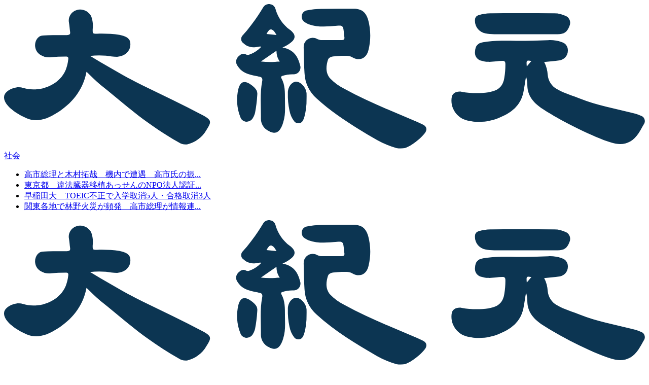

--- FILE ---
content_type: text/html; charset=UTF-8
request_url: https://m.epochtimes.jp/2024/05/226351.html
body_size: 21513
content:
<!DOCTYPE html>
<html xml:lang="ja" lang="ja" prefix="og: http://ogp.me/ns# fb: http://ogp.me/ns/fb#">

<head>
<meta http-equiv="Content-Type" content="text/html; charset=utf-8" />
<meta charset="UTF-8">

<link rel="preload" as="image" href="https://m.epochtimes.jp/assets/uploads/2024/05/00317.jpg" />

<!--
<link id="favicon1" rel="shortcut icon" type="image/x-icon" href="/ENTD_Favicon_16x16.png" sizes="16x16" />
<link id="favicon2" rel="apple-touch-icon-precomposed" type="image/x-icon" href="/ENTD_180x180.png" sizes="180x180"/>
<meta id="favicon3" name="msapplication-TileImage" type="image/x-icon" content="/ENTD_270x270.png" sizes="270x270"/>
-->

<link href="/assets/themes/ntd/images/icons/etfavicon.ico" rel="shortcut icon" />


<meta name="site" content="www.epochtimes.jp">
<meta name="viewport" content="width=device-width, initial-scale=1">
<meta property="fb:pages" content="1050102121733399" />

     <meta name="description" content="「諸外国では今回のコロナウイルスそのものが人工ウイルスではないかという議論があります。検討するのかしないのか、見解をお聞きかせください」。16日のWCH議連で神谷宗幣参議院議員が厚労省に質問した。" />

	<meta name="date" content="2024-05-17 10:03:24 PM" />

     <meta property="og:image" content="https://m.epochtimes.jp/assets/uploads/2024/05/00317.jpg" />
     <meta property="og:title" content="「新型コロナが人工物の可能性」含め、WCH議連が政府に感染症対策の見直し問う（下）" />
     <meta property="og:description" content="「諸外国では今回のコロナウイルスそのものが人工ウイルスではないかという議論があります。検討するのかしないのか、見解をお聞きかせください」。16日のWCH議連で神谷宗幣参議院議員が厚労省に質問した。" />
     <meta property="og:url" content="https://m.epochtimes.jp/2024/05/226351.html" />

     <meta property="twitter:card" content="summary_large_image">
     <meta property="twitter:image" content="https://m.epochtimes.jp/assets/uploads/2024/05/00317.jpg" />
     <meta property="twitter:title" content="「新型コロナが人工物の可能性」含め、WCH議連が政府に感染症対策の見直し問う（下）" />
     <meta property="twitter:description" content="「諸外国では今回のコロナウイルスそのものが人工ウイルスではないかという議論があります。検討するのかしないのか、見解をお聞きかせください」。16日のWCH議連で神谷宗幣参議院議員が厚労省に質問した。" />


<script type="application/ld+json">
    {
      "@context": "https://schema.org",
      "@type": "NewsArticle",
      "articleSection": "時事",
      "mainEntityOfPage": {
        "@type": "WebPage",
        "@id": "https://m.epochtimes.jp/2024/05/226351.html"
      },
      "headline": "「新型コロナが人工物の可能性」含め、WCH議連が政府に感染症対策の見直し問う（下）",
      "image": {
        "@type": "ImageObject",
        "url": "https://m.epochtimes.jp/assets/uploads/2024/05/00317.jpg"
      },
      "datePublished": "2024-05-17T22:03:24+00:00",
      "dateModified": "2024-05-18T11:41:41+00:00",
      "author": {
        "@type": "Person",
        "name": "寺田崚平"
      },
      "publisher": {
        "@type": "Organization",
        "name": "Epoch Times Japan",
        "logo": {
          "@type": "ImageObject",
          "url": "https://www.epochtimes.jp/assets/themes/ntd/images/img/logo_v2.svg"
        }
      },
      "description": "「諸外国では今回のコロナウイルスそのものが人工ウイルスではないかという議論があります。検討するのかしないのか、見解をお聞きかせください」。16日のWCH議連で神谷宗幣参議院議員が厚労省に質問した。"
    }
</script>


<title>「新型コロナが人工物の可能性」含め、WCH議連が政府に感染症対策の見直し問う（下） | パンデミック条約 | 国際保健規則 | ワクチン有害事象 | 大紀元 エポックタイムズ</title>
<link rel='dns-prefetch' href='//cdn.jsdelivr.net' />
<link rel='dns-prefetch' href='//s.w.org' />
<link rel='stylesheet' id='jet-news-css'  href='https://m.epochtimes.jp/assets/themes/ntd/css/jet_news.min.css?ver=2025122312' type='text/css' media='all' />
<link rel='stylesheet' id='genericons-new-css'  href='https://m.epochtimes.jp/assets/themes/ntd/css/genericons.css?ver=2025122312' type='text/css' media='all' />

<link rel="canonical" href="https://m.epochtimes.jp/2024/05/226351.html" />
<link rel="alternate" href="https://m.epochtimes.jp/2024/05/226351.html" />
<meta name="publication_scope" content="登録ユーザー"/><script>var jet_ga4_id = 'G-MB291ZJF14';
var jet_sub_site = 'NEWS';
var jet_post_id = '226351';
var jet_primary_category_id = '307';
var jet_primary_category_name = '社会';
var jet_cat_ids = '46651;307';
var jet_cat_names = '時事;社会';
var jet_term_ids = '48026;501';
var jet_all_term_ids = '48026;501;51689;53373;52835;46651;307;39927';
var jet_tags = 'パンデミック条約;ワクチン有害事象;国際保健規則;薬害';
var jet_post_title = '「新型コロナが人工物の可能性」含め、WCH議連が政府に感染症対策の見直し問う（下）';
var jet_publish_date = '2024/05/17';
var jet_updated_date = '2024/05/18';
var jet_authors = '寺田崚平';
var jet_word_count = '3268';
var jet_page_type = 'SINGLE';
</script>
<!-- Google Tag Manager -->
<script>(function(w,d,s,l,i){w[l]=w[l]||[];w[l].push({'gtm.start':
new Date().getTime(),event:'gtm.js'});var f=d.getElementsByTagName(s)[0],
j=d.createElement(s),dl=l!='dataLayer'?'&l='+l:'';j.async=true;j.src=
'https://www.googletagmanager.com/gtm.js?id='+i+dl;f.parentNode.insertBefore(j,f);
})(window,document,'script','dataLayer','GTM-T4T56S4');</script>
<!-- End Google Tag Manager --><script></script><script></script><link rel="amphtml" href="https://m.epochtimes.jp/2024/05/226351_amp.html" /><link rel="icon" href="https://m.epochtimes.jp/assets/uploads/2022/10/s_88x88.jpg" sizes="32x32" />
<link rel="icon" href="https://m.epochtimes.jp/assets/uploads/2022/10/s_88x88.jpg" sizes="192x192" />
<link rel="apple-touch-icon-precomposed" href="https://m.epochtimes.jp/assets/uploads/2022/10/s_88x88.jpg" />
<meta name="msapplication-TileImage" content="https://m.epochtimes.jp/assets/uploads/2022/10/s_88x88.jpg" />
<!--[if lt IE 9]>
     <script type="text/javascript" src="/assets/themes/ntd/js/html5.js"></script>
     <link href="/assets/themes/ntd/css/ie.css" rel="stylesheet" type="text/css" />
<![endif]-->

<link rel="preconnect" href="https://fonts.googleapis.com">
<link rel="preconnect" href="https://fonts.gstatic.com" crossorigin>
<link href="https://fonts.googleapis.com/css2?family=Noto+Sans+JP:wght@400;500;700;900&family=Noto+Serif+JP:wght@900&display=swap" rel="stylesheet">

<!-- User Heat Tag -->
<script type="text/javascript">
(function(add, cla){window['UserHeatTag']=cla;window[cla]=window[cla]||function(){(window[cla].q=window[cla].q||[]).push(arguments)},window[cla].l=1*new Date();var ul=document.createElement('script');var tag = document.getElementsByTagName('script')[0];ul.async=1;ul.src=add;tag.parentNode.insertBefore(ul,tag);})('//uh.nakanohito.jp/uhj2/uh.js', '_uhtracker');_uhtracker({id:'uh2WkRDGZz'});
</script>
<!-- End User Heat Tag -->

<!-- Tayori Help Center -->
<script>(function(t,a,y,o,r,i){r=a.createElement(y),i=a.getElementsByTagName(y)[0];r.type='text/javascript';r.async=1;r.src='//epochtimes.tayori.com/chat/98af8cfe99f0331cd4c419e418df9f86b810c904/tag.js';r.id='tayori-chat-tag';i.parentNode.insertBefore(r,i)})(window,document,'script');</script>
<!-- Tayori Help Center -->

<script src="https://cdn.onesignal.com/sdks/web/v16/OneSignalSDK.page.js" defer></script>
<script>
  window.OneSignalDeferred = window.OneSignalDeferred || [];
  OneSignalDeferred.push(async function(OneSignal) {
    await OneSignal.init({
      appId: "f1642623-4033-4132-b2a6-c24b52dbffbd",
    });
  });
</script>

</head>
<body class="post-template-default single single-post postid-226351 single-format-standard ntd_ja">
<!-- Google Tag Manager (noscript) -->
<noscript><iframe src="https://www.googletagmanager.com/ns.html?id=GTM-T4T56S4"
height="0" width="0" style="display:none;visibility:hidden"></iframe></noscript>
<!-- End Google Tag Manager (noscript) -->
<header id="header" class=" single">
    <div class='special_wrapper default_hidden hidden makesticky'>
    <div class='container'>
      <div class="top_wrapper">
        <div class="logo"><a href="https://m.epochtimes.jp/"><img src="/assets/themes/ntd/images/svg/daikigen.svg"></a></div>
        <div class='special_name'>
          <a href='https://m.epochtimes.jp/category/307'>
            社会          </a>
        </div>
        <div class='special_top_posts'>
          <ul>
                        <li><a href='https://m.epochtimes.jp/2026/01/342415.html'>高市総理と木村拓哉　機内で遭遇　高市氏の振...</a></li>
                        <li><a href='https://m.epochtimes.jp/2026/01/342293.html'>東京都　違法臓器移植あっせんのNPO法人認証...</a></li>
                        <li><a href='https://m.epochtimes.jp/2026/01/342192.html'>早稲田大　TOEIC不正で入学取消5人・合格取消3人</a></li>
                        <li><a href='https://m.epochtimes.jp/2026/01/341999.html'>関東各地で林野火災が頻発　高市総理が情報連...</a></li>
                    </ul>
        </div>
      </div>
    </div>
  </div>
    <div class='normal_wrapper '>
  <div class="container">
    <div class="top_wrapper">
      <div class="hamburger"><a href="javascript:void(0);"></a></div>
      <!-- <div class="left_col">
        <a class="toggle" href="javascript:void(0);"></a>
      </div> -->
      <div class="logo"><a href="https://m.epochtimes.jp/"><img src="/assets/themes/ntd/images/svg/daikigen.svg"></a></div>
      <div class="main_nav">
        <div class="menu-%e3%83%a1%e3%82%a4%e3%83%b3%e3%83%a1%e3%83%8b%e3%83%a5%e3%83%bcglobal-container"><ul id="menu-%e3%83%a1%e3%82%a4%e3%83%b3%e3%83%a1%e3%83%8b%e3%83%a5%e3%83%bcglobal" class="nav-menu"><li><a href="https://m.epochtimes.jp/tv">EPOCH TV</a></li>
<li><a href="https://m.epochtimes.jp/category/305">政治</a></li>
<li><a href="https://m.epochtimes.jp/category/56952">経済</a></li>
<li><a href="https://m.epochtimes.jp/category/307">社会</a></li>
<li><a href="https://m.epochtimes.jp/category/57037">防衛</a></li>
<li><a href="https://m.epochtimes.jp/category/100">中国</a></li>
<li><a href="https://m.epochtimes.jp/category/400">米国</a></li>
<li><a href="https://m.epochtimes.jp/category/169">国際</a></li>
<li><a href="https://m.epochtimes.jp/life">LIFE</a></li>
<li><a>すべて</a></li>
</ul></div>      </div>
      <div class="right_col user_and_search_col">
  <div id="login_wrapper"></div>
  <a class="search" href="javascript:void(0);">SEARCH</a>
</div>      <div id="search_pannel" class="hidden">
  <form action="https://m.epochtimes.jp/" class="search_form" method="get">
    <input type="search" class="search-field" placeholder="検索" value="" name="s" title="Search for:" autocomplete="off" required>
    <button type="submit" class="search_icon"></button>
  </form>
</div>    </div>
    <div id="navbox" class="dark_background hidden">
			<ul class="search_box">
				<form action="https://m.epochtimes.jp/" class="search_form" method="get">
					<input type="search" class="search-field" placeholder="検索" value="" name="s" title="Search for:" autocomplete="off" required>
					<button type="submit" class="search_icon"></button>
				</form>
			</ul>
			<ul class="front home">
  <li>
    <a href="/">ホーム</a>
  </li>
</ul>
<ul class="front todays_headline">
  <li><a href="/latest/">新着記事</a></li>
</ul>
<ul class="front editors_picks">
  <li><a href="/pickups/">編集部のおすすめ</a></li>
</ul>
<ul class="donation has_sub_menu">
  <li class="genericon-emg-heart"><a href="/donate/">ご寄付のお願い</a></li>
</ul>
<ul class="donation has_sub_menu">
  <li class=""><a href="/life/">LIFE</a></li>
</ul>
<ul class="front video">
  <li><a href="/tv/">EPOCH TV</a></li>
</ul>
<ul class="has_sub_menu cat_170">
  <li><a href="/category/170/">日本</a><span class="arrow_up_down"></span></li>
  <div class="menu-category-menu-us-container">
    <ul id="menu-category-menu-us" class="nav-menu">
      <li><a href="/category/305/">政治</a></li>
      <li><a href="/category/396/">経済</a></li>
      <li><a href="/category/307/">社会</a></li>
      <li><a href="/category/410/">外交</a></li>
      <li><a href="/category/306/">防衛</a></li>
    </ul>
  </div>
</ul>
<ul class="has_sub_menu cat_100">
  <li><a href="/category/100/">中国</a><span class="arrow_up_down"></span></li>
  <div class="menu-category-menu-us-container">
    <ul id="menu-category-menu-us" class="nav-menu">
      <li><a href="/category/314/">中国政治</a></li>
      <li><a href="/category/319/">社会問題</a></li>
      <li><a href="/category/318/">中国経済</a></li>
      <li><a href="/category/315/">中国軍事</a></li>
      <li><a href="/category/316/">人権問題</a></li>
      <li><a href="/category/317/">浸透工作</a></li>
    </ul>
  </div>
</ul>
<ul class="has_sub_menu cat_400">
  <li><a href="/category/400/">アメリカ</a><span class="arrow_up_down"></span></li>
  <div class="menu-category-menu-us-container">
    <ul id="menu-category-menu-us" class="nav-menu">
      <li><a href="/category/386/">アメリカ政治</a></li>
      <li><a href="/category/387/">アメリカ社会</a></li>
      <li><a href="/category/388/">アメリカ経済</a></li>
      <li><a href="/category/389/">アメリカ軍事</a></li>
    </ul>
  </div>
</ul>
<ul class="has_sub_menu cat_169">
  <li><a href="/category/169/">国際</a><span class="arrow_up_down"></span></li>
  <div class="menu-category-menu-us-container">
    <ul id="menu-category-menu-us" class="nav-menu">
      <li><a href="/category/401/">朝鮮半島</a></li>
      <li><a href="/category/402/">東南アジア・南アジア</a></li>
      <li><a href="/category/311/">欧州・ロシア</a></li>
      <li><a href="/category/310/">北米・中南米</a></li>
      <li><a href="/category/312/">中東・アフリカ</a></li>
      <li><a href="/category/313/">オセアニア</a></li>
    </ul>
  </div>
</ul>
<ul class="has_sub_menu cat_108">
  <li><a href="/category/108/">オピニオン</a><span class="arrow_up_down"></span></li>
  <div class="menu-category-menu-us-container">
    <ul id="menu-category-menu-us" class="nav-menu">
      <li><a href="/category/390/">大紀元社説</a></li>
      <li><a href="/category/391/">大紀元インタビュー</a></li>
      <li><a href="/category/392/">百家評論</a></li>
      <li><a href="/category/393/">悪魔が世界を統治している</a></li>
      <li><a href="/category/394/">共産主義の最終目的</a></li>
      <li><a href="/category/395/">共産党に関する九つの評論</a></li>
    </ul>
  </div>
</ul>
<ul class="has_sub_menu cat_104">
  <li><a href="/category/104/">暮らし</a><span class="arrow_up_down"></span></li>
  <div class="menu-category-menu-us-container">
    <ul id="menu-category-menu-us" class="nav-menu">
      <li><a href="/category/345/">料理・グルメ</a></li>
      <li><a href="/category/346/">ライフハック</a></li>
      <li><a href="/category/347/">感動ストーリー</a></li>
      <li><a href="/category/350/">スピリチュアル</a></li>
      <li><a href="/category/348/">こころを修める</a></li>
      <li><a href="/category/349/">社会問題（LIFE）</a></li>
    </ul>
  </div>
</ul>
<ul class="has_sub_menu cat_373">
  <li><a href="/category/373/">健康・美容</a><span class="arrow_up_down"></span></li>
  <div class="menu-category-menu-us-container">
    <ul id="menu-category-menu-us" class="nav-menu">
      <li><a href="/category/370">ダイエット</a></li>
      <li><a href="/category/369">栄養・食生活</a></li>
      <li><a href="/category/368">養生ライフ</a></li>
      <li><a href="/category/371">漢方・薬膳</a></li>
      <li><a href="/category/57608">医食同源</a></li>
      <li><a href="/category/58160">美容</a></li>
    </ul>
  </div>
</ul>
<ul class="has_sub_menu cat_58150">
  <li><a href="/category/58150/">病気・医療</a><span class="arrow_up_down"></span></li>
  <div class="menu-category-menu-us-container">
    <ul id="menu-category-menu-us" class="nav-menu">
      <li><a href="/category/58151">コロナウイルス</a></li>
      <li><a href="/category/58159">病気</a></li>
      <li><a href="/category/58152">症状</a></li>
   </ul>
  </div>
</ul>
<ul class="has_sub_menu cat_102">
  <li><a href="/category/102/">文化・歴史</a><span class="arrow_up_down"></span></li>
  <div class="menu-category-menu-us-container">
    <ul id="menu-category-menu-us" class="nav-menu">
      <li><a href="/category/352">ものがたり</a></li>
      <li><a href="/category/353">東洋文化</a></li>
      <li><a href="/category/58157">西洋文化</a></li>
      <li><a href="/category/354">先人の超技術</a></li>
      <li><a href="/category/58158">歴史</a></li>
      <li><a href="/category/351">伝記</a></li>
    </ul>
  </div>
</ul>
<ul class="has_sub_menu cat_372">
  <li><a href="/category/372/">教育・道徳</a><span class="arrow_up_down"></span></li>
  <div class="menu-category-menu-us-container">
    <ul id="menu-category-menu-us" class="nav-menu">
      <li><a href="/category/356/">こども豆知識</a></li>
      <li><a href="/category/357/">子供の教育</a></li>
      <li><a href="/category/355/">古人の知恵</a></li>
    </ul>
  </div>
</ul>
<ul class="has_sub_menu cat_103">
  <li><a href="/category/103/">自然・科学</a><span class="arrow_up_down"></span></li>
  <div class="menu-category-menu-us-container">
    <ul id="menu-category-menu-us" class="nav-menu">
      <li><a href="/category/360">テクノロジー</a></li>
      <li><a href="/category/361">驚きの研究</a></li>
      <li><a href="/category/359">素晴らしい自然</a></li>
      <li><a href="/category/358">宇宙</a></li>
    </ul>
  </div>
</ul>
<ul class="has_sub_menu cat_105">
  <li><a href="/category/105/">エンタメ</a><span class="arrow_up_down"></span></li>
  <div class="menu-category-menu-us-container">
    <ul id="menu-category-menu-us" class="nav-menu">
    <li><a href="/category/58153">動物プラザ</a></li>
      <li><a href="/category/366">旅行・アウトドア</a></li>
      <li><a href="/category/365">イベント・商品・サービス</a></li>
      <li><a href="/category/364">面白ネタ</a></li>
      <li><a href="/category/363">漢字パズル</a></li>
      <li><a href="/category/58154">PR</a></li>
    </ul>
  </div>
</ul>
<ul class="front ">
  <li><a href="https://www.epochtimes.jp/?UserProfile=true/">マイページ</a></li>
</ul>
<ul class="front ">
  <li><a href="https://help.epochtimes.jp/hc/ja" target="help">ヘルプセンター</a></li>
</ul>
<ul class="front ">
  <li><a href="https://help.epochtimes.jp/hc/ja#category-list" target="faq">FAQ（よくあるご質問）</a></li>
</ul>
<ul class="front ">
  <li><a href="https://epochtimes.tayori.com/q/customer-help-center/detail/660792/" target="_blank">月額寄付解約方法について</a></li>
</ul>		</div>
    
  </div>
</div>  <div id="hidden_menu" class="hidden">
  <div class="close_icon"><a href="javascript:void(0);">CLOSE</a></div>
  <div class="icon_wrapper">

    <!-- <a class="help_center geo_help_center" href="https://help.epochtimes.jp/hc/ja/articles/6767842767641"><span>お問い合わせ</span></a> -->
    <a class="help_center geo_help_center" href="https://help.epochtimes.jp/"><span>ヘルプセンター</span></a>
    <a class="subscribe pipa__guest_only" href="https://subscribe.epochtimes.jp/?utm_term=7"><span>定期購読</span></a>
    <!-- <a class="subscribe pipa__guest_only" href="https://desk.epochtimes.jp/register/"><span>会員登録</span></a> -->
    <!-- <a class="newsletter" href="/newsletter/"><span>ニュースレター</span></a> -->

  </div>
  <div class="full_menu_items">
    <div class="first_col">
      <div class="menu-%e3%81%8a%e3%81%99%e3%81%99%e3%82%81-container"><ul id="menu-%e3%81%8a%e3%81%99%e3%81%99%e3%82%81" class="nav-menu"><li><a href="https://www.epochtimes.jp/pickups">編集部おすすめ</a></li>
<li><a href="https://www.epochtimes.jp/category/19">中国共産党脱退の大波</a></li>
<li><a href="https://www.epochtimes.jp/latest">新着記事</a></li>
</ul></div>      <div class="menu-%e3%83%a1%e3%82%a4%e3%83%b3%ef%bc%91-container"><ul id="menu-%e3%83%a1%e3%82%a4%e3%83%b3%ef%bc%91" class="nav-menu"><li><a href="https://www.epochtimes.jp/category/170">日本</a>
<ul class="sub-menu">
	<li><a href="https://www.epochtimes.jp/category/305">政治</a></li>
	<li><a href="https://www.epochtimes.jp/category/396">経済</a></li>
	<li><a href="https://www.epochtimes.jp/category/307">社会</a></li>
	<li><a href="https://www.epochtimes.jp/category/410">外交</a></li>
	<li><a href="https://www.epochtimes.jp/category/306">防衛</a></li>
</ul>
</li>
<li><a href="https://www.epochtimes.jp/category/100">中国</a>
<ul class="sub-menu">
	<li><a href="https://www.epochtimes.jp/category/314">中国政治</a></li>
	<li><a href="https://www.epochtimes.jp/category/319">社会問題</a></li>
	<li><a href="https://www.epochtimes.jp/category/318">中国経済</a></li>
	<li><a href="https://www.epochtimes.jp/category/315">中国軍事</a></li>
	<li><a href="https://www.epochtimes.jp/category/317">浸透工作</a></li>
	<li><a href="https://www.epochtimes.jp/category/316">人権問題</a></li>
</ul>
</li>
</ul></div>    </div>
    <div class="second_col"><div class="menu-%e3%83%a1%e3%82%a4%e3%83%b3%ef%bc%92-container"><ul id="menu-%e3%83%a1%e3%82%a4%e3%83%b3%ef%bc%92" class="nav-menu"><li><a href="https://www.epochtimes.jp/category/400">米国</a>
<ul class="sub-menu">
	<li><a href="https://www.epochtimes.jp/category/386">アメリカ政治</a></li>
	<li><a href="https://www.epochtimes.jp/category/387">アメリカ社会</a></li>
	<li><a href="https://www.epochtimes.jp/category/388">アメリカ経済</a></li>
	<li><a href="https://www.epochtimes.jp/category/389">アメリカ軍事</a></li>
</ul>
</li>
<li><a href="https://www.epochtimes.jp/category/169">国際</a>
<ul class="sub-menu">
	<li><a href="https://www.epochtimes.jp/category/401">朝鮮半島</a></li>
	<li><a href="https://www.epochtimes.jp/category/308">台湾・香港</a></li>
	<li><a href="https://www.epochtimes.jp/category/402">東南アジア・南アジア</a></li>
	<li><a href="https://www.epochtimes.jp/category/311">欧州・ロシア</a></li>
	<li><a href="https://www.epochtimes.jp/category/310">北米・中南米</a></li>
	<li><a href="https://www.epochtimes.jp/category/312">中東・アフリカ</a></li>
	<li><a href="https://www.epochtimes.jp/category/313">オセアニア</a></li>
</ul>
</li>
<li><a href="https://www.epochtimes.jp/category/108">オピニオン</a>
<ul class="sub-menu">
	<li><a href="https://www.epochtimes.jp/category/390">大紀元社説</a></li>
	<li><a href="https://www.epochtimes.jp/category/391">大紀元インタビュー</a></li>
	<li><a href="https://www.epochtimes.jp/category/392">百家評論</a></li>
	<li><a href="https://www.epochtimes.jp/category/393">悪魔が世界を統治している</a></li>
	<li><a href="https://www.epochtimes.jp/category/394">共産主義の最終目的</a></li>
	<li><a href="https://www.epochtimes.jp/category/395">共産党についての九つの論評</a></li>
</ul>
</li>
</ul></div></div>
    <div class="third_col"><div class="menu-%e3%83%a1%e3%82%a4%e3%83%b3%ef%bc%93-container"><ul id="menu-%e3%83%a1%e3%82%a4%e3%83%b3%ef%bc%93" class="nav-menu"><li><a href="https://www.epochtimes.jp/category/104">暮らし</a>
<ul class="sub-menu">
	<li><a href="https://www.epochtimes.jp/category/345">料理・グルメ</a></li>
	<li><a href="https://www.epochtimes.jp/category/346">ライフハック</a></li>
	<li><a href="https://www.epochtimes.jp/category/347">感動ストーリー</a></li>
	<li><a href="https://www.epochtimes.jp/category/350">スピリチュアル</a></li>
	<li><a href="https://www.epochtimes.jp/category/348">こころを修める</a></li>
	<li><a href="https://www.epochtimes.jp/category/349">社会問題（LIFE）</a></li>
</ul>
</li>
<li><a href="https://www.epochtimes.jp/category/102">文化・歴史</a>
<ul class="sub-menu">
	<li><a href="https://www.epochtimes.jp/category/352">ものがたり</a></li>
	<li><a href="https://www.epochtimes.jp/category/353">東洋文化</a></li>
	<li><a href="https://www.epochtimes.jp/category/58157">西洋文化</a></li>
	<li><a href="https://www.epochtimes.jp/category/354">先人の超技術</a></li>
	<li><a href="https://www.epochtimes.jp/category/58158">歴史</a></li>
	<li><a href="https://www.epochtimes.jp/category/351">伝記</a></li>
</ul>
</li>
<li><a href="https://www.epochtimes.jp/category/372">教育・道徳</a>
<ul class="sub-menu">
	<li><a href="https://www.epochtimes.jp/category/356">ことば豆知識</a></li>
	<li><a href="https://www.epochtimes.jp/category/357">子供の教育</a></li>
	<li><a href="https://www.epochtimes.jp/category/355">古人の知恵</a></li>
</ul>
</li>
</ul></div></div>
    <div class="fourth_col"><div class="menu-%e3%83%a1%e3%82%a4%e3%83%b3%ef%bc%94-container"><ul id="menu-%e3%83%a1%e3%82%a4%e3%83%b3%ef%bc%94" class="nav-menu"><li><a href="https://www.epochtimes.jp/category/373">健康・美容</a>
<ul class="sub-menu">
	<li><a href="https://www.epochtimes.jp/category/370">ダイエット</a></li>
	<li><a href="https://www.epochtimes.jp/category/369">栄養・食生活</a></li>
	<li><a href="https://www.epochtimes.jp/category/368">養生ライフ</a></li>
	<li><a href="https://www.epochtimes.jp/category/371">漢方・薬膳</a></li>
	<li><a href="https://www.epochtimes.jp/category/57608">医食同源</a></li>
	<li><a href="https://www.epochtimes.jp/category/58160">美容</a></li>
</ul>
</li>
<li><a href="https://www.epochtimes.jp/category/58150">病気・医療</a>
<ul class="sub-menu">
	<li><a href="https://www.epochtimes.jp/category/58151">コロナウイルス</a></li>
	<li><a href="https://www.epochtimes.jp/category/58159">病気</a></li>
	<li><a href="https://www.epochtimes.jp/category/58152">症状</a></li>
</ul>
</li>
<li><a href="https://www.epochtimes.jp/category/103">自然・科学</a>
<ul class="sub-menu">
	<li><a href="https://www.epochtimes.jp/category/360">テクノロジー</a></li>
	<li><a href="https://www.epochtimes.jp/category/361">驚きの研究</a></li>
	<li><a href="https://www.epochtimes.jp/category/359">素晴らしい自然</a></li>
	<li><a href="https://www.epochtimes.jp/category/358">宇宙</a></li>
</ul>
</li>
<li><a href="https://www.epochtimes.jp/category/105">エンタメ</a>
<ul class="sub-menu">
	<li><a href="https://www.epochtimes.jp/category/58153">動物プラザ</a></li>
	<li><a href="https://www.epochtimes.jp/category/366">旅行・アウトドア</a></li>
	<li><a href="https://www.epochtimes.jp/category/364">面白ネタ</a></li>
	<li><a href="https://www.epochtimes.jp/category/363">漢字パズル</a></li>
</ul>
</li>
</ul></div></div>
  </div>
</div></header>
<div class="top_ad"></div>
<main id="main" role="main">
	<div class="main_content">
		<div class="one_post active">

      <!-- add left related box start -->
      <div class="tool_box">
                      </div>
      <!-- add left related box end -->
      <div class="left_col">
      <!-- <div class="comment" style="font-size: 12px; margin: 0 auto 20px; text-align: center; padding: 10px; background-color: #f5f5f5; width: 90%; margin-left: auto;">
        <div><font style="color:red; background-color:none; font-weight:600;">【ニュースレターが届かない場合】</font>無料会員の方でニュースレターが届いていないというケースが一部で発生しております。<br>届いていない方は、ニュースレター配信の再登録を致しますので、お手数ですが<a href="https://epochtimes.tayori.com/f/newsletterstart" target="_blank" style="color: blue;">こちらのリンク</a>からご連絡ください。</div>
      </div> -->
      <div class="active upper_row">

        <div class='post_feature default_style'>

            <div class="pricat_name">
    <a href="https://m.epochtimes.jp/category/307">
      社会    </a>
      </div>

<div class="post_title"><h1>「新型コロナが人工物の可能性」含め、WCH議連が政府に感染症対策の見直し問う（下）</h1></div>          <div class="featured_image">
  <div class="featured_img">
<div class="image">
  <div class='img_wrapper'>

      <a href="https://m.epochtimes.jp/2024/05/226351.html">
            <img alt="「新型コロナが人工物の可能性」含め、WCH議連が政府に感染症対策の見直し問う（下）" class="lazy_no" width="756px" height="453px" loading="eager" src="https://m.epochtimes.jp/assets/uploads/2024/05/00317.jpg" data-src="https://m.epochtimes.jp/assets/uploads/2024/05/00317.jpg">
          </a>
    
      </div>
</div></div><div class="featured_caption">2024年5月16日午前、第7回となる超党派WCH議員連盟による勉強会が参議院議員会館で開催された。写真は歯学博士で医療問題アナリストの吉野敏明氏（白露／大紀元）</div></div>          <div class="date_font">
  <div class="authors">
  <span class="author_name"><a href="https://m.epochtimes.jp/author/51163">寺田崚平</a></span></div>
  <div class="publish">2024/05/17</div>
  <div class="update">更新: 2024/05/18</div>
  <div class="right_float social">
    <div class="extra">
      <span class="printer"><a href="#Print" onclick="window.print(); return false;" target="_blank"></a></span>
      <span id="font_up" class="font-bigger"><a href="javascript:void(0);">&nbsp;</a></span><span id="font_down" class="font-smaller"><a href="javascript:void(0);">&nbsp;</a></span>
    </div>
  </div>
</div>          <!-- <div class='byline_social_share'>
                    </div> -->
          <div class="tags">
  <ul>
          <li><a href="https://m.epochtimes.jp/keyword/%e3%83%91%e3%83%b3%e3%83%87%e3%83%9f%e3%83%83%e3%82%af%e6%9d%a1%e7%b4%84">パンデミック条約</a> </li>
          <li><a href="https://m.epochtimes.jp/keyword/%e5%9b%bd%e9%9a%9b%e4%bf%9d%e5%81%a5%e8%a6%8f%e5%89%87">国際保健規則</a> </li>
          <li><a href="https://m.epochtimes.jp/keyword/%e3%83%af%e3%82%af%e3%83%81%e3%83%b3%e6%9c%89%e5%ae%b3%e4%ba%8b%e8%b1%a1">ワクチン有害事象</a> </li>
          <li><a href="https://m.epochtimes.jp/keyword/%E8%96%AC%E5%AE%B3">薬害</a> </li>
      </ul>
</div>
        </div>

        <div id="articleToolbox" class="toolbox_container">
          <div class="logo"><h1><a href="https://m.epochtimes.jp"><img src="/assets/themes/ntd/images/img/logo_v2.svg"></a></h1></div>
          <div class='block social_share socials '>

    <div id="share_now" class="major_social">
      <a href="https://twitter.com/intent/tweet?text=%E3%80%8C%E8%AB%B8%E5%A4%96%E5%9B%BD%E3%81%A7%E3%81%AF%E4%BB%8A%E5%9B%9E%E3%81%AE%E3%82%B3%E3%83%AD%E3%83%8A%E3%82%A6%E3%82%A4%E3%83%AB%E3%82%B9%E3%81%9D%E3%81%AE%E3%82%82%E3%81%AE%E3%81%8C%E4%BA%BA%E5%B7%A5%E3%82%A6%E3%82%A4%E3%83%AB%E3%82%B9%E3%81%A7%E3%81%AF%E3%81%AA%E3%81%84%E3%81%8B%E3%81%A8%E3%81%84%E3%81%86%E8%AD%B0%E8%AB%96%E3%81%8C%E3%81%82%E3%82%8A%E3%81%BE%E3%81%99%E3%80%82%E6%A4%9C%E8%A8%8E%E3%81%99%E3%82%8B%E3%81%AE%E3%81%8B%E3%81%97%E3%81%AA%E3%81%84%E3%81%AE%E3%81%8B%E3%80%81%E8%A6%8B%E8%A7%A3%E3%82%92%E3%81%8A%E8%81%9E%E3%81%8D%E3%81%8B%E3%81%9B%E3%81%8F%E3%81%A0%E3%81%95%E3%81%84%E3%80%8D%E3%80%8216%E6%97%A5%E3%81%AEWCH%E8%AD%B0%E9%80%A3%E3%81%A7%E7%A5%9E%E8%B0%B7%E5%AE%97%E5%B9%A3%E5%8F%82%E8%AD%B0%E9%99%A2%E8%AD%B0%E5%93%A1%E3%81%8C%E5%8E%9A%E5%8A%B4%E7%9C%81%E3%81%AB%E8%B3%AA%E5%95%8F%E3%81%97%E3%81%9F%E3%80%82&url=https%3A%2F%2Fm.epochtimes.jp%2Fshare%2F226351%3Futm_campaign%3Dsocialshare_twitter%26utm_source%3Dtwitter.com" target="_blank">
        <span class="share_icon twitter"><span class="inner">Tweet</span></span>
      </a>
      <a href="https://www.facebook.com/sharer/sharer.php?quote=%E3%80%8C%E8%AB%B8%E5%A4%96%E5%9B%BD%E3%81%A7%E3%81%AF%E4%BB%8A%E5%9B%9E%E3%81%AE%E3%82%B3%E3%83%AD%E3%83%8A%E3%82%A6%E3%82%A4%E3%83%AB%E3%82%B9%E3%81%9D%E3%81%AE%E3%82%82%E3%81%AE%E3%81%8C%E4%BA%BA%E5%B7%A5%E3%82%A6%E3%82%A4%E3%83%AB%E3%82%B9%E3%81%A7%E3%81%AF%E3%81%AA%E3%81%84%E3%81%8B%E3%81%A8%E3%81%84%E3%81%86%E8%AD%B0%E8%AB%96%E3%81%8C%E3%81%82%E3%82%8A%E3%81%BE%E3%81%99%E3%80%82%E6%A4%9C%E8%A8%8E%E3%81%99%E3%82%8B%E3%81%AE%E3%81%8B%E3%81%97%E3%81%AA%E3%81%84%E3%81%AE%E3%81%8B%E3%80%81%E8%A6%8B%E8%A7%A3%E3%82%92%E3%81%8A%E8%81%9E%E3%81%8D%E3%81%8B%E3%81%9B%E3%81%8F%E3%81%A0%E3%81%95%E3%81%84%E3%80%8D%E3%80%8216%E6%97%A5%E3%81%AEWCH%E8%AD%B0%E9%80%A3%E3%81%A7%E7%A5%9E%E8%B0%B7%E5%AE%97%E5%B9%A3%E5%8F%82%E8%AD%B0%E9%99%A2%E8%AD%B0%E5%93%A1%E3%81%8C%E5%8E%9A%E5%8A%B4%E7%9C%81%E3%81%AB%E8%B3%AA%E5%95%8F%E3%81%97%E3%81%9F%E3%80%82&u=https://m.epochtimes.jp/share/226351%3Futm_campaign%3Dsocialshare_fb%26utm_source%3Dfacebook.com" target="_blank">
        <span class="share_icon fb"><span class='inner'>Facebook</span></span>
      </a>

      <a href="https://line.me/R/msg/text?%E3%80%8C%E8%AB%B8%E5%A4%96%E5%9B%BD%E3%81%A7%E3%81%AF%E4%BB%8A%E5%9B%9E%E3%81%AE%E3%82%B3%E3%83%AD%E3%83%8A%E3%82%A6%E3%82%A4%E3%83%AB%E3%82%B9%E3%81%9D%E3%81%AE%E3%82%82%E3%81%AE%E3%81%8C%E4%BA%BA%E5%B7%A5%E3%82%A6%E3%82%A4%E3%83%AB%E3%82%B9%E3%81%A7%E3%81%AF%E3%81%AA%E3%81%84%E3%81%8B%E3%81%A8%E3%81%84%E3%81%86%E8%AD%B0%E8%AB%96%E3%81%8C%E3%81%82%E3%82%8A%E3%81%BE%E3%81%99%E3%80%82%E6%A4%9C%E8%A8%8E%E3%81%99%E3%82%8B%E3%81%AE%E3%81%8B%E3%81%97%E3%81%AA%E3%81%84%E3%81%AE%E3%81%8B%E3%80%81%E8%A6%8B%E8%A7%A3%E3%82%92%E3%81%8A%E8%81%9E%E3%81%8D%E3%81%8B%E3%81%9B%E3%81%8F%E3%81%A0%E3%81%95%E3%81%84%E3%80%8D%E3%80%8216%E6%97%A5%E3%81%AEWCH%E8%AD%B0%E9%80%A3%E3%81%A7%E7%A5%9E%E8%B0%B7%E5%AE%97%E5%B9%A3%E5%8F%82%E8%AD%B0%E9%99%A2%E8%AD%B0%E5%93%A1%E3%81%8C%E5%8E%9A%E5%8A%B4%E7%9C%81%E3%81%AB%E8%B3%AA%E5%95%8F%E3%81%97%E3%81%9F%E3%80%82 https%3A%2F%2Fm.epochtimes.jp%2Fshare%2F226351%3Futm_campaign%3Dsocialshare_line%26utm_source%3Dline.me" target="_blank">
        <span class="share_icon svg_icon line"><span class="inner">Line</span></span>
      </a>

      
      
<div class="ymk_social">
  <a class="share_link" href="javascript:void(0)">
    share
    <span data-post-id="226351" class="share" id="share_post_226351"></span>
  </a>

  <span id="share_dropdown_226351" class="share_dropdown" data-title="「新型コロナが人工物の可能性」含め、WCH議連が政府に感染症対策の見直し問う（下）" style='display: none;'>
    <div class="share">
      <a href="javascript:void(0)" class="copy_url" data-url="https://m.epochtimes.jp/share/226351"><span class="share_icon svg_icon link"><span class="inner"></span></span>
      <span class="copy_link_message">リンクをコピー</span>
      </a>
      <a target="_blank" href="https://twitter.com/intent/tweet?text=%E3%80%8C%E8%AB%B8%E5%A4%96%E5%9B%BD%E3%81%A7%E3%81%AF%E4%BB%8A%E5%9B%9E%E3%81%AE%E3%82%B3%E3%83%AD%E3%83%8A%E3%82%A6%E3%82%A4%E3%83%AB%E3%82%B9%E3%81%9D%E3%81%AE%E3%82%82%E3%81%AE%E3%81%8C%E4%BA%BA%E5%B7%A5%E3%82%A6%E3%82%A4%E3%83%AB%E3%82%B9%E3%81%A7%E3%81%AF%E3%81%AA%E3%81%84%E3%81%8B%E3%81%A8%E3%81%84%E3%81%86%E8%AD%B0%E8%AB%96%E3%81%8C%E3%81%82%E3%82%8A%E3%81%BE%E3%81%99%E3%80%82%E6%A4%9C%E8%A8%8E%E3%81%99%E3%82%8B%E3%81%AE%E3%81%8B%E3%81%97%E3%81%AA%E3%81%84%E3%81%AE%E3%81%8B%E3%80%81%E8%A6%8B%E8%A7%A3%E3%82%92%E3%81%8A%E8%81%9E%E3%81%8D%E3%81%8B%E3%81%9B%E3%81%8F%E3%81%A0%E3%81%95%E3%81%84%E3%80%8D%E3%80%8216%E6%97%A5%E3%81%AEWCH%E8%AD%B0%E9%80%A3%E3%81%A7%E7%A5%9E%E8%B0%B7%E5%AE%97%E5%B9%A3%E5%8F%82%E8%AD%B0%E9%99%A2%E8%AD%B0%E5%93%A1%E3%81%8C%E5%8E%9A%E5%8A%B4%E7%9C%81%E3%81%AB%E8%B3%AA%E5%95%8F%E3%81%97%E3%81%9F%E3%80%82&url=https%3A%2F%2Fm.epochtimes.jp%2Fshare%2F226351%3Futm_campaign%3Dsocialshare_twitter%26utm_source%3Dtwitter.com"><span class="share_icon twitter"><span class="inner"></span></span>
      Twitter
      </a>
      <a target="_blank" href="https://www.facebook.com/sharer/sharer.php?quote=%E3%80%8C%E8%AB%B8%E5%A4%96%E5%9B%BD%E3%81%A7%E3%81%AF%E4%BB%8A%E5%9B%9E%E3%81%AE%E3%82%B3%E3%83%AD%E3%83%8A%E3%82%A6%E3%82%A4%E3%83%AB%E3%82%B9%E3%81%9D%E3%81%AE%E3%82%82%E3%81%AE%E3%81%8C%E4%BA%BA%E5%B7%A5%E3%82%A6%E3%82%A4%E3%83%AB%E3%82%B9%E3%81%A7%E3%81%AF%E3%81%AA%E3%81%84%E3%81%8B%E3%81%A8%E3%81%84%E3%81%86%E8%AD%B0%E8%AB%96%E3%81%8C%E3%81%82%E3%82%8A%E3%81%BE%E3%81%99%E3%80%82%E6%A4%9C%E8%A8%8E%E3%81%99%E3%82%8B%E3%81%AE%E3%81%8B%E3%81%97%E3%81%AA%E3%81%84%E3%81%AE%E3%81%8B%E3%80%81%E8%A6%8B%E8%A7%A3%E3%82%92%E3%81%8A%E8%81%9E%E3%81%8D%E3%81%8B%E3%81%9B%E3%81%8F%E3%81%A0%E3%81%95%E3%81%84%E3%80%8D%E3%80%8216%E6%97%A5%E3%81%AEWCH%E8%AD%B0%E9%80%A3%E3%81%A7%E7%A5%9E%E8%B0%B7%E5%AE%97%E5%B9%A3%E5%8F%82%E8%AD%B0%E9%99%A2%E8%AD%B0%E5%93%A1%E3%81%8C%E5%8E%9A%E5%8A%B4%E7%9C%81%E3%81%AB%E8%B3%AA%E5%95%8F%E3%81%97%E3%81%9F%E3%80%82&u=https://m.epochtimes.jp/share/226351%3Futm_campaign%3Dsocialshare_fb%26utm_source%3Dfacebook.com"><span class="share_icon fb"><span class="inner"></span></span>
      Facebook
      </a>
      <a href="https://line.me/R/msg/text?%E3%80%8C%E8%AB%B8%E5%A4%96%E5%9B%BD%E3%81%A7%E3%81%AF%E4%BB%8A%E5%9B%9E%E3%81%AE%E3%82%B3%E3%83%AD%E3%83%8A%E3%82%A6%E3%82%A4%E3%83%AB%E3%82%B9%E3%81%9D%E3%81%AE%E3%82%82%E3%81%AE%E3%81%8C%E4%BA%BA%E5%B7%A5%E3%82%A6%E3%82%A4%E3%83%AB%E3%82%B9%E3%81%A7%E3%81%AF%E3%81%AA%E3%81%84%E3%81%8B%E3%81%A8%E3%81%84%E3%81%86%E8%AD%B0%E8%AB%96%E3%81%8C%E3%81%82%E3%82%8A%E3%81%BE%E3%81%99%E3%80%82%E6%A4%9C%E8%A8%8E%E3%81%99%E3%82%8B%E3%81%AE%E3%81%8B%E3%81%97%E3%81%AA%E3%81%84%E3%81%AE%E3%81%8B%E3%80%81%E8%A6%8B%E8%A7%A3%E3%82%92%E3%81%8A%E8%81%9E%E3%81%8D%E3%81%8B%E3%81%9B%E3%81%8F%E3%81%A0%E3%81%95%E3%81%84%E3%80%8D%E3%80%8216%E6%97%A5%E3%81%AEWCH%E8%AD%B0%E9%80%A3%E3%81%A7%E7%A5%9E%E8%B0%B7%E5%AE%97%E5%B9%A3%E5%8F%82%E8%AD%B0%E9%99%A2%E8%AD%B0%E5%93%A1%E3%81%8C%E5%8E%9A%E5%8A%B4%E7%9C%81%E3%81%AB%E8%B3%AA%E5%95%8F%E3%81%97%E3%81%9F%E3%80%82https%3A%2F%2Fm.epochtimes.jp%2Fshare%2F226351%3Futm_campaign%3Dsocialshare_line%26utm_source%3Dline.me"><span class="share_icon svg_icon line"><span class="inner"></span></span>
      <span>LINE</span>
      </a>
      <a href="https://t.me/share/url?text=%E3%80%8C%E8%AB%B8%E5%A4%96%E5%9B%BD%E3%81%A7%E3%81%AF%E4%BB%8A%E5%9B%9E%E3%81%AE%E3%82%B3%E3%83%AD%E3%83%8A%E3%82%A6%E3%82%A4%E3%83%AB%E3%82%B9%E3%81%9D%E3%81%AE%E3%82%82%E3%81%AE%E3%81%8C%E4%BA%BA%E5%B7%A5%E3%82%A6%E3%82%A4%E3%83%AB%E3%82%B9%E3%81%A7%E3%81%AF%E3%81%AA%E3%81%84%E3%81%8B%E3%81%A8%E3%81%84%E3%81%86%E8%AD%B0%E8%AB%96%E3%81%8C%E3%81%82%E3%82%8A%E3%81%BE%E3%81%99%E3%80%82%E6%A4%9C%E8%A8%8E%E3%81%99%E3%82%8B%E3%81%AE%E3%81%8B%E3%81%97%E3%81%AA%E3%81%84%E3%81%AE%E3%81%8B%E3%80%81%E8%A6%8B%E8%A7%A3%E3%82%92%E3%81%8A%E8%81%9E%E3%81%8D%E3%81%8B%E3%81%9B%E3%81%8F%E3%81%A0%E3%81%95%E3%81%84%E3%80%8D%E3%80%8216%E6%97%A5%E3%81%AEWCH%E8%AD%B0%E9%80%A3%E3%81%A7%E7%A5%9E%E8%B0%B7%E5%AE%97%E5%B9%A3%E5%8F%82%E8%AD%B0%E9%99%A2%E8%AD%B0%E5%93%A1%E3%81%8C%E5%8E%9A%E5%8A%B4%E7%9C%81%E3%81%AB%E8%B3%AA%E5%95%8F%E3%81%97%E3%81%9F%E3%80%82&url=https%3A%2F%2Fm.epochtimes.jp%2Fshare%2F226351%3Futm_campaign%3Dsocialshare_telegram%26utm_source%3Dt.me"><span class="share_icon svg_icon telegram"><span class="inner"></span></span>
      <span>Telegram</span>
      </a>
      <a href="mailto:?subject=%E3%80%8C%E6%96%B0%E5%9E%8B%E3%82%B3%E3%83%AD%E3%83%8A%E3%81%8C%E4%BA%BA%E5%B7%A5%E7%89%A9%E3%81%AE%E5%8F%AF%E8%83%BD%E6%80%A7%E3%80%8D%E5%90%AB%E3%82%81%E3%80%81WCH%E8%AD%B0%E9%80%A3%E3%81%8C%E6%94%BF%E5%BA%9C%E3%81%AB%E6%84%9F%E6%9F%93%E7%97%87%E5%AF%BE%E7%AD%96%E3%81%AE%E8%A6%8B%E7%9B%B4%E3%81%97%E5%95%8F%E3%81%86%EF%BC%88%E4%B8%8B%EF%BC%89&amp;body=「諸外国では今回のコロナウイルスそのものが人工ウイルスではないかという議論があります。検討するのかしないのか、見解をお聞きかせください」。16日のWCH議連で神谷宗幣参議院議員が厚労省に質問した。https://m.epochtimes.jp/share/226351?utm_campaign=socialshare_email%26utm_source=email"><span class="share_icon email"><span class="inner"></span></span>
      <span>メール</span>
      </a>
    </div>
  </span>

  <a class="cmt_link_jet" href="https://m.epochtimes.jp/2024/05/226351.html#comments">comments<span class="comments"
      id="cmt_post_226351"></span></a>

</div>


    </div>

  </div>        </div>

                <div class="post_content" itemprop="articleBody"><div class="callout callout-important">
<div class="callout-content">
<p><a class="noreferrer" href="https://www.epochtimes.jp/2024/05/226052.html" target="_blank" rel="noopener noreferrer">「新型コロナが人工物の可能性」含め、WCH議連が政府に感染症対策の見直し問う（上）</a></p>
</div>
</div>
<h2><strong>「コロナワクチン接種は一旦止めるべき」</strong></h2>
<p>村上康文・東京理科大学名誉教授は、パンデミックの切り札として導入されたmRNAワクチンの問題点を指摘した。新型コロナウイルスの構成要素であるスパイクタンパク質の遺伝子を人体に取り込むことで、細胞に抗原となるスパイクタンパク質を産生させるというのがこのワクチンの仕組みだ。</p>
<p>村上氏は、「有毒なスパイクの遺伝子を人に注入するというのは、非常に大きな間違いです」と述べた。「2、3年前なら、十分に証明されていないという話だったかもしれませんが、今では『スパイク毒性学』という分野まで出てきています。なぜ厚労省はこんなことをしているのでしょうか。もし改めずに被害者が大勢出たら、訴えられると思います」</p>
<p>一方で厚労省は、「副反応の情報を集めており、死亡例の報告なども含めて、審議会でワクチンのリスクとベネフィットを評価した上で、接種を続けさせていただいております」と答えた。「個別に症例の因果関係を評価しておりますが、ワクチンが原因かどうか決定的な判断をするのは難しいところがございます。死因としてワクチンの可能性が全く否定しきれないと判断された方がお二人ほどいらっしゃいます」</p>
<figure class="image image-style-align-center"><img src="https://www.epochtimes.jp/assets/uploads/2024/05/00261.jpg" alt=""><figcaption>2024年5月16日午前、第7回となる超党派WCH議員連盟による勉強会が参議院議員会館で開催された。写真は村上康文・東京理科大学名誉教授（白露／大紀元）</figcaption></figure>
<p>この答弁に対し、歯学博士で医療問題アナリストの吉野敏明氏は、「因果関係がないですなんて医者だったら言えないですよ。私は毎日治療をしていますが、患者さんが死んだら訴えられます」と述べた。</p>
<p>「1976年に予防接種健康被害共済制度が発足してからコロナ前までの45年間で、認定件数は3522件、そのうち死亡例が151件だったんですよ。今回のコロナ騒動が起きてからの認定件数は6580件。たった2年で45年分の倍も認定されています。そのうち死亡事例が493件。これは厚労省が出しているデータです」</p>
<p>「安全かどうかとか、議論や検討がどうとか、専門家の意見を待っているとかではなくて、『人が死んでいるんだったら一旦やめたらどうなんですか？』という話をしているわけです」</p>
<p>さらに、医学博士の宮川路子氏は、「発表されている死亡もかなり多いと思いますけれど、実はその裏にはもっともっと多くの死亡が隠されています」と述べた。自身のクリニックで行なっている無料のメール相談には、毎日のように大量のメールが届くという。</p>
<figure class="image image-style-align-center"><img src="https://www.epochtimes.jp/assets/uploads/2024/05/00467.jpg" alt=""><figcaption>2024年5月16日午前、第7回となる超党派WCH議員連盟による勉強会が参議院議員会館で開催された。写真は医学博士の宮川路子氏（白露／大紀元）</figcaption></figure>
<p>「昨日も同じ家族で26歳の男性が耳下腺がん、お嬢さんが舌がんを報告しました。本人はワクチンだと言っていました。死亡した例でも届け出をしていない例は山のように隠されているわけですが、この問題を医者ですら知らず、国民はもっと知らないことが一番の問題です」</p>
<p>吉野氏も「私のクリニックだけでも、ワクチン打って亡くなった患者が一番多いときは月に5人いました」と述べた。「死んでる人が少なくとも493人はいますが、超過死亡から見たら10万人くらいはいますよ。もっと多いかもしれない」</p>
<h2><strong>新型コロナが人工物の可能性</strong></h2>
<p>この日、参政党の神谷宗幣衆議院議員は、諸外国と比べた日本の議論の遅れを指摘した。「諸外国では、今回のコロナウイルスそのものが人工ウイルスではないかという議論があります。これが人工ウイルスだったとなると議論の根幹が崩れます。検討するのかしないのか、見解をお聞きかせください」と質問した。</p>
<p>厚労省の官僚は「コロナが人工物であるとの前提には立っていません。人工物かどうかという議論も今はありません」と答えた。</p>
<div class="callout callout-default">
<div class="callout-content">
<p>おすすめ動画</p>
<p><a class="noreferrer" href="https://www.epochtimes.jp/2023/08/168182.html" target="_blank" rel="noopener noreferrer">水面下の危機：見過ごされたワクチン後遺症患者たち</a></p>
<figure class="image image-style-align-center"><a class="noreferrer" href="https://www.epochtimes.jp/2023/08/168182.html" target="_blank" rel="noopener noreferrer"><img src="https://www.epochtimes.jp/assets/uploads/2023/08/1920x1080-1024x576.jpg" alt=""></a></figure>
</div>
</div>
<p>神谷議員と同様の懸念を有する吉野氏は、まず「パンデミック」の定義から見直すべきだと指摘した。2005年に採択されたWHOの国際保健規則（IHR）には、『国際的に懸念される公衆衛生上の緊急事態（PHEIC）』が定義されている。</p>
<p>「PHEICの発音は『フェイク』というんです。『フェイクが起きたときは緊急事態だ』という定義にしているんですね。人が死んでいようがいまいが全く関係ない。『フェイク』を宣言すれば緊急事態になるんですよ」</p>
<p>このPHEICは、これまでもすでに何度か発動されている。例えば一番最初は2009年の豚インフルエンザで、2014年にはポリオ流行で、2013〜16年は西アフリカのエボラ出血熱で、2016年はアフリカ大陸におけるジカ熱で、そして2020年には新型コロナウイルス感染症でPHEICが指定された。</p>
<p>そして今、アメリカの新型コロナ対策を指揮したアンソニー・ファウチ氏が「次のパンデミックは必ず起こります」と明言している。「なぜ予言できるんですか？できるんですよ、言えば緊急事態にできるんだから。まず定義からしておかしいんです」と吉野氏は述べた。</p>
<p>「人工ウイルスが発生して、死亡者に関係なく緊急事態を発令して、ワクチンを打たせて、その利益をどうこうするのがパンデミック条約です」</p>
<div class="callout callout-default">
<div class="callout-content">
<p>おすすめ動画</p>
<p><a class="noreferrer" href="https://www.epochtimes.jp/2023/09/173453.html" target="_blank" rel="noopener noreferrer">コロナ対応は軍事作戦─失敗作の“ワクチン”をなぜ展開できたのか |【米国思想リーダー】</a></p>
<figure class="image image-style-align-center"><a class="noreferrer" href="https://www.epochtimes.jp/2023/09/173453.html" target="_blank" rel="noopener noreferrer"><img src="https://www.epochtimes.jp/assets/uploads/2023/09/2665-1024x576.jpg" alt=""></a></figure>
</div>
</div>
<p>世界中の感染症対策を左右できる組織がワクチン開発・推進で儲ける構造は、（上）で指摘した通りだ。「日本の武見敬三さんも、ビルゲイツが資金を出しているので政府もやりますと言ってる。一体今何が起きているのか、考えたら誰でも分かるでしょう」と吉野氏は述べた。</p>
<p>立憲民主党の原口一博衆議院議員は、同様の懸念をコロナパンデミックの当初から安倍元首相に伝えていたという。「『これは単なるウイルスだという考えでは収束しないので、生物兵器であると考慮に入れるべき』と伝えたら、安倍さんは受け入れてくれました。ところがその送り先が厚労省であるために、また話が元に戻るわけです」</p>
<p>あわせて原口議員は、15日にスロバキアのフィツォ首相が銃撃を受けた件について、「本当にあり得ない話だと思います」と言及した。「彼はWHOのパンデミック条約に反対の意思を表明しました。そして、 YouTubeで言えない例の注射（新型コロナワクチン）についても強い警鐘を鳴らして来られた方です。こういうテロに私たちは決して屈しないという意思を表明したいと思います」</p>
<h2><strong>薬害にもう一度向き合って</strong></h2>
<p>最後に、議連の副代表を務める立憲民主党の川田龍平参議院議員が締めのコメントを述べた。川田議員は、薬害エイズという製薬企業と国による薬害被害の当事者として、関連する問題に取り組み続けてきた。</p>
<figure class="image image-style-align-center"><img src="https://www.epochtimes.jp/assets/uploads/2024/05/0487.jpg" alt=""><figcaption>2024年5月16日午前、第7回となる超党派WCH議員連盟による勉強会が参議院議員会館で開催された。写真は立憲民主党の川田龍平参議院議員（白露／大紀元）</figcaption></figure>
<p>「私は30年ほど前の薬害エイズの時に、厚生省と裁判で戦いました。こうした薬害やワクチン被害に関して、コロナが人工物かどうかも含めて、なぜ今これだけ多くの人が被害を伝えているのか、しっかりと検証しなければいけないところだと思います」</p>
<p>「食品なら死者が出たらすぐ工場に調査が入るけれど、薬害に関してはデメリットよりメリットが優っているということで、亡くなっても止めないんですね。しかもワクチンは健康な人に接種されるので、この問題は本当に大きいです。そして、この新型のワクチンが今までのワクチンと明らかに違うことは、皆さん分かっているわけですよね」</p>
<p>「ようやくコロナワクチンの問題に気がついている人が多くなっていて、今国民がこのWCH議連により大きな関心を寄せていることが、非常に重要だと思います。政策や行動計画を作るにあたっても、やはりコロナについてもう一回検証し直すことが本当に必要だと思っております。そういったことにぜひ皆さんと取り組んでいきたいと思います」</p>
<div id='website_copyright' class='copyright'></div></div>






<div class="author_wrapper"><div class="one_author_block round">
  <div class="top_row">
    <a href="https://m.epochtimes.jp/author/51163">
      <img src="https://img.epochtimes.jp/i/2023/06/06/f1csabzmdiq5hrgzbrvq.jpg" alt="寺田崚平">
    </a>
    <div class="names"><div class="name"><a href="https://m.epochtimes.jp/author/51163">寺田崚平</a></div>
          </div>
    <div class="follow_author right" data-id="51163">Follow</div></div>
    <div class="bio">大紀元報道記者。東京を拠点に活動。</div>
    <div class="social_row">
          </div>
</div></div>

        <div class='byline_social_share bottom'>
        <div class='block social_share socials '>

    <div id="share_now" class="major_social">
      <a href="https://twitter.com/intent/tweet?text=%E3%80%8C%E8%AB%B8%E5%A4%96%E5%9B%BD%E3%81%A7%E3%81%AF%E4%BB%8A%E5%9B%9E%E3%81%AE%E3%82%B3%E3%83%AD%E3%83%8A%E3%82%A6%E3%82%A4%E3%83%AB%E3%82%B9%E3%81%9D%E3%81%AE%E3%82%82%E3%81%AE%E3%81%8C%E4%BA%BA%E5%B7%A5%E3%82%A6%E3%82%A4%E3%83%AB%E3%82%B9%E3%81%A7%E3%81%AF%E3%81%AA%E3%81%84%E3%81%8B%E3%81%A8%E3%81%84%E3%81%86%E8%AD%B0%E8%AB%96%E3%81%8C%E3%81%82%E3%82%8A%E3%81%BE%E3%81%99%E3%80%82%E6%A4%9C%E8%A8%8E%E3%81%99%E3%82%8B%E3%81%AE%E3%81%8B%E3%81%97%E3%81%AA%E3%81%84%E3%81%AE%E3%81%8B%E3%80%81%E8%A6%8B%E8%A7%A3%E3%82%92%E3%81%8A%E8%81%9E%E3%81%8D%E3%81%8B%E3%81%9B%E3%81%8F%E3%81%A0%E3%81%95%E3%81%84%E3%80%8D%E3%80%8216%E6%97%A5%E3%81%AEWCH%E8%AD%B0%E9%80%A3%E3%81%A7%E7%A5%9E%E8%B0%B7%E5%AE%97%E5%B9%A3%E5%8F%82%E8%AD%B0%E9%99%A2%E8%AD%B0%E5%93%A1%E3%81%8C%E5%8E%9A%E5%8A%B4%E7%9C%81%E3%81%AB%E8%B3%AA%E5%95%8F%E3%81%97%E3%81%9F%E3%80%82&url=https%3A%2F%2Fm.epochtimes.jp%2Fshare%2F226351%3Futm_campaign%3Dsocialshare_twitter%26utm_source%3Dtwitter.com" target="_blank">
        <span class="share_icon twitter"><span class="inner">Tweet</span></span>
      </a>
      <a href="https://www.facebook.com/sharer/sharer.php?quote=%E3%80%8C%E8%AB%B8%E5%A4%96%E5%9B%BD%E3%81%A7%E3%81%AF%E4%BB%8A%E5%9B%9E%E3%81%AE%E3%82%B3%E3%83%AD%E3%83%8A%E3%82%A6%E3%82%A4%E3%83%AB%E3%82%B9%E3%81%9D%E3%81%AE%E3%82%82%E3%81%AE%E3%81%8C%E4%BA%BA%E5%B7%A5%E3%82%A6%E3%82%A4%E3%83%AB%E3%82%B9%E3%81%A7%E3%81%AF%E3%81%AA%E3%81%84%E3%81%8B%E3%81%A8%E3%81%84%E3%81%86%E8%AD%B0%E8%AB%96%E3%81%8C%E3%81%82%E3%82%8A%E3%81%BE%E3%81%99%E3%80%82%E6%A4%9C%E8%A8%8E%E3%81%99%E3%82%8B%E3%81%AE%E3%81%8B%E3%81%97%E3%81%AA%E3%81%84%E3%81%AE%E3%81%8B%E3%80%81%E8%A6%8B%E8%A7%A3%E3%82%92%E3%81%8A%E8%81%9E%E3%81%8D%E3%81%8B%E3%81%9B%E3%81%8F%E3%81%A0%E3%81%95%E3%81%84%E3%80%8D%E3%80%8216%E6%97%A5%E3%81%AEWCH%E8%AD%B0%E9%80%A3%E3%81%A7%E7%A5%9E%E8%B0%B7%E5%AE%97%E5%B9%A3%E5%8F%82%E8%AD%B0%E9%99%A2%E8%AD%B0%E5%93%A1%E3%81%8C%E5%8E%9A%E5%8A%B4%E7%9C%81%E3%81%AB%E8%B3%AA%E5%95%8F%E3%81%97%E3%81%9F%E3%80%82&u=https://m.epochtimes.jp/share/226351%3Futm_campaign%3Dsocialshare_fb%26utm_source%3Dfacebook.com" target="_blank">
        <span class="share_icon fb"><span class='inner'>Facebook</span></span>
      </a>

      <a href="https://line.me/R/msg/text?%E3%80%8C%E8%AB%B8%E5%A4%96%E5%9B%BD%E3%81%A7%E3%81%AF%E4%BB%8A%E5%9B%9E%E3%81%AE%E3%82%B3%E3%83%AD%E3%83%8A%E3%82%A6%E3%82%A4%E3%83%AB%E3%82%B9%E3%81%9D%E3%81%AE%E3%82%82%E3%81%AE%E3%81%8C%E4%BA%BA%E5%B7%A5%E3%82%A6%E3%82%A4%E3%83%AB%E3%82%B9%E3%81%A7%E3%81%AF%E3%81%AA%E3%81%84%E3%81%8B%E3%81%A8%E3%81%84%E3%81%86%E8%AD%B0%E8%AB%96%E3%81%8C%E3%81%82%E3%82%8A%E3%81%BE%E3%81%99%E3%80%82%E6%A4%9C%E8%A8%8E%E3%81%99%E3%82%8B%E3%81%AE%E3%81%8B%E3%81%97%E3%81%AA%E3%81%84%E3%81%AE%E3%81%8B%E3%80%81%E8%A6%8B%E8%A7%A3%E3%82%92%E3%81%8A%E8%81%9E%E3%81%8D%E3%81%8B%E3%81%9B%E3%81%8F%E3%81%A0%E3%81%95%E3%81%84%E3%80%8D%E3%80%8216%E6%97%A5%E3%81%AEWCH%E8%AD%B0%E9%80%A3%E3%81%A7%E7%A5%9E%E8%B0%B7%E5%AE%97%E5%B9%A3%E5%8F%82%E8%AD%B0%E9%99%A2%E8%AD%B0%E5%93%A1%E3%81%8C%E5%8E%9A%E5%8A%B4%E7%9C%81%E3%81%AB%E8%B3%AA%E5%95%8F%E3%81%97%E3%81%9F%E3%80%82 https%3A%2F%2Fm.epochtimes.jp%2Fshare%2F226351%3Futm_campaign%3Dsocialshare_line%26utm_source%3Dline.me" target="_blank">
        <span class="share_icon svg_icon line"><span class="inner">Line</span></span>
      </a>

            <a href="mailto:?subject=%E3%80%8C%E6%96%B0%E5%9E%8B%E3%82%B3%E3%83%AD%E3%83%8A%E3%81%8C%E4%BA%BA%E5%B7%A5%E7%89%A9%E3%81%AE%E5%8F%AF%E8%83%BD%E6%80%A7%E3%80%8D%E5%90%AB%E3%82%81%E3%80%81WCH%E8%AD%B0%E9%80%A3%E3%81%8C%E6%94%BF%E5%BA%9C%E3%81%AB%E6%84%9F%E6%9F%93%E7%97%87%E5%AF%BE%E7%AD%96%E3%81%AE%E8%A6%8B%E7%9B%B4%E3%81%97%E5%95%8F%E3%81%86%EF%BC%88%E4%B8%8B%EF%BC%89&amp;body=「諸外国では今回のコロナウイルスそのものが人工ウイルスではないかという議論があります。検討するのかしないのか、見解をお聞きかせください」。16日のWCH議連で神谷宗幣参議院議員が厚労省に質問した。https://m.epochtimes.jp/share/226351?utm_campaign=socialshare_email%26utm_source=email" target="_blank">
        <span class="share_icon email"><span class="inner">Email</span></span>
      </a>
      
      
<div class="ymk_social">
  <a class="share_link" href="javascript:void(0)">
    share
    <span data-post-id="226351" class="share" id="share_post_226351"></span>
  </a>

  <span id="share_dropdown_226351" class="share_dropdown" data-title="「新型コロナが人工物の可能性」含め、WCH議連が政府に感染症対策の見直し問う（下）" style='display: none;'>
    <div class="share">
      <a href="javascript:void(0)" class="copy_url" data-url="https://m.epochtimes.jp/share/226351"><span class="share_icon svg_icon link"><span class="inner"></span></span>
      <span class="copy_link_message">リンクをコピー</span>
      </a>
      <a target="_blank" href="https://twitter.com/intent/tweet?text=%E3%80%8C%E8%AB%B8%E5%A4%96%E5%9B%BD%E3%81%A7%E3%81%AF%E4%BB%8A%E5%9B%9E%E3%81%AE%E3%82%B3%E3%83%AD%E3%83%8A%E3%82%A6%E3%82%A4%E3%83%AB%E3%82%B9%E3%81%9D%E3%81%AE%E3%82%82%E3%81%AE%E3%81%8C%E4%BA%BA%E5%B7%A5%E3%82%A6%E3%82%A4%E3%83%AB%E3%82%B9%E3%81%A7%E3%81%AF%E3%81%AA%E3%81%84%E3%81%8B%E3%81%A8%E3%81%84%E3%81%86%E8%AD%B0%E8%AB%96%E3%81%8C%E3%81%82%E3%82%8A%E3%81%BE%E3%81%99%E3%80%82%E6%A4%9C%E8%A8%8E%E3%81%99%E3%82%8B%E3%81%AE%E3%81%8B%E3%81%97%E3%81%AA%E3%81%84%E3%81%AE%E3%81%8B%E3%80%81%E8%A6%8B%E8%A7%A3%E3%82%92%E3%81%8A%E8%81%9E%E3%81%8D%E3%81%8B%E3%81%9B%E3%81%8F%E3%81%A0%E3%81%95%E3%81%84%E3%80%8D%E3%80%8216%E6%97%A5%E3%81%AEWCH%E8%AD%B0%E9%80%A3%E3%81%A7%E7%A5%9E%E8%B0%B7%E5%AE%97%E5%B9%A3%E5%8F%82%E8%AD%B0%E9%99%A2%E8%AD%B0%E5%93%A1%E3%81%8C%E5%8E%9A%E5%8A%B4%E7%9C%81%E3%81%AB%E8%B3%AA%E5%95%8F%E3%81%97%E3%81%9F%E3%80%82&url=https%3A%2F%2Fm.epochtimes.jp%2Fshare%2F226351%3Futm_campaign%3Dsocialshare_twitter%26utm_source%3Dtwitter.com"><span class="share_icon twitter"><span class="inner"></span></span>
      Twitter
      </a>
      <a target="_blank" href="https://www.facebook.com/sharer/sharer.php?quote=%E3%80%8C%E8%AB%B8%E5%A4%96%E5%9B%BD%E3%81%A7%E3%81%AF%E4%BB%8A%E5%9B%9E%E3%81%AE%E3%82%B3%E3%83%AD%E3%83%8A%E3%82%A6%E3%82%A4%E3%83%AB%E3%82%B9%E3%81%9D%E3%81%AE%E3%82%82%E3%81%AE%E3%81%8C%E4%BA%BA%E5%B7%A5%E3%82%A6%E3%82%A4%E3%83%AB%E3%82%B9%E3%81%A7%E3%81%AF%E3%81%AA%E3%81%84%E3%81%8B%E3%81%A8%E3%81%84%E3%81%86%E8%AD%B0%E8%AB%96%E3%81%8C%E3%81%82%E3%82%8A%E3%81%BE%E3%81%99%E3%80%82%E6%A4%9C%E8%A8%8E%E3%81%99%E3%82%8B%E3%81%AE%E3%81%8B%E3%81%97%E3%81%AA%E3%81%84%E3%81%AE%E3%81%8B%E3%80%81%E8%A6%8B%E8%A7%A3%E3%82%92%E3%81%8A%E8%81%9E%E3%81%8D%E3%81%8B%E3%81%9B%E3%81%8F%E3%81%A0%E3%81%95%E3%81%84%E3%80%8D%E3%80%8216%E6%97%A5%E3%81%AEWCH%E8%AD%B0%E9%80%A3%E3%81%A7%E7%A5%9E%E8%B0%B7%E5%AE%97%E5%B9%A3%E5%8F%82%E8%AD%B0%E9%99%A2%E8%AD%B0%E5%93%A1%E3%81%8C%E5%8E%9A%E5%8A%B4%E7%9C%81%E3%81%AB%E8%B3%AA%E5%95%8F%E3%81%97%E3%81%9F%E3%80%82&u=https://m.epochtimes.jp/share/226351%3Futm_campaign%3Dsocialshare_fb%26utm_source%3Dfacebook.com"><span class="share_icon fb"><span class="inner"></span></span>
      Facebook
      </a>
      <a href="https://line.me/R/msg/text?%E3%80%8C%E8%AB%B8%E5%A4%96%E5%9B%BD%E3%81%A7%E3%81%AF%E4%BB%8A%E5%9B%9E%E3%81%AE%E3%82%B3%E3%83%AD%E3%83%8A%E3%82%A6%E3%82%A4%E3%83%AB%E3%82%B9%E3%81%9D%E3%81%AE%E3%82%82%E3%81%AE%E3%81%8C%E4%BA%BA%E5%B7%A5%E3%82%A6%E3%82%A4%E3%83%AB%E3%82%B9%E3%81%A7%E3%81%AF%E3%81%AA%E3%81%84%E3%81%8B%E3%81%A8%E3%81%84%E3%81%86%E8%AD%B0%E8%AB%96%E3%81%8C%E3%81%82%E3%82%8A%E3%81%BE%E3%81%99%E3%80%82%E6%A4%9C%E8%A8%8E%E3%81%99%E3%82%8B%E3%81%AE%E3%81%8B%E3%81%97%E3%81%AA%E3%81%84%E3%81%AE%E3%81%8B%E3%80%81%E8%A6%8B%E8%A7%A3%E3%82%92%E3%81%8A%E8%81%9E%E3%81%8D%E3%81%8B%E3%81%9B%E3%81%8F%E3%81%A0%E3%81%95%E3%81%84%E3%80%8D%E3%80%8216%E6%97%A5%E3%81%AEWCH%E8%AD%B0%E9%80%A3%E3%81%A7%E7%A5%9E%E8%B0%B7%E5%AE%97%E5%B9%A3%E5%8F%82%E8%AD%B0%E9%99%A2%E8%AD%B0%E5%93%A1%E3%81%8C%E5%8E%9A%E5%8A%B4%E7%9C%81%E3%81%AB%E8%B3%AA%E5%95%8F%E3%81%97%E3%81%9F%E3%80%82https%3A%2F%2Fm.epochtimes.jp%2Fshare%2F226351%3Futm_campaign%3Dsocialshare_line%26utm_source%3Dline.me"><span class="share_icon svg_icon line"><span class="inner"></span></span>
      <span>LINE</span>
      </a>
      <a href="https://t.me/share/url?text=%E3%80%8C%E8%AB%B8%E5%A4%96%E5%9B%BD%E3%81%A7%E3%81%AF%E4%BB%8A%E5%9B%9E%E3%81%AE%E3%82%B3%E3%83%AD%E3%83%8A%E3%82%A6%E3%82%A4%E3%83%AB%E3%82%B9%E3%81%9D%E3%81%AE%E3%82%82%E3%81%AE%E3%81%8C%E4%BA%BA%E5%B7%A5%E3%82%A6%E3%82%A4%E3%83%AB%E3%82%B9%E3%81%A7%E3%81%AF%E3%81%AA%E3%81%84%E3%81%8B%E3%81%A8%E3%81%84%E3%81%86%E8%AD%B0%E8%AB%96%E3%81%8C%E3%81%82%E3%82%8A%E3%81%BE%E3%81%99%E3%80%82%E6%A4%9C%E8%A8%8E%E3%81%99%E3%82%8B%E3%81%AE%E3%81%8B%E3%81%97%E3%81%AA%E3%81%84%E3%81%AE%E3%81%8B%E3%80%81%E8%A6%8B%E8%A7%A3%E3%82%92%E3%81%8A%E8%81%9E%E3%81%8D%E3%81%8B%E3%81%9B%E3%81%8F%E3%81%A0%E3%81%95%E3%81%84%E3%80%8D%E3%80%8216%E6%97%A5%E3%81%AEWCH%E8%AD%B0%E9%80%A3%E3%81%A7%E7%A5%9E%E8%B0%B7%E5%AE%97%E5%B9%A3%E5%8F%82%E8%AD%B0%E9%99%A2%E8%AD%B0%E5%93%A1%E3%81%8C%E5%8E%9A%E5%8A%B4%E7%9C%81%E3%81%AB%E8%B3%AA%E5%95%8F%E3%81%97%E3%81%9F%E3%80%82&url=https%3A%2F%2Fm.epochtimes.jp%2Fshare%2F226351%3Futm_campaign%3Dsocialshare_telegram%26utm_source%3Dt.me"><span class="share_icon svg_icon telegram"><span class="inner"></span></span>
      <span>Telegram</span>
      </a>
      <a href="mailto:?subject=%E3%80%8C%E6%96%B0%E5%9E%8B%E3%82%B3%E3%83%AD%E3%83%8A%E3%81%8C%E4%BA%BA%E5%B7%A5%E7%89%A9%E3%81%AE%E5%8F%AF%E8%83%BD%E6%80%A7%E3%80%8D%E5%90%AB%E3%82%81%E3%80%81WCH%E8%AD%B0%E9%80%A3%E3%81%8C%E6%94%BF%E5%BA%9C%E3%81%AB%E6%84%9F%E6%9F%93%E7%97%87%E5%AF%BE%E7%AD%96%E3%81%AE%E8%A6%8B%E7%9B%B4%E3%81%97%E5%95%8F%E3%81%86%EF%BC%88%E4%B8%8B%EF%BC%89&amp;body=「諸外国では今回のコロナウイルスそのものが人工ウイルスではないかという議論があります。検討するのかしないのか、見解をお聞きかせください」。16日のWCH議連で神谷宗幣参議院議員が厚労省に質問した。https://m.epochtimes.jp/share/226351?utm_campaign=socialshare_email%26utm_source=email"><span class="share_icon email"><span class="inner"></span></span>
      <span>メール</span>
      </a>
    </div>
  </span>

  <a class="cmt_link_jet" href="https://m.epochtimes.jp/2024/05/226351.html#comments">comments<span class="comments"
      id="cmt_post_226351"></span></a>

</div>


    </div>

  </div>        </div>

        <!-- <div class="special_name">
                <span>関連特集：
          <a href=''>
                      </a>
        </span>
        </div> -->

        <div class="similar_post">
          
  <div class='special_wrapper'>
    <h3 class='block_title'>
      <a href='https://m.epochtimes.jp/category/307'>
      合わせて読みたい
      </a>
    </h3>
    <div class='similar_posts'>
      <div class='all_cards container-fluid'>
        <div class='posts_list episodes_list episodes_list_no_show episodes_list_cards pl_short_title pl_sameheight'>
          
<section class='post_wrapper episode_card'>

<div class="image">
  <div class='img_wrapper'>

      <a href="https://m.epochtimes.jp/2026/01/342415.html">
            <img alt="高市総理と木村拓哉　機内で遭遇　高市氏の振る舞いが話題に" class="lazy" src="/assets/themes/ntd/images/white.png" data-lazy="https://m.epochtimes.jp/assets/uploads/2026/01/id104056071-dcfcecfea72824f9a5bd9853b8e8365a-868x488-600x337.jpg" data-src="https://m.epochtimes.jp/assets/uploads/2026/01/id104056071-dcfcecfea72824f9a5bd9853b8e8365a-868x488-600x337.jpg">
		  <noscript><img alt="高市総理と木村拓哉　機内で遭遇　高市氏の振る舞いが話題に" src="https://m.epochtimes.jp/assets/uploads/2026/01/id104056071-dcfcecfea72824f9a5bd9853b8e8365a-868x488-600x337.jpg"></noscript>
          </a>
    
      </div>
</div>
<div class='infos'>
  <h3 class="post_title">
  <a title="高市総理と木村拓哉　機内で遭遇　高市氏の振る舞いが話題に" href="https://m.epochtimes.jp/2026/01/342415.html"><span class="raw_title">高市総理と木村拓哉　機内で遭遇　高市氏の振る舞いが話題に</span></a>
 

    <span class="metaTags_subs"><img src="/assets/themes/ntd/images/icons/silver.svg" class="lock_icon_p"></span>
    </h3>
  
    
  

</div></section>
<section class='post_wrapper episode_card'>

<div class="image">
  <div class='img_wrapper'>

      <a href="https://m.epochtimes.jp/2026/01/342293.html">
            <img alt="東京都　違法臓器移植あっせんのNPO法人認証を取り消し　" class="lazy" src="/assets/themes/ntd/images/white.png" data-lazy="https://m.epochtimes.jp/assets/uploads/2022/12/GettyImages-1230444505-600x400.jpg" data-src="https://m.epochtimes.jp/assets/uploads/2022/12/GettyImages-1230444505-600x400.jpg">
		  <noscript><img alt="東京都　違法臓器移植あっせんのNPO法人認証を取り消し　" src="https://m.epochtimes.jp/assets/uploads/2022/12/GettyImages-1230444505-600x400.jpg"></noscript>
          </a>
    
      </div>
</div>
<div class='infos'>
  <h3 class="post_title">
  <a title="東京都　違法臓器移植あっせんのNPO法人認証を取り消し　" href="https://m.epochtimes.jp/2026/01/342293.html"><span class="raw_title">東京都　違法臓器移植あっせんのNPO法人認証を取り消し　</span></a>
 

    </h3>
  
    
  

</div></section>
<section class='post_wrapper episode_card'>

<div class="image">
  <div class='img_wrapper'>

      <a href="https://m.epochtimes.jp/2026/01/342192.html">
            <img alt="早稲田大　TOEIC不正で入学取消5人・合格取消3人" class="lazy" src="/assets/themes/ntd/images/white.png" data-lazy="https://m.epochtimes.jp/assets/uploads/2022/03/gtlbdjwe3tssy0lr9vsd-600x400.jpg" data-src="https://m.epochtimes.jp/assets/uploads/2022/03/gtlbdjwe3tssy0lr9vsd-600x400.jpg">
		  <noscript><img alt="早稲田大　TOEIC不正で入学取消5人・合格取消3人" src="https://m.epochtimes.jp/assets/uploads/2022/03/gtlbdjwe3tssy0lr9vsd-600x400.jpg"></noscript>
          </a>
    
      </div>
</div>
<div class='infos'>
  <h3 class="post_title">
  <a title="早稲田大　TOEIC不正で入学取消5人・合格取消3人" href="https://m.epochtimes.jp/2026/01/342192.html"><span class="raw_title">早稲田大　TOEIC不正で入学取消5人・合格取消3人</span></a>
 

    <span class="metaTags_subs"><img src="/assets/themes/ntd/images/icons/silver.svg" class="lock_icon_p"></span>
    </h3>
  
    
  

</div></section>
<section class='post_wrapper episode_card'>

<div class="image">
  <div class='img_wrapper'>

      <a href="https://m.epochtimes.jp/2026/01/341999.html">
            <img alt="関東各地で林野火災が頻発　高市総理が情報連絡室を設置　自衛隊ヘリも消火活動に投入" class="lazy" src="/assets/themes/ntd/images/white.png" data-lazy="https://m.epochtimes.jp/assets/uploads/2025/12/CctPGBrH-600x400.jpg" data-src="https://m.epochtimes.jp/assets/uploads/2025/12/CctPGBrH-600x400.jpg">
		  <noscript><img alt="関東各地で林野火災が頻発　高市総理が情報連絡室を設置　自衛隊ヘリも消火活動に投入" src="https://m.epochtimes.jp/assets/uploads/2025/12/CctPGBrH-600x400.jpg"></noscript>
          </a>
    
      </div>
</div>
<div class='infos'>
  <h3 class="post_title">
  <a title="関東各地で林野火災が頻発　高市総理が情報連絡室を設置　自衛隊ヘリも消火活動に投入" href="https://m.epochtimes.jp/2026/01/341999.html"><span class="raw_title">関東各地で林野火災が頻発　高市総理が情報連絡室を設置　自衛隊ヘリも消火活動に投入</span></a>
 

    <span class="metaTags_subs"><img src="/assets/themes/ntd/images/icons/silver.svg" class="lock_icon_p"></span>
    </h3>
  
    
  

</div></section>
<section class='post_wrapper episode_card'>

<div class="image">
  <div class='img_wrapper'>

      <a href="https://m.epochtimes.jp/2026/01/341971.html">
            <img alt="「天安門事件の日 中共に見切りをつけた」　元中国籍政治家・石平氏が台湾で語った原点" class="lazy" src="/assets/themes/ntd/images/white.png" data-lazy="https://m.epochtimes.jp/assets/uploads/2026/01/be2ff7839d03e791dd1c68297193df30-600x360.jpg" data-src="https://m.epochtimes.jp/assets/uploads/2026/01/be2ff7839d03e791dd1c68297193df30-600x360.jpg">
		  <noscript><img alt="「天安門事件の日 中共に見切りをつけた」　元中国籍政治家・石平氏が台湾で語った原点" src="https://m.epochtimes.jp/assets/uploads/2026/01/be2ff7839d03e791dd1c68297193df30-600x360.jpg"></noscript>
          </a>
    
      </div>
</div>
<div class='infos'>
  <h3 class="post_title">
  <a title="「天安門事件の日 中共に見切りをつけた」　元中国籍政治家・石平氏が台湾で語った原点" href="https://m.epochtimes.jp/2026/01/341971.html"><span class="raw_title">「天安門事件の日 中共に見切りをつけた」　元中国籍政治家・石平氏が台湾で語った原点</span></a>
 

    <span class="metaTags_subs"><img src="/assets/themes/ntd/images/icons/silver.svg" class="lock_icon_p"></span>
    </h3>
  
    
  

</div></section>
<section class='post_wrapper episode_card'>

<div class="image">
  <div class='img_wrapper'>

      <a href="https://m.epochtimes.jp/2026/01/341820.html">
            <img alt="デヴィッド・ボウイのロンドンの生家が来年観光名所に" class="lazy" src="/assets/themes/ntd/images/white.png" data-lazy="https://m.epochtimes.jp/assets/uploads/2026/01/GettyImages-607659844-600x400.jpg" data-src="https://m.epochtimes.jp/assets/uploads/2026/01/GettyImages-607659844-600x400.jpg">
		  <noscript><img alt="デヴィッド・ボウイのロンドンの生家が来年観光名所に" src="https://m.epochtimes.jp/assets/uploads/2026/01/GettyImages-607659844-600x400.jpg"></noscript>
          </a>
    
      </div>
</div>
<div class='infos'>
  <h3 class="post_title">
  <a title="デヴィッド・ボウイのロンドンの生家が来年観光名所に" href="https://m.epochtimes.jp/2026/01/341820.html"><span class="raw_title">デヴィッド・ボウイのロンドンの生家が来年観光名所に</span></a>
 

    <span class="metaTags_subs"><img src="/assets/themes/ntd/images/icons/silver.svg" class="lock_icon_p"></span>
    </h3>
  
    
  

</div></section>        </div>
      </div>
    </div>
  </div>

        </div>

        <!-- <div class="ads_kifu">
          <a href="https://www.epochtimes.jp/donate">
            <img src="https://www.epochtimes.jp/assets/uploads/2023/03/ads_donation-news.jpg">
          </a>
        </div> -->

        <div class="lower_row">
          <!-- <div class='lower_content'>
                      </div> -->
                    <div class='lower_padding'>
            <div class='comments_box hidden'>

  <button type="button" class="close_button" aria-label="close comments panel"><svg class="" viewBox="0 0 12 12" stroke="#666" stroke-width="1" stroke-linecap="round" style="opacity: 0.95;"><line x1="11" y1="1" x2="1" y2="11"></line><line x1="1" y1="1" x2="11" y2="11"></line></svg></button>

  <div id='sidebar_comments' class='block' data-docid="226351">

    <div id='commentsInfo' class='comments_info'>
      <div class="head">
        <span class="title"><span id="cmt_post_226351" class="counter remark__counter"></span>コメント</span>
      </div>
      <div class="attention">
        <span>※記事に関係ないコメントはお控えください。<br />
        ご利用上の不明点は <a href="https://help.epochtimes.jp/hc/ja/requests/new" target="_blank">ヘルプセンター</a> にお問い合わせください。</span>
      </div>
    </div>
    <div id='memberCommentsBox'>
      <div class="new_users pipa__guest_only">
        <div class="login_text">登録またログインしてディスカッションに参加</div>
        <div class="login_btn_wrapper">
          <button id="remark_signup_btn" class="pipa__signup"><a href="javascript:void(0)">無料登録</a></button>
          <button id="remark_login_btn" class="pipa__signup"><a href="javascript:void(0)">ログイン</a></button>
        </div>
      </div>
    </div>

  </div>


</div>


<div class='comments_box2'>

  <button type="button" class="close_button" aria-label="close comments panel"><svg class="" viewBox="0 0 12 12" stroke="#666" stroke-width="1" stroke-linecap="round" style="opacity: 0.95;"><line x1="11" y1="1" x2="1" y2="11"></line><line x1="1" y1="1" x2="11" y2="11"></line></svg></button>

  <div id='sidebar_comments2' class='block' data-docid="226351">

    <div id='commentsInfo' class='comments_info'>
      <div class="head">
        <span class="title"><span id="cmt_post_226351" class="counter remark__counter"></span>コメント</span>
      </div>
      <div class="attention">
        <span>※記事に関係ないコメントはお控えください。<br />
        ご利用上の不明点は <a href="https://help.epochtimes.jp/hc/ja/requests/new" target="_blank">ヘルプセンター</a> にお問い合わせください。</span>
      </div>
    </div>
    <div id='memberCommentsBox2'>
      <div class="new_users pipa__guest_only">
        <div class="login_text">登録またログインしてディスカッションに参加</div>
        <div class="login_btn_wrapper">
          <button id="remark_signup_btn" class="pipa__signup"><a href="javascript:void(0)">無料登録</a></button>
          <button id="remark_login_btn" class="pipa__signup"><a href="javascript:void(0)">ログイン</a></button>
        </div>
      </div>
    </div>

  </div>


</div>          </div>
                  </div>

        <!-- <div class="tv_in_news">
                  </div> -->

      </div>
      </div>

      <div class="right_col">
        <!-- <div class="single_right_banner" id="single_right_banner_1">
           
        </div> -->
        <div class="right_sidebar noprint sticky_container">
        <!-- <div class="sticky_container"> -->
          <div id="social_share_widget">
            <div class='block social_share socials '>
  <div id="social_share_widget">
    <div class="heading">
      <span class="number cmt_link" href="mailto:?subject=「新型コロナが人工物の可能性」含め、WCH議連が政府に感染症対策の見直し問う（下）&amp;body=「新型コロナが人工物の可能性」含め、WCH議連が政府に感染症対策の見直し問う（下）：https://m.epochtimes.jp/share/226351?utm_campaign=socialshare_email%26utm_source=email">
        <span id="share_post_226351"></span>
      </span>
      <span class="text">記事をシェアしよう</span>
    </div>
    <div class="panel">
      <span class="icon email"><a href="mailto:?subject=「新型コロナが人工物の可能性」含め、WCH議連が政府に感染症対策の見直し問う（下）&amp;body=「新型コロナが人工物の可能性」含め、WCH議連が政府に感染症対策の見直し問う（下）：https://m.epochtimes.jp/share/226351?utm_campaign=socialshare_email%26utm_source=email" target="_blank"><img src="/assets/themes/ntd/images/svg/send-mail-2574.svg" alt="FriendsReadFree">ご友人は無料で閲覧できます</a></span>
      <span class="icon copy_url">
        <a href="javascript:void(0)" class="copy_url" data-url="https://m.epochtimes.jp/share/226351">
          <span class="copy_link_message">コピー</span>
        </a>
        <span class="inner"></span>
      </span>
      <span class="icon fb"><a href="https://www.facebook.com/sharer/sharer.php?quote=%E3%80%8C%E8%AB%B8%E5%A4%96%E5%9B%BD%E3%81%A7%E3%81%AF%E4%BB%8A%E5%9B%9E%E3%81%AE%E3%82%B3%E3%83%AD%E3%83%8A%E3%82%A6%E3%82%A4%E3%83%AB%E3%82%B9%E3%81%9D%E3%81%AE%E3%82%82%E3%81%AE%E3%81%8C%E4%BA%BA%E5%B7%A5%E3%82%A6%E3%82%A4%E3%83%AB%E3%82%B9%E3%81%A7%E3%81%AF%E3%81%AA%E3%81%84%E3%81%8B%E3%81%A8%E3%81%84%E3%81%86%E8%AD%B0%E8%AB%96%E3%81%8C%E3%81%82%E3%82%8A%E3%81%BE%E3%81%99%E3%80%82%E6%A4%9C%E8%A8%8E%E3%81%99%E3%82%8B%E3%81%AE%E3%81%8B%E3%81%97%E3%81%AA%E3%81%84%E3%81%AE%E3%81%8B%E3%80%81%E8%A6%8B%E8%A7%A3%E3%82%92%E3%81%8A%E8%81%9E%E3%81%8D%E3%81%8B%E3%81%9B%E3%81%8F%E3%81%A0%E3%81%95%E3%81%84%E3%80%8D%E3%80%8216%E6%97%A5%E3%81%AEWCH%E8%AD%B0%E9%80%A3%E3%81%A7%E7%A5%9E%E8%B0%B7%E5%AE%97%E5%B9%A3%E5%8F%82%E8%AD%B0%E9%99%A2%E8%AD%B0%E5%93%A1%E3%81%8C%E5%8E%9A%E5%8A%B4%E7%9C%81%E3%81%AB%E8%B3%AA%E5%95%8F%E3%81%97%E3%81%9F%E3%80%82&u=https://m.epochtimes.jp/share/226351%3Futm_campaign%3Dsocialshare_fb%26utm_source%3Dfacebook.com" target="_blank">Facebook</a></span>
      <span class="icon tw"><a href="https://twitter.com/intent/tweet?text=%E3%80%8C%E8%AB%B8%E5%A4%96%E5%9B%BD%E3%81%A7%E3%81%AF%E4%BB%8A%E5%9B%9E%E3%81%AE%E3%82%B3%E3%83%AD%E3%83%8A%E3%82%A6%E3%82%A4%E3%83%AB%E3%82%B9%E3%81%9D%E3%81%AE%E3%82%82%E3%81%AE%E3%81%8C%E4%BA%BA%E5%B7%A5%E3%82%A6%E3%82%A4%E3%83%AB%E3%82%B9%E3%81%A7%E3%81%AF%E3%81%AA%E3%81%84%E3%81%8B%E3%81%A8%E3%81%84%E3%81%86%E8%AD%B0%E8%AB%96%E3%81%8C%E3%81%82%E3%82%8A%E3%81%BE%E3%81%99%E3%80%82%E6%A4%9C%E8%A8%8E%E3%81%99%E3%82%8B%E3%81%AE%E3%81%8B%E3%81%97%E3%81%AA%E3%81%84%E3%81%AE%E3%81%8B%E3%80%81%E8%A6%8B%E8%A7%A3%E3%82%92%E3%81%8A%E8%81%9E%E3%81%8D%E3%81%8B%E3%81%9B%E3%81%8F%E3%81%A0%E3%81%95%E3%81%84%E3%80%8D%E3%80%8216%E6%97%A5%E3%81%AEWCH%E8%AD%B0%E9%80%A3%E3%81%A7%E7%A5%9E%E8%B0%B7%E5%AE%97%E5%B9%A3%E5%8F%82%E8%AD%B0%E9%99%A2%E8%AD%B0%E5%93%A1%E3%81%8C%E5%8E%9A%E5%8A%B4%E7%9C%81%E3%81%AB%E8%B3%AA%E5%95%8F%E3%81%97%E3%81%9F%E3%80%82&url=https%3A%2F%2Fm.epochtimes.jp%2Fshare%2F226351%3Futm_campaign%3Dsocialshare_twitter%26utm_source%3Dtwitter.com" target="_blank">Tweet</a></span>	
      <span class="icon line"><a href="https://line.me/R/msg/text?%E3%80%8C%E8%AB%B8%E5%A4%96%E5%9B%BD%E3%81%A7%E3%81%AF%E4%BB%8A%E5%9B%9E%E3%81%AE%E3%82%B3%E3%83%AD%E3%83%8A%E3%82%A6%E3%82%A4%E3%83%AB%E3%82%B9%E3%81%9D%E3%81%AE%E3%82%82%E3%81%AE%E3%81%8C%E4%BA%BA%E5%B7%A5%E3%82%A6%E3%82%A4%E3%83%AB%E3%82%B9%E3%81%A7%E3%81%AF%E3%81%AA%E3%81%84%E3%81%8B%E3%81%A8%E3%81%84%E3%81%86%E8%AD%B0%E8%AB%96%E3%81%8C%E3%81%82%E3%82%8A%E3%81%BE%E3%81%99%E3%80%82%E6%A4%9C%E8%A8%8E%E3%81%99%E3%82%8B%E3%81%AE%E3%81%8B%E3%81%97%E3%81%AA%E3%81%84%E3%81%AE%E3%81%8B%E3%80%81%E8%A6%8B%E8%A7%A3%E3%82%92%E3%81%8A%E8%81%9E%E3%81%8D%E3%81%8B%E3%81%9B%E3%81%8F%E3%81%A0%E3%81%95%E3%81%84%E3%80%8D%E3%80%8216%E6%97%A5%E3%81%AEWCH%E8%AD%B0%E9%80%A3%E3%81%A7%E7%A5%9E%E8%B0%B7%E5%AE%97%E5%B9%A3%E5%8F%82%E8%AD%B0%E9%99%A2%E8%AD%B0%E5%93%A1%E3%81%8C%E5%8E%9A%E5%8A%B4%E7%9C%81%E3%81%AB%E8%B3%AA%E5%95%8F%E3%81%97%E3%81%9F%E3%80%82 https%3A%2F%2Fm.epochtimes.jp%2Fshare%2F226351%3Futm_campaign%3Dsocialshare_line%26utm_source%3Dline.me" target="_blank"><img src="/assets/themes/ntd/images/svg/line.svg" alt="line">Line</a></span>	
      <span class="icon telegram"><a href="https://t.me/share/url?text=%E3%80%8C%E8%AB%B8%E5%A4%96%E5%9B%BD%E3%81%A7%E3%81%AF%E4%BB%8A%E5%9B%9E%E3%81%AE%E3%82%B3%E3%83%AD%E3%83%8A%E3%82%A6%E3%82%A4%E3%83%AB%E3%82%B9%E3%81%9D%E3%81%AE%E3%82%82%E3%81%AE%E3%81%8C%E4%BA%BA%E5%B7%A5%E3%82%A6%E3%82%A4%E3%83%AB%E3%82%B9%E3%81%A7%E3%81%AF%E3%81%AA%E3%81%84%E3%81%8B%E3%81%A8%E3%81%84%E3%81%86%E8%AD%B0%E8%AB%96%E3%81%8C%E3%81%82%E3%82%8A%E3%81%BE%E3%81%99%E3%80%82%E6%A4%9C%E8%A8%8E%E3%81%99%E3%82%8B%E3%81%AE%E3%81%8B%E3%81%97%E3%81%AA%E3%81%84%E3%81%AE%E3%81%8B%E3%80%81%E8%A6%8B%E8%A7%A3%E3%82%92%E3%81%8A%E8%81%9E%E3%81%8D%E3%81%8B%E3%81%9B%E3%81%8F%E3%81%A0%E3%81%95%E3%81%84%E3%80%8D%E3%80%8216%E6%97%A5%E3%81%AEWCH%E8%AD%B0%E9%80%A3%E3%81%A7%E7%A5%9E%E8%B0%B7%E5%AE%97%E5%B9%A3%E5%8F%82%E8%AD%B0%E9%99%A2%E8%AD%B0%E5%93%A1%E3%81%8C%E5%8E%9A%E5%8A%B4%E7%9C%81%E3%81%AB%E8%B3%AA%E5%95%8F%E3%81%97%E3%81%9F%E3%80%82&url=https%3A%2F%2Fm.epochtimes.jp%2Fshare%2F226351%3Futm_campaign%3Dsocialshare_telegram%26utm_source%3Dt.me" target="_blank"><img src="/assets/themes/ntd/images/svg/telegram-1.svg" alt="telegram">Telegram</a></span>	
    </div>
  </div>
</div>          </div>
          <button class='comments_discussion'>
            <!-- <span class="share_icon comments"><span class="inner"></span></span> -->
            <span class="comment_counts" id="cmt_post_226351" data-post-id="226351"></span>
            <span class="icon_text">コメント</span>
          </button>
        <!-- </div> -->
                <!-- <div class="single_right_banner" id="single_right_2"> -->
           
        <!-- </div> -->
        <!-- <div id="blank" style="margin-bottom:20px;"></div> -->
                      </div>
      <div class="right_sidebar noprint">
      <div id='singleEditorsPicks' class='block companion_block editors_picks no_print'>  
  
  <a href="/pickups/"><div class='block_title'>編集部おすすめ</div></a>
  <div class='posts_list'>
    
<section class='post_wrapper post_flex flex6535'>

<div class="image">
  <div class='img_wrapper'>

      <a href="https://m.epochtimes.jp/2025/12/338364.html">
              <img alt="命を賭して真実を流した夜　映画「長春」が暴く中国弾圧の現実" class="lazy_no" loading="eager" src="https://m.epochtimes.jp/assets/uploads/2024/07/GL3YC8iXQAA43o1-200x120.jpeg" data-src="https://m.epochtimes.jp/assets/uploads/2024/07/GL3YC8iXQAA43o1-200x120.jpeg">
          </a>
    
      </div>
</div>
<div class='infos'>
  <div class="post_title">
  <a title="命を賭して真実を流した夜　映画「長春」が暴く中国弾圧の現実" href="https://m.epochtimes.jp/2025/12/338364.html"><span class="raw_title">命を賭して真実を流した夜　映画「長春」が暴く中国弾圧の現実</span></a>
 

    </div>
  
    
  

</div></section>
<section class='post_wrapper post_flex flex6535'>

<div class="image">
  <div class='img_wrapper'>

      <a href="https://m.epochtimes.jp/2025/12/338426.html">
              <img alt="メガソーラー規制強化　政府が対策パッケージ策定" class="lazy_no" loading="eager" src="https://m.epochtimes.jp/assets/uploads/2025/05/GettyImages-2210014606-200x120.jpg" data-src="https://m.epochtimes.jp/assets/uploads/2025/05/GettyImages-2210014606-200x120.jpg">
          </a>
    
      </div>
</div>
<div class='infos'>
  <div class="post_title">
  <a title="メガソーラー規制強化　政府が対策パッケージ策定" href="https://m.epochtimes.jp/2025/12/338426.html"><span class="raw_title">メガソーラー規制強化　政府が対策パッケージ策定</span></a>
 

    <span class="metaTags_subs"><img src="/assets/themes/ntd/images/icons/silver.svg" class="lock_icon_p"></span>
    </div>
  
    
  

</div></section>
<section class='post_wrapper post_flex flex6535'>

<div class="image">
  <div class='img_wrapper'>

      <a href="https://m.epochtimes.jp/2025/12/338252.html">
              <img alt="愛媛で梅毒が過去最多　155例に急増" class="lazy_no" loading="eager" src="https://m.epochtimes.jp/assets/uploads/2025/12/0da1afea3a2fa2172a9eba0f53bce9a8-200x120.jpg" data-src="https://m.epochtimes.jp/assets/uploads/2025/12/0da1afea3a2fa2172a9eba0f53bce9a8-200x120.jpg">
          </a>
    
      </div>
</div>
<div class='infos'>
  <div class="post_title">
  <a title="愛媛で梅毒が過去最多　155例に急増" href="https://m.epochtimes.jp/2025/12/338252.html"><span class="raw_title">愛媛で梅毒が過去最多　155例に急増</span></a>
 

    <span class="metaTags_subs"><img src="/assets/themes/ntd/images/icons/silver.svg" class="lock_icon_p"></span>
    </div>
  
    
  

</div></section>
<section class='post_wrapper post_flex flex6535'>

<div class="image">
  <div class='img_wrapper'>

      <a href="https://m.epochtimes.jp/2025/12/337988.html">
              <img alt="50万人が署名した請願書　その内容は？" class="lazy_no" loading="eager" src="https://m.epochtimes.jp/assets/uploads/2025/12/id5957085-12102025-DSC05521-DAFOH-200x120.jpg" data-src="https://m.epochtimes.jp/assets/uploads/2025/12/id5957085-12102025-DSC05521-DAFOH-200x120.jpg">
          </a>
    
      </div>
</div>
<div class='infos'>
  <div class="post_title">
  <a title="50万人が署名した請願書　その内容は？" href="https://m.epochtimes.jp/2025/12/337988.html"><span class="raw_title">50万人が署名した請願書　その内容は？</span></a>
 

    </div>
  
    
  

</div></section>
<section class='post_wrapper post_flex flex6535'>

<div class="image">
  <div class='img_wrapper'>

      <a href="https://m.epochtimes.jp/2025/12/335860.html">
              <img alt="「日本敵視」の中国人がなぜ日本へ来るのか" class="lazy_no" loading="eager" src="https://m.epochtimes.jp/assets/uploads/2022/03/hxn3gth1rx5h37cdrtm2-200x120.jpg" data-src="https://m.epochtimes.jp/assets/uploads/2022/03/hxn3gth1rx5h37cdrtm2-200x120.jpg">
          </a>
    
      </div>
</div>
<div class='infos'>
  <div class="post_title">
  <a title="「日本敵視」の中国人がなぜ日本へ来るのか" href="https://m.epochtimes.jp/2025/12/335860.html"><span class="raw_title">「日本敵視」の中国人がなぜ日本へ来るのか</span></a>
 

    <span class="metaTags_subs"><img src="/assets/themes/ntd/images/icons/silver.svg" class="lock_icon_p"></span>
    </div>
  
    
  

</div></section>  </div>
</div>
      </div>
      <div class="single_right_banner" id="single_right_banner_1">
                <a href="https://ja.shenyun.com/" target="_blank">
          <img src="https://www.epochtimes.jp/assets/uploads/2025/11/SY26-ShenYunPerformingArts-campaign2.jpeg" width="300px">
        </a>
      </div>
      </div>


		</div>
	</div>
</main>
<footer id='footer' class="container-fluid dark_background">
  <div id="backtotop" class="hidden">
		<a title="上に戻る" href="javascript:void(0);" class="totop">上に戻る</a>
	</div>
  <div class='container_jet'><div class='container'>
    <div class="row footer-logo-row">
      <div class='col-xs-12 col-lg-2'>
        <a href="/">
          <span class="logo_text">大紀元 エポックタイムズ</span><img src="/assets/themes/ntd/images/img/logo_v1_white.svg" alt="大紀元 エポックタイムズ" />
        </a>
      </div>
      <div class='col-xs-12 col-lg-10 icon_wrapper'>
        <a class="help_center geo_help_center" href="https://help.epochtimes.jp/"><span>ヘルプセンター</span></a>
        <a class="subscribe" href="https://subscribe.epochtimes.jp/?utm_term=6&source_page=/2024/05/226351.html"><span>定期購読</span></a>
        <!-- <a class="subscribe" href="https://desk.epochtimes.jp/register/"><span>会員登録</span></a> -->
        <!-- <a class="newsletter" href="/newsletter/"><span>ニュースレター</span></a> -->
      </div>
    </div>
    <div class='row links-row'>
      <div class='col-lg-5 order-last order-md-first'>
        <h4 class="global-link-title">大紀元 Global Group</h4>
        <div class='container'>
        <ul id="menu-%e5%a4%9a%e8%a8%80%e8%aa%9e%e7%89%88" class="row row-cols-2"><li class="current-menu-item"><a href="https://www.epochtimes.jp/">日本語</a></li>
<li><a href="https://www.theepochtimes.com/">英語</a></li>
<li><a href="https://www.epochtimes.com/">中国語（簡体）</a></li>
<li><a href="https://www.epochtimes.com/b5/">中国語（繁体）</a></li>
<li><a href="https://www.epochtimes.co.kr/">韓国語</a></li>
<li><a href="https://etviet.com/">ベトナム語</a></li>
<li><a href="http://www.erabaru.net/">インドネシア語</a></li>
<li><a href="https://www.epochtimes.fr/">フランス語</a></li>
<li><a href="https://www.epochtimes.de/">ドイツ語</a></li>
<li><a href="https://es.theepochtimes.com/">スペイン語</a></li>
<li><a href="https://www.epochtimes.com.br/">ポルトガル語</a></li>
<li><a href="https://www.epochtimes.it/">イタリア語</a></li>
<li><a href="https://www.epochtimes.nl/">オランダ語</a></li>
<li><a href="https://www.epochtimes.se/">スウェーデン語</a></li>
<li><a href="https://epochtimes.pl/">ポーランド語</a></li>
<li><a href="https://www.epochtimes.ru/">ロシア語</a></li>
<li><a href="https://www.epochtimes.com.ua/">ウクライナ語</a></li>
<li><a href="https://www.epochtimes-romania.com/">ルーマニア語</a></li>
<li><a href="https://www.epochtimes.cz/">チェコ語</a></li>
<li><a href="https://www.epochtimes.cz/">スロバキア語</a></li>
<li><a href="https://www.epochtimestr.com/">トルコ語</a></li>
<li><a href="https://persianepochtimes.com/">ペルシア語</a></li>
</ul>        </div>
      </div>
      <div class='col-lg-3'>

        <!-- 
        <h4 class="global-link-title">読者メニュー</h4>
        -->
        
        
        <h4 class="global-link-title">大紀元エポックタイムズ・ジャパン</h4>
        <div class="menu-%e3%82%a2%e3%83%90%e3%82%a6%e3%83%88-container"><ul id="menu-%e3%82%a2%e3%83%90%e3%82%a6%e3%83%88" class="nav-menu"><li><a href="https://www.epochtimes.jp/about">私達について</a></li>
<li><a href="https://www.epochmedia.jp/">ビジネス</a></li>
<li><a href="https://www.epochtimes.jp/about/company">運営法人</a></li>
<li><a href="https://www.epochtimes.jp/copyright">著作権とリンク</a></li>
<li><a href="https://www.epochtimes.jp/sct">特定商取引に関する法律に基づく表示</a></li>
<li><a href="https://www.epochtimes.jp/tos">利用規約</a></li>
<li><a href="https://www.epochtimes.jp/privacy_policy">プライバシーポリシー</a></li>
<li><a href="https://help.epochtimes.jp/hc/ja#category-list">FAQ(よくあるご質問）</a></li>
</ul></div>      </div>
      <div class='col-lg-4'>

        <h4 class="global-link-title">関連リンク</h4>
        <ul class="list-inline related-links">
          <li><a href="https://www.facebook.com/epochtimes.jp/" target="_blank"><img src="/assets/themes/ntd/images/svg/facebook-white.svg"
                type=”image/svg+xml” width="33" height="33" alt="Facebook"></a></li>
          <li><a href="https://twitter.com/epochtimes_jp" target="_blank"><img src="/assets/themes/ntd/images/svg/twitter-white.svg"
                type=”image/svg+xml” width="33" height="33" alt="Twitter"></a></li>
          <li><a href="https://www.youtube.com/channel/UC6d_ptgRNDMHgZocGC6G9lA" target="_blank"><img
                src="/assets/themes/ntd/images/svg/youtube-white.svg" type=”image/svg+xml” width="33" height="33" alt="Youtube"></a></li>
        </ul>

        <div id='donateBoxSmall' class='donate_box_small'>
        </div>
        <a href="https://epochtimes.tayori.com/q/customer-help-center/detail/660792/">月額寄付解約方法について</a>
      </div>


    </div>

    <div class='row copyright-row'>
            <div class="col-lg-12">
        Copyright © 2005-2026 大紀元・エポックタイムズ.　All Rights Reserved.      </div>
    </div>
  </div></div>
</footer>


  <div class="meter_expired"></div>
  <div class="meter_container"></div><script type='text/javascript' src='https://m.epochtimes.jp/assets/themes/ntd/js/jquery-all.min.js?ver=20200617'></script>
<script type='text/javascript' src='https://cdn.jsdelivr.net/npm/js-cookie@beta/dist/js.cookie.min.js?ver=beta'></script>
<script type='text/javascript' src='https://m.epochtimes.jp/assets/themes/ntd/js/vendors.min.js?ver=2025122312'></script>
<script type='text/javascript' src='https://m.epochtimes.jp/assets/themes/ntd/js/slick.js?ver=20210326'></script>
<script type='text/javascript' src='https://m.epochtimes.jp/assets/themes/ntd/js/bottom.js?ver=2025122312'></script>
<script type='text/javascript' src='https://m.epochtimes.jp/assets/themes/ntd/js/jet_news.min.js?ver=2025122312'></script>
</body>
</html></body>
</html>

--- FILE ---
content_type: text/html; charset=UTF-8
request_url: https://m.epochtimes.jp/2024/05/226351.html?20260115222712
body_size: 21489
content:
<!DOCTYPE html>
<html xml:lang="ja" lang="ja" prefix="og: http://ogp.me/ns# fb: http://ogp.me/ns/fb#">

<head>
<meta http-equiv="Content-Type" content="text/html; charset=utf-8" />
<meta charset="UTF-8">

<link rel="preload" as="image" href="https://m.epochtimes.jp/assets/uploads/2024/05/00317.jpg" />

<!--
<link id="favicon1" rel="shortcut icon" type="image/x-icon" href="/ENTD_Favicon_16x16.png" sizes="16x16" />
<link id="favicon2" rel="apple-touch-icon-precomposed" type="image/x-icon" href="/ENTD_180x180.png" sizes="180x180"/>
<meta id="favicon3" name="msapplication-TileImage" type="image/x-icon" content="/ENTD_270x270.png" sizes="270x270"/>
-->

<link href="/assets/themes/ntd/images/icons/etfavicon.ico" rel="shortcut icon" />


<meta name="site" content="www.epochtimes.jp">
<meta name="viewport" content="width=device-width, initial-scale=1">
<meta property="fb:pages" content="1050102121733399" />

     <meta name="description" content="「諸外国では今回のコロナウイルスそのものが人工ウイルスではないかという議論があります。検討するのかしないのか、見解をお聞きかせください」。16日のWCH議連で神谷宗幣参議院議員が厚労省に質問した。" />

	<meta name="date" content="2024-05-17 10:03:24 PM" />

     <meta property="og:image" content="https://m.epochtimes.jp/assets/uploads/2024/05/00317.jpg" />
     <meta property="og:title" content="「新型コロナが人工物の可能性」含め、WCH議連が政府に感染症対策の見直し問う（下）" />
     <meta property="og:description" content="「諸外国では今回のコロナウイルスそのものが人工ウイルスではないかという議論があります。検討するのかしないのか、見解をお聞きかせください」。16日のWCH議連で神谷宗幣参議院議員が厚労省に質問した。" />
     <meta property="og:url" content="https://m.epochtimes.jp/2024/05/226351.html" />

     <meta property="twitter:card" content="summary_large_image">
     <meta property="twitter:image" content="https://m.epochtimes.jp/assets/uploads/2024/05/00317.jpg" />
     <meta property="twitter:title" content="「新型コロナが人工物の可能性」含め、WCH議連が政府に感染症対策の見直し問う（下）" />
     <meta property="twitter:description" content="「諸外国では今回のコロナウイルスそのものが人工ウイルスではないかという議論があります。検討するのかしないのか、見解をお聞きかせください」。16日のWCH議連で神谷宗幣参議院議員が厚労省に質問した。" />


<script type="application/ld+json">
    {
      "@context": "https://schema.org",
      "@type": "NewsArticle",
      "articleSection": "時事",
      "mainEntityOfPage": {
        "@type": "WebPage",
        "@id": "https://m.epochtimes.jp/2024/05/226351.html"
      },
      "headline": "「新型コロナが人工物の可能性」含め、WCH議連が政府に感染症対策の見直し問う（下）",
      "image": {
        "@type": "ImageObject",
        "url": "https://m.epochtimes.jp/assets/uploads/2024/05/00317.jpg"
      },
      "datePublished": "2024-05-17T22:03:24+00:00",
      "dateModified": "2024-05-18T11:41:41+00:00",
      "author": {
        "@type": "Person",
        "name": "寺田崚平"
      },
      "publisher": {
        "@type": "Organization",
        "name": "Epoch Times Japan",
        "logo": {
          "@type": "ImageObject",
          "url": "https://www.epochtimes.jp/assets/themes/ntd/images/img/logo_v2.svg"
        }
      },
      "description": "「諸外国では今回のコロナウイルスそのものが人工ウイルスではないかという議論があります。検討するのかしないのか、見解をお聞きかせください」。16日のWCH議連で神谷宗幣参議院議員が厚労省に質問した。"
    }
</script>


<title>「新型コロナが人工物の可能性」含め、WCH議連が政府に感染症対策の見直し問う（下） | パンデミック条約 | 国際保健規則 | ワクチン有害事象 | 大紀元 エポックタイムズ</title>
<link rel='dns-prefetch' href='//cdn.jsdelivr.net' />
<link rel='dns-prefetch' href='//s.w.org' />
<link rel='stylesheet' id='jet-news-css'  href='https://m.epochtimes.jp/assets/themes/ntd/css/jet_news.min.css?ver=2025122312' type='text/css' media='all' />
<link rel='stylesheet' id='genericons-new-css'  href='https://m.epochtimes.jp/assets/themes/ntd/css/genericons.css?ver=2025122312' type='text/css' media='all' />

<link rel="canonical" href="https://m.epochtimes.jp/2024/05/226351.html" />
<link rel="alternate" href="https://m.epochtimes.jp/2024/05/226351.html" />
<meta name="publication_scope" content="登録ユーザー"/><script>var jet_ga4_id = 'G-MB291ZJF14';
var jet_sub_site = 'NEWS';
var jet_post_id = '226351';
var jet_primary_category_id = '307';
var jet_primary_category_name = '社会';
var jet_cat_ids = '46651;307';
var jet_cat_names = '時事;社会';
var jet_term_ids = '48026;501';
var jet_all_term_ids = '48026;501;51689;53373;52835;46651;307;39927';
var jet_tags = 'パンデミック条約;ワクチン有害事象;国際保健規則;薬害';
var jet_post_title = '「新型コロナが人工物の可能性」含め、WCH議連が政府に感染症対策の見直し問う（下）';
var jet_publish_date = '2024/05/17';
var jet_updated_date = '2024/05/18';
var jet_authors = '寺田崚平';
var jet_word_count = '3268';
var jet_page_type = 'SINGLE';
</script>
<!-- Google Tag Manager -->
<script>(function(w,d,s,l,i){w[l]=w[l]||[];w[l].push({'gtm.start':
new Date().getTime(),event:'gtm.js'});var f=d.getElementsByTagName(s)[0],
j=d.createElement(s),dl=l!='dataLayer'?'&l='+l:'';j.async=true;j.src=
'https://www.googletagmanager.com/gtm.js?id='+i+dl;f.parentNode.insertBefore(j,f);
})(window,document,'script','dataLayer','GTM-T4T56S4');</script>
<!-- End Google Tag Manager --><script></script><script></script><link rel="amphtml" href="https://m.epochtimes.jp/2024/05/226351_amp.html" /><link rel="icon" href="https://m.epochtimes.jp/assets/uploads/2022/10/s_88x88.jpg" sizes="32x32" />
<link rel="icon" href="https://m.epochtimes.jp/assets/uploads/2022/10/s_88x88.jpg" sizes="192x192" />
<link rel="apple-touch-icon-precomposed" href="https://m.epochtimes.jp/assets/uploads/2022/10/s_88x88.jpg" />
<meta name="msapplication-TileImage" content="https://m.epochtimes.jp/assets/uploads/2022/10/s_88x88.jpg" />
<!--[if lt IE 9]>
     <script type="text/javascript" src="/assets/themes/ntd/js/html5.js"></script>
     <link href="/assets/themes/ntd/css/ie.css" rel="stylesheet" type="text/css" />
<![endif]-->

<link rel="preconnect" href="https://fonts.googleapis.com">
<link rel="preconnect" href="https://fonts.gstatic.com" crossorigin>
<link href="https://fonts.googleapis.com/css2?family=Noto+Sans+JP:wght@400;500;700;900&family=Noto+Serif+JP:wght@900&display=swap" rel="stylesheet">

<!-- User Heat Tag -->
<script type="text/javascript">
(function(add, cla){window['UserHeatTag']=cla;window[cla]=window[cla]||function(){(window[cla].q=window[cla].q||[]).push(arguments)},window[cla].l=1*new Date();var ul=document.createElement('script');var tag = document.getElementsByTagName('script')[0];ul.async=1;ul.src=add;tag.parentNode.insertBefore(ul,tag);})('//uh.nakanohito.jp/uhj2/uh.js', '_uhtracker');_uhtracker({id:'uh2WkRDGZz'});
</script>
<!-- End User Heat Tag -->

<!-- Tayori Help Center -->
<script>(function(t,a,y,o,r,i){r=a.createElement(y),i=a.getElementsByTagName(y)[0];r.type='text/javascript';r.async=1;r.src='//epochtimes.tayori.com/chat/98af8cfe99f0331cd4c419e418df9f86b810c904/tag.js';r.id='tayori-chat-tag';i.parentNode.insertBefore(r,i)})(window,document,'script');</script>
<!-- Tayori Help Center -->

<script src="https://cdn.onesignal.com/sdks/web/v16/OneSignalSDK.page.js" defer></script>
<script>
  window.OneSignalDeferred = window.OneSignalDeferred || [];
  OneSignalDeferred.push(async function(OneSignal) {
    await OneSignal.init({
      appId: "f1642623-4033-4132-b2a6-c24b52dbffbd",
    });
  });
</script>

</head>
<body class="post-template-default single single-post postid-226351 single-format-standard ntd_ja">
<!-- Google Tag Manager (noscript) -->
<noscript><iframe src="https://www.googletagmanager.com/ns.html?id=GTM-T4T56S4"
height="0" width="0" style="display:none;visibility:hidden"></iframe></noscript>
<!-- End Google Tag Manager (noscript) -->
<header id="header" class=" single">
    <div class='special_wrapper default_hidden hidden makesticky'>
    <div class='container'>
      <div class="top_wrapper">
        <div class="logo"><a href="https://m.epochtimes.jp/"><img src="/assets/themes/ntd/images/svg/daikigen.svg"></a></div>
        <div class='special_name'>
          <a href='https://m.epochtimes.jp/category/307'>
            社会          </a>
        </div>
        <div class='special_top_posts'>
          <ul>
                        <li><a href='https://m.epochtimes.jp/2026/01/342415.html'>高市総理と木村拓哉　機内で遭遇　高市氏の振...</a></li>
                        <li><a href='https://m.epochtimes.jp/2026/01/342293.html'>東京都　違法臓器移植あっせんのNPO法人認証...</a></li>
                        <li><a href='https://m.epochtimes.jp/2026/01/342192.html'>早稲田大　TOEIC不正で入学取消5人・合格取消3人</a></li>
                        <li><a href='https://m.epochtimes.jp/2026/01/341999.html'>関東各地で林野火災が頻発　高市総理が情報連...</a></li>
                    </ul>
        </div>
      </div>
    </div>
  </div>
    <div class='normal_wrapper '>
  <div class="container">
    <div class="top_wrapper">
      <div class="hamburger"><a href="javascript:void(0);"></a></div>
      <!-- <div class="left_col">
        <a class="toggle" href="javascript:void(0);"></a>
      </div> -->
      <div class="logo"><a href="https://m.epochtimes.jp/"><img src="/assets/themes/ntd/images/svg/daikigen.svg"></a></div>
      <div class="main_nav">
        <div class="menu-%e3%83%a1%e3%82%a4%e3%83%b3%e3%83%a1%e3%83%8b%e3%83%a5%e3%83%bcglobal-container"><ul id="menu-%e3%83%a1%e3%82%a4%e3%83%b3%e3%83%a1%e3%83%8b%e3%83%a5%e3%83%bcglobal" class="nav-menu"><li><a href="https://m.epochtimes.jp/tv">EPOCH TV</a></li>
<li><a href="https://m.epochtimes.jp/category/305">政治</a></li>
<li><a href="https://m.epochtimes.jp/category/56952">経済</a></li>
<li><a href="https://m.epochtimes.jp/category/307">社会</a></li>
<li><a href="https://m.epochtimes.jp/category/57037">防衛</a></li>
<li><a href="https://m.epochtimes.jp/category/100">中国</a></li>
<li><a href="https://m.epochtimes.jp/category/400">米国</a></li>
<li><a href="https://m.epochtimes.jp/category/169">国際</a></li>
<li><a href="https://m.epochtimes.jp/life">LIFE</a></li>
<li><a>すべて</a></li>
</ul></div>      </div>
      <div class="right_col user_and_search_col">
  <div id="login_wrapper"></div>
  <a class="search" href="javascript:void(0);">SEARCH</a>
</div>      <div id="search_pannel" class="hidden">
  <form action="https://m.epochtimes.jp/" class="search_form" method="get">
    <input type="search" class="search-field" placeholder="検索" value="" name="s" title="Search for:" autocomplete="off" required>
    <button type="submit" class="search_icon"></button>
  </form>
</div>    </div>
    <div id="navbox" class="dark_background hidden">
			<ul class="search_box">
				<form action="https://m.epochtimes.jp/" class="search_form" method="get">
					<input type="search" class="search-field" placeholder="検索" value="" name="s" title="Search for:" autocomplete="off" required>
					<button type="submit" class="search_icon"></button>
				</form>
			</ul>
			<ul class="front home">
  <li>
    <a href="/">ホーム</a>
  </li>
</ul>
<ul class="front todays_headline">
  <li><a href="/latest/">新着記事</a></li>
</ul>
<ul class="front editors_picks">
  <li><a href="/pickups/">編集部のおすすめ</a></li>
</ul>
<ul class="donation has_sub_menu">
  <li class="genericon-emg-heart"><a href="/donate/">ご寄付のお願い</a></li>
</ul>
<ul class="donation has_sub_menu">
  <li class=""><a href="/life/">LIFE</a></li>
</ul>
<ul class="front video">
  <li><a href="/tv/">EPOCH TV</a></li>
</ul>
<ul class="has_sub_menu cat_170">
  <li><a href="/category/170/">日本</a><span class="arrow_up_down"></span></li>
  <div class="menu-category-menu-us-container">
    <ul id="menu-category-menu-us" class="nav-menu">
      <li><a href="/category/305/">政治</a></li>
      <li><a href="/category/396/">経済</a></li>
      <li><a href="/category/307/">社会</a></li>
      <li><a href="/category/410/">外交</a></li>
      <li><a href="/category/306/">防衛</a></li>
    </ul>
  </div>
</ul>
<ul class="has_sub_menu cat_100">
  <li><a href="/category/100/">中国</a><span class="arrow_up_down"></span></li>
  <div class="menu-category-menu-us-container">
    <ul id="menu-category-menu-us" class="nav-menu">
      <li><a href="/category/314/">中国政治</a></li>
      <li><a href="/category/319/">社会問題</a></li>
      <li><a href="/category/318/">中国経済</a></li>
      <li><a href="/category/315/">中国軍事</a></li>
      <li><a href="/category/316/">人権問題</a></li>
      <li><a href="/category/317/">浸透工作</a></li>
    </ul>
  </div>
</ul>
<ul class="has_sub_menu cat_400">
  <li><a href="/category/400/">アメリカ</a><span class="arrow_up_down"></span></li>
  <div class="menu-category-menu-us-container">
    <ul id="menu-category-menu-us" class="nav-menu">
      <li><a href="/category/386/">アメリカ政治</a></li>
      <li><a href="/category/387/">アメリカ社会</a></li>
      <li><a href="/category/388/">アメリカ経済</a></li>
      <li><a href="/category/389/">アメリカ軍事</a></li>
    </ul>
  </div>
</ul>
<ul class="has_sub_menu cat_169">
  <li><a href="/category/169/">国際</a><span class="arrow_up_down"></span></li>
  <div class="menu-category-menu-us-container">
    <ul id="menu-category-menu-us" class="nav-menu">
      <li><a href="/category/401/">朝鮮半島</a></li>
      <li><a href="/category/402/">東南アジア・南アジア</a></li>
      <li><a href="/category/311/">欧州・ロシア</a></li>
      <li><a href="/category/310/">北米・中南米</a></li>
      <li><a href="/category/312/">中東・アフリカ</a></li>
      <li><a href="/category/313/">オセアニア</a></li>
    </ul>
  </div>
</ul>
<ul class="has_sub_menu cat_108">
  <li><a href="/category/108/">オピニオン</a><span class="arrow_up_down"></span></li>
  <div class="menu-category-menu-us-container">
    <ul id="menu-category-menu-us" class="nav-menu">
      <li><a href="/category/390/">大紀元社説</a></li>
      <li><a href="/category/391/">大紀元インタビュー</a></li>
      <li><a href="/category/392/">百家評論</a></li>
      <li><a href="/category/393/">悪魔が世界を統治している</a></li>
      <li><a href="/category/394/">共産主義の最終目的</a></li>
      <li><a href="/category/395/">共産党に関する九つの評論</a></li>
    </ul>
  </div>
</ul>
<ul class="has_sub_menu cat_104">
  <li><a href="/category/104/">暮らし</a><span class="arrow_up_down"></span></li>
  <div class="menu-category-menu-us-container">
    <ul id="menu-category-menu-us" class="nav-menu">
      <li><a href="/category/345/">料理・グルメ</a></li>
      <li><a href="/category/346/">ライフハック</a></li>
      <li><a href="/category/347/">感動ストーリー</a></li>
      <li><a href="/category/350/">スピリチュアル</a></li>
      <li><a href="/category/348/">こころを修める</a></li>
      <li><a href="/category/349/">社会問題（LIFE）</a></li>
    </ul>
  </div>
</ul>
<ul class="has_sub_menu cat_373">
  <li><a href="/category/373/">健康・美容</a><span class="arrow_up_down"></span></li>
  <div class="menu-category-menu-us-container">
    <ul id="menu-category-menu-us" class="nav-menu">
      <li><a href="/category/370">ダイエット</a></li>
      <li><a href="/category/369">栄養・食生活</a></li>
      <li><a href="/category/368">養生ライフ</a></li>
      <li><a href="/category/371">漢方・薬膳</a></li>
      <li><a href="/category/57608">医食同源</a></li>
      <li><a href="/category/58160">美容</a></li>
    </ul>
  </div>
</ul>
<ul class="has_sub_menu cat_58150">
  <li><a href="/category/58150/">病気・医療</a><span class="arrow_up_down"></span></li>
  <div class="menu-category-menu-us-container">
    <ul id="menu-category-menu-us" class="nav-menu">
      <li><a href="/category/58151">コロナウイルス</a></li>
      <li><a href="/category/58159">病気</a></li>
      <li><a href="/category/58152">症状</a></li>
   </ul>
  </div>
</ul>
<ul class="has_sub_menu cat_102">
  <li><a href="/category/102/">文化・歴史</a><span class="arrow_up_down"></span></li>
  <div class="menu-category-menu-us-container">
    <ul id="menu-category-menu-us" class="nav-menu">
      <li><a href="/category/352">ものがたり</a></li>
      <li><a href="/category/353">東洋文化</a></li>
      <li><a href="/category/58157">西洋文化</a></li>
      <li><a href="/category/354">先人の超技術</a></li>
      <li><a href="/category/58158">歴史</a></li>
      <li><a href="/category/351">伝記</a></li>
    </ul>
  </div>
</ul>
<ul class="has_sub_menu cat_372">
  <li><a href="/category/372/">教育・道徳</a><span class="arrow_up_down"></span></li>
  <div class="menu-category-menu-us-container">
    <ul id="menu-category-menu-us" class="nav-menu">
      <li><a href="/category/356/">こども豆知識</a></li>
      <li><a href="/category/357/">子供の教育</a></li>
      <li><a href="/category/355/">古人の知恵</a></li>
    </ul>
  </div>
</ul>
<ul class="has_sub_menu cat_103">
  <li><a href="/category/103/">自然・科学</a><span class="arrow_up_down"></span></li>
  <div class="menu-category-menu-us-container">
    <ul id="menu-category-menu-us" class="nav-menu">
      <li><a href="/category/360">テクノロジー</a></li>
      <li><a href="/category/361">驚きの研究</a></li>
      <li><a href="/category/359">素晴らしい自然</a></li>
      <li><a href="/category/358">宇宙</a></li>
    </ul>
  </div>
</ul>
<ul class="has_sub_menu cat_105">
  <li><a href="/category/105/">エンタメ</a><span class="arrow_up_down"></span></li>
  <div class="menu-category-menu-us-container">
    <ul id="menu-category-menu-us" class="nav-menu">
    <li><a href="/category/58153">動物プラザ</a></li>
      <li><a href="/category/366">旅行・アウトドア</a></li>
      <li><a href="/category/365">イベント・商品・サービス</a></li>
      <li><a href="/category/364">面白ネタ</a></li>
      <li><a href="/category/363">漢字パズル</a></li>
      <li><a href="/category/58154">PR</a></li>
    </ul>
  </div>
</ul>
<ul class="front ">
  <li><a href="https://www.epochtimes.jp/?UserProfile=true/">マイページ</a></li>
</ul>
<ul class="front ">
  <li><a href="https://help.epochtimes.jp/hc/ja" target="help">ヘルプセンター</a></li>
</ul>
<ul class="front ">
  <li><a href="https://help.epochtimes.jp/hc/ja#category-list" target="faq">FAQ（よくあるご質問）</a></li>
</ul>
<ul class="front ">
  <li><a href="https://epochtimes.tayori.com/q/customer-help-center/detail/660792/" target="_blank">月額寄付解約方法について</a></li>
</ul>		</div>
    
  </div>
</div>  <div id="hidden_menu" class="hidden">
  <div class="close_icon"><a href="javascript:void(0);">CLOSE</a></div>
  <div class="icon_wrapper">

    <!-- <a class="help_center geo_help_center" href="https://help.epochtimes.jp/hc/ja/articles/6767842767641"><span>お問い合わせ</span></a> -->
    <a class="help_center geo_help_center" href="https://help.epochtimes.jp/"><span>ヘルプセンター</span></a>
    <a class="subscribe pipa__guest_only" href="https://subscribe.epochtimes.jp/?utm_term=7"><span>定期購読</span></a>
    <!-- <a class="subscribe pipa__guest_only" href="https://desk.epochtimes.jp/register/"><span>会員登録</span></a> -->
    <!-- <a class="newsletter" href="/newsletter/"><span>ニュースレター</span></a> -->

  </div>
  <div class="full_menu_items">
    <div class="first_col">
      <div class="menu-%e3%81%8a%e3%81%99%e3%81%99%e3%82%81-container"><ul id="menu-%e3%81%8a%e3%81%99%e3%81%99%e3%82%81" class="nav-menu"><li><a href="https://www.epochtimes.jp/pickups">編集部おすすめ</a></li>
<li><a href="https://www.epochtimes.jp/category/19">中国共産党脱退の大波</a></li>
<li><a href="https://www.epochtimes.jp/latest">新着記事</a></li>
</ul></div>      <div class="menu-%e3%83%a1%e3%82%a4%e3%83%b3%ef%bc%91-container"><ul id="menu-%e3%83%a1%e3%82%a4%e3%83%b3%ef%bc%91" class="nav-menu"><li><a href="https://www.epochtimes.jp/category/170">日本</a>
<ul class="sub-menu">
	<li><a href="https://www.epochtimes.jp/category/305">政治</a></li>
	<li><a href="https://www.epochtimes.jp/category/396">経済</a></li>
	<li><a href="https://www.epochtimes.jp/category/307">社会</a></li>
	<li><a href="https://www.epochtimes.jp/category/410">外交</a></li>
	<li><a href="https://www.epochtimes.jp/category/306">防衛</a></li>
</ul>
</li>
<li><a href="https://www.epochtimes.jp/category/100">中国</a>
<ul class="sub-menu">
	<li><a href="https://www.epochtimes.jp/category/314">中国政治</a></li>
	<li><a href="https://www.epochtimes.jp/category/319">社会問題</a></li>
	<li><a href="https://www.epochtimes.jp/category/318">中国経済</a></li>
	<li><a href="https://www.epochtimes.jp/category/315">中国軍事</a></li>
	<li><a href="https://www.epochtimes.jp/category/317">浸透工作</a></li>
	<li><a href="https://www.epochtimes.jp/category/316">人権問題</a></li>
</ul>
</li>
</ul></div>    </div>
    <div class="second_col"><div class="menu-%e3%83%a1%e3%82%a4%e3%83%b3%ef%bc%92-container"><ul id="menu-%e3%83%a1%e3%82%a4%e3%83%b3%ef%bc%92" class="nav-menu"><li><a href="https://www.epochtimes.jp/category/400">米国</a>
<ul class="sub-menu">
	<li><a href="https://www.epochtimes.jp/category/386">アメリカ政治</a></li>
	<li><a href="https://www.epochtimes.jp/category/387">アメリカ社会</a></li>
	<li><a href="https://www.epochtimes.jp/category/388">アメリカ経済</a></li>
	<li><a href="https://www.epochtimes.jp/category/389">アメリカ軍事</a></li>
</ul>
</li>
<li><a href="https://www.epochtimes.jp/category/169">国際</a>
<ul class="sub-menu">
	<li><a href="https://www.epochtimes.jp/category/401">朝鮮半島</a></li>
	<li><a href="https://www.epochtimes.jp/category/308">台湾・香港</a></li>
	<li><a href="https://www.epochtimes.jp/category/402">東南アジア・南アジア</a></li>
	<li><a href="https://www.epochtimes.jp/category/311">欧州・ロシア</a></li>
	<li><a href="https://www.epochtimes.jp/category/310">北米・中南米</a></li>
	<li><a href="https://www.epochtimes.jp/category/312">中東・アフリカ</a></li>
	<li><a href="https://www.epochtimes.jp/category/313">オセアニア</a></li>
</ul>
</li>
<li><a href="https://www.epochtimes.jp/category/108">オピニオン</a>
<ul class="sub-menu">
	<li><a href="https://www.epochtimes.jp/category/390">大紀元社説</a></li>
	<li><a href="https://www.epochtimes.jp/category/391">大紀元インタビュー</a></li>
	<li><a href="https://www.epochtimes.jp/category/392">百家評論</a></li>
	<li><a href="https://www.epochtimes.jp/category/393">悪魔が世界を統治している</a></li>
	<li><a href="https://www.epochtimes.jp/category/394">共産主義の最終目的</a></li>
	<li><a href="https://www.epochtimes.jp/category/395">共産党についての九つの論評</a></li>
</ul>
</li>
</ul></div></div>
    <div class="third_col"><div class="menu-%e3%83%a1%e3%82%a4%e3%83%b3%ef%bc%93-container"><ul id="menu-%e3%83%a1%e3%82%a4%e3%83%b3%ef%bc%93" class="nav-menu"><li><a href="https://www.epochtimes.jp/category/104">暮らし</a>
<ul class="sub-menu">
	<li><a href="https://www.epochtimes.jp/category/345">料理・グルメ</a></li>
	<li><a href="https://www.epochtimes.jp/category/346">ライフハック</a></li>
	<li><a href="https://www.epochtimes.jp/category/347">感動ストーリー</a></li>
	<li><a href="https://www.epochtimes.jp/category/350">スピリチュアル</a></li>
	<li><a href="https://www.epochtimes.jp/category/348">こころを修める</a></li>
	<li><a href="https://www.epochtimes.jp/category/349">社会問題（LIFE）</a></li>
</ul>
</li>
<li><a href="https://www.epochtimes.jp/category/102">文化・歴史</a>
<ul class="sub-menu">
	<li><a href="https://www.epochtimes.jp/category/352">ものがたり</a></li>
	<li><a href="https://www.epochtimes.jp/category/353">東洋文化</a></li>
	<li><a href="https://www.epochtimes.jp/category/58157">西洋文化</a></li>
	<li><a href="https://www.epochtimes.jp/category/354">先人の超技術</a></li>
	<li><a href="https://www.epochtimes.jp/category/58158">歴史</a></li>
	<li><a href="https://www.epochtimes.jp/category/351">伝記</a></li>
</ul>
</li>
<li><a href="https://www.epochtimes.jp/category/372">教育・道徳</a>
<ul class="sub-menu">
	<li><a href="https://www.epochtimes.jp/category/356">ことば豆知識</a></li>
	<li><a href="https://www.epochtimes.jp/category/357">子供の教育</a></li>
	<li><a href="https://www.epochtimes.jp/category/355">古人の知恵</a></li>
</ul>
</li>
</ul></div></div>
    <div class="fourth_col"><div class="menu-%e3%83%a1%e3%82%a4%e3%83%b3%ef%bc%94-container"><ul id="menu-%e3%83%a1%e3%82%a4%e3%83%b3%ef%bc%94" class="nav-menu"><li><a href="https://www.epochtimes.jp/category/373">健康・美容</a>
<ul class="sub-menu">
	<li><a href="https://www.epochtimes.jp/category/370">ダイエット</a></li>
	<li><a href="https://www.epochtimes.jp/category/369">栄養・食生活</a></li>
	<li><a href="https://www.epochtimes.jp/category/368">養生ライフ</a></li>
	<li><a href="https://www.epochtimes.jp/category/371">漢方・薬膳</a></li>
	<li><a href="https://www.epochtimes.jp/category/57608">医食同源</a></li>
	<li><a href="https://www.epochtimes.jp/category/58160">美容</a></li>
</ul>
</li>
<li><a href="https://www.epochtimes.jp/category/58150">病気・医療</a>
<ul class="sub-menu">
	<li><a href="https://www.epochtimes.jp/category/58151">コロナウイルス</a></li>
	<li><a href="https://www.epochtimes.jp/category/58159">病気</a></li>
	<li><a href="https://www.epochtimes.jp/category/58152">症状</a></li>
</ul>
</li>
<li><a href="https://www.epochtimes.jp/category/103">自然・科学</a>
<ul class="sub-menu">
	<li><a href="https://www.epochtimes.jp/category/360">テクノロジー</a></li>
	<li><a href="https://www.epochtimes.jp/category/361">驚きの研究</a></li>
	<li><a href="https://www.epochtimes.jp/category/359">素晴らしい自然</a></li>
	<li><a href="https://www.epochtimes.jp/category/358">宇宙</a></li>
</ul>
</li>
<li><a href="https://www.epochtimes.jp/category/105">エンタメ</a>
<ul class="sub-menu">
	<li><a href="https://www.epochtimes.jp/category/58153">動物プラザ</a></li>
	<li><a href="https://www.epochtimes.jp/category/366">旅行・アウトドア</a></li>
	<li><a href="https://www.epochtimes.jp/category/364">面白ネタ</a></li>
	<li><a href="https://www.epochtimes.jp/category/363">漢字パズル</a></li>
</ul>
</li>
</ul></div></div>
  </div>
</div></header>
<div class="top_ad"></div>
<main id="main" role="main">
	<div class="main_content">
		<div class="one_post active">

      <!-- add left related box start -->
      <div class="tool_box">
                      </div>
      <!-- add left related box end -->
      <div class="left_col">
      <!-- <div class="comment" style="font-size: 12px; margin: 0 auto 20px; text-align: center; padding: 10px; background-color: #f5f5f5; width: 90%; margin-left: auto;">
        <div><font style="color:red; background-color:none; font-weight:600;">【ニュースレターが届かない場合】</font>無料会員の方でニュースレターが届いていないというケースが一部で発生しております。<br>届いていない方は、ニュースレター配信の再登録を致しますので、お手数ですが<a href="https://epochtimes.tayori.com/f/newsletterstart" target="_blank" style="color: blue;">こちらのリンク</a>からご連絡ください。</div>
      </div> -->
      <div class="active upper_row">

        <div class='post_feature default_style'>

            <div class="pricat_name">
    <a href="https://m.epochtimes.jp/category/307">
      社会    </a>
      </div>

<div class="post_title"><h1>「新型コロナが人工物の可能性」含め、WCH議連が政府に感染症対策の見直し問う（下）</h1></div>          <div class="featured_image">
  <div class="featured_img">
<div class="image">
  <div class='img_wrapper'>

      <a href="https://m.epochtimes.jp/2024/05/226351.html">
            <img alt="「新型コロナが人工物の可能性」含め、WCH議連が政府に感染症対策の見直し問う（下）" class="lazy_no" width="756px" height="453px" loading="eager" src="https://m.epochtimes.jp/assets/uploads/2024/05/00317.jpg" data-src="https://m.epochtimes.jp/assets/uploads/2024/05/00317.jpg">
          </a>
    
      </div>
</div></div><div class="featured_caption">2024年5月16日午前、第7回となる超党派WCH議員連盟による勉強会が参議院議員会館で開催された。写真は歯学博士で医療問題アナリストの吉野敏明氏（白露／大紀元）</div></div>          <div class="date_font">
  <div class="authors">
  <span class="author_name"><a href="https://m.epochtimes.jp/author/51163">寺田崚平</a></span></div>
  <div class="publish">2024/05/17</div>
  <div class="update">更新: 2024/05/18</div>
  <div class="right_float social">
    <div class="extra">
      <span class="printer"><a href="#Print" onclick="window.print(); return false;" target="_blank"></a></span>
      <span id="font_up" class="font-bigger"><a href="javascript:void(0);">&nbsp;</a></span><span id="font_down" class="font-smaller"><a href="javascript:void(0);">&nbsp;</a></span>
    </div>
  </div>
</div>          <!-- <div class='byline_social_share'>
                    </div> -->
          <div class="tags">
  <ul>
          <li><a href="https://m.epochtimes.jp/keyword/%e3%83%91%e3%83%b3%e3%83%87%e3%83%9f%e3%83%83%e3%82%af%e6%9d%a1%e7%b4%84">パンデミック条約</a> </li>
          <li><a href="https://m.epochtimes.jp/keyword/%e5%9b%bd%e9%9a%9b%e4%bf%9d%e5%81%a5%e8%a6%8f%e5%89%87">国際保健規則</a> </li>
          <li><a href="https://m.epochtimes.jp/keyword/%e3%83%af%e3%82%af%e3%83%81%e3%83%b3%e6%9c%89%e5%ae%b3%e4%ba%8b%e8%b1%a1">ワクチン有害事象</a> </li>
          <li><a href="https://m.epochtimes.jp/keyword/%E8%96%AC%E5%AE%B3">薬害</a> </li>
      </ul>
</div>
        </div>

        <div id="articleToolbox" class="toolbox_container">
          <div class="logo"><h1><a href="https://m.epochtimes.jp"><img src="/assets/themes/ntd/images/img/logo_v2.svg"></a></h1></div>
          <div class='block social_share socials '>

    <div id="share_now" class="major_social">
      <a href="https://twitter.com/intent/tweet?text=%E3%80%8C%E8%AB%B8%E5%A4%96%E5%9B%BD%E3%81%A7%E3%81%AF%E4%BB%8A%E5%9B%9E%E3%81%AE%E3%82%B3%E3%83%AD%E3%83%8A%E3%82%A6%E3%82%A4%E3%83%AB%E3%82%B9%E3%81%9D%E3%81%AE%E3%82%82%E3%81%AE%E3%81%8C%E4%BA%BA%E5%B7%A5%E3%82%A6%E3%82%A4%E3%83%AB%E3%82%B9%E3%81%A7%E3%81%AF%E3%81%AA%E3%81%84%E3%81%8B%E3%81%A8%E3%81%84%E3%81%86%E8%AD%B0%E8%AB%96%E3%81%8C%E3%81%82%E3%82%8A%E3%81%BE%E3%81%99%E3%80%82%E6%A4%9C%E8%A8%8E%E3%81%99%E3%82%8B%E3%81%AE%E3%81%8B%E3%81%97%E3%81%AA%E3%81%84%E3%81%AE%E3%81%8B%E3%80%81%E8%A6%8B%E8%A7%A3%E3%82%92%E3%81%8A%E8%81%9E%E3%81%8D%E3%81%8B%E3%81%9B%E3%81%8F%E3%81%A0%E3%81%95%E3%81%84%E3%80%8D%E3%80%8216%E6%97%A5%E3%81%AEWCH%E8%AD%B0%E9%80%A3%E3%81%A7%E7%A5%9E%E8%B0%B7%E5%AE%97%E5%B9%A3%E5%8F%82%E8%AD%B0%E9%99%A2%E8%AD%B0%E5%93%A1%E3%81%8C%E5%8E%9A%E5%8A%B4%E7%9C%81%E3%81%AB%E8%B3%AA%E5%95%8F%E3%81%97%E3%81%9F%E3%80%82&url=https%3A%2F%2Fm.epochtimes.jp%2Fshare%2F226351%3Futm_campaign%3Dsocialshare_twitter%26utm_source%3Dtwitter.com" target="_blank">
        <span class="share_icon twitter"><span class="inner">Tweet</span></span>
      </a>
      <a href="https://www.facebook.com/sharer/sharer.php?quote=%E3%80%8C%E8%AB%B8%E5%A4%96%E5%9B%BD%E3%81%A7%E3%81%AF%E4%BB%8A%E5%9B%9E%E3%81%AE%E3%82%B3%E3%83%AD%E3%83%8A%E3%82%A6%E3%82%A4%E3%83%AB%E3%82%B9%E3%81%9D%E3%81%AE%E3%82%82%E3%81%AE%E3%81%8C%E4%BA%BA%E5%B7%A5%E3%82%A6%E3%82%A4%E3%83%AB%E3%82%B9%E3%81%A7%E3%81%AF%E3%81%AA%E3%81%84%E3%81%8B%E3%81%A8%E3%81%84%E3%81%86%E8%AD%B0%E8%AB%96%E3%81%8C%E3%81%82%E3%82%8A%E3%81%BE%E3%81%99%E3%80%82%E6%A4%9C%E8%A8%8E%E3%81%99%E3%82%8B%E3%81%AE%E3%81%8B%E3%81%97%E3%81%AA%E3%81%84%E3%81%AE%E3%81%8B%E3%80%81%E8%A6%8B%E8%A7%A3%E3%82%92%E3%81%8A%E8%81%9E%E3%81%8D%E3%81%8B%E3%81%9B%E3%81%8F%E3%81%A0%E3%81%95%E3%81%84%E3%80%8D%E3%80%8216%E6%97%A5%E3%81%AEWCH%E8%AD%B0%E9%80%A3%E3%81%A7%E7%A5%9E%E8%B0%B7%E5%AE%97%E5%B9%A3%E5%8F%82%E8%AD%B0%E9%99%A2%E8%AD%B0%E5%93%A1%E3%81%8C%E5%8E%9A%E5%8A%B4%E7%9C%81%E3%81%AB%E8%B3%AA%E5%95%8F%E3%81%97%E3%81%9F%E3%80%82&u=https://m.epochtimes.jp/share/226351%3Futm_campaign%3Dsocialshare_fb%26utm_source%3Dfacebook.com" target="_blank">
        <span class="share_icon fb"><span class='inner'>Facebook</span></span>
      </a>

      <a href="https://line.me/R/msg/text?%E3%80%8C%E8%AB%B8%E5%A4%96%E5%9B%BD%E3%81%A7%E3%81%AF%E4%BB%8A%E5%9B%9E%E3%81%AE%E3%82%B3%E3%83%AD%E3%83%8A%E3%82%A6%E3%82%A4%E3%83%AB%E3%82%B9%E3%81%9D%E3%81%AE%E3%82%82%E3%81%AE%E3%81%8C%E4%BA%BA%E5%B7%A5%E3%82%A6%E3%82%A4%E3%83%AB%E3%82%B9%E3%81%A7%E3%81%AF%E3%81%AA%E3%81%84%E3%81%8B%E3%81%A8%E3%81%84%E3%81%86%E8%AD%B0%E8%AB%96%E3%81%8C%E3%81%82%E3%82%8A%E3%81%BE%E3%81%99%E3%80%82%E6%A4%9C%E8%A8%8E%E3%81%99%E3%82%8B%E3%81%AE%E3%81%8B%E3%81%97%E3%81%AA%E3%81%84%E3%81%AE%E3%81%8B%E3%80%81%E8%A6%8B%E8%A7%A3%E3%82%92%E3%81%8A%E8%81%9E%E3%81%8D%E3%81%8B%E3%81%9B%E3%81%8F%E3%81%A0%E3%81%95%E3%81%84%E3%80%8D%E3%80%8216%E6%97%A5%E3%81%AEWCH%E8%AD%B0%E9%80%A3%E3%81%A7%E7%A5%9E%E8%B0%B7%E5%AE%97%E5%B9%A3%E5%8F%82%E8%AD%B0%E9%99%A2%E8%AD%B0%E5%93%A1%E3%81%8C%E5%8E%9A%E5%8A%B4%E7%9C%81%E3%81%AB%E8%B3%AA%E5%95%8F%E3%81%97%E3%81%9F%E3%80%82 https%3A%2F%2Fm.epochtimes.jp%2Fshare%2F226351%3Futm_campaign%3Dsocialshare_line%26utm_source%3Dline.me" target="_blank">
        <span class="share_icon svg_icon line"><span class="inner">Line</span></span>
      </a>

      
      
<div class="ymk_social">
  <a class="share_link" href="javascript:void(0)">
    share
    <span data-post-id="226351" class="share" id="share_post_226351"></span>
  </a>

  <span id="share_dropdown_226351" class="share_dropdown" data-title="「新型コロナが人工物の可能性」含め、WCH議連が政府に感染症対策の見直し問う（下）" style='display: none;'>
    <div class="share">
      <a href="javascript:void(0)" class="copy_url" data-url="https://m.epochtimes.jp/share/226351"><span class="share_icon svg_icon link"><span class="inner"></span></span>
      <span class="copy_link_message">リンクをコピー</span>
      </a>
      <a target="_blank" href="https://twitter.com/intent/tweet?text=%E3%80%8C%E8%AB%B8%E5%A4%96%E5%9B%BD%E3%81%A7%E3%81%AF%E4%BB%8A%E5%9B%9E%E3%81%AE%E3%82%B3%E3%83%AD%E3%83%8A%E3%82%A6%E3%82%A4%E3%83%AB%E3%82%B9%E3%81%9D%E3%81%AE%E3%82%82%E3%81%AE%E3%81%8C%E4%BA%BA%E5%B7%A5%E3%82%A6%E3%82%A4%E3%83%AB%E3%82%B9%E3%81%A7%E3%81%AF%E3%81%AA%E3%81%84%E3%81%8B%E3%81%A8%E3%81%84%E3%81%86%E8%AD%B0%E8%AB%96%E3%81%8C%E3%81%82%E3%82%8A%E3%81%BE%E3%81%99%E3%80%82%E6%A4%9C%E8%A8%8E%E3%81%99%E3%82%8B%E3%81%AE%E3%81%8B%E3%81%97%E3%81%AA%E3%81%84%E3%81%AE%E3%81%8B%E3%80%81%E8%A6%8B%E8%A7%A3%E3%82%92%E3%81%8A%E8%81%9E%E3%81%8D%E3%81%8B%E3%81%9B%E3%81%8F%E3%81%A0%E3%81%95%E3%81%84%E3%80%8D%E3%80%8216%E6%97%A5%E3%81%AEWCH%E8%AD%B0%E9%80%A3%E3%81%A7%E7%A5%9E%E8%B0%B7%E5%AE%97%E5%B9%A3%E5%8F%82%E8%AD%B0%E9%99%A2%E8%AD%B0%E5%93%A1%E3%81%8C%E5%8E%9A%E5%8A%B4%E7%9C%81%E3%81%AB%E8%B3%AA%E5%95%8F%E3%81%97%E3%81%9F%E3%80%82&url=https%3A%2F%2Fm.epochtimes.jp%2Fshare%2F226351%3Futm_campaign%3Dsocialshare_twitter%26utm_source%3Dtwitter.com"><span class="share_icon twitter"><span class="inner"></span></span>
      Twitter
      </a>
      <a target="_blank" href="https://www.facebook.com/sharer/sharer.php?quote=%E3%80%8C%E8%AB%B8%E5%A4%96%E5%9B%BD%E3%81%A7%E3%81%AF%E4%BB%8A%E5%9B%9E%E3%81%AE%E3%82%B3%E3%83%AD%E3%83%8A%E3%82%A6%E3%82%A4%E3%83%AB%E3%82%B9%E3%81%9D%E3%81%AE%E3%82%82%E3%81%AE%E3%81%8C%E4%BA%BA%E5%B7%A5%E3%82%A6%E3%82%A4%E3%83%AB%E3%82%B9%E3%81%A7%E3%81%AF%E3%81%AA%E3%81%84%E3%81%8B%E3%81%A8%E3%81%84%E3%81%86%E8%AD%B0%E8%AB%96%E3%81%8C%E3%81%82%E3%82%8A%E3%81%BE%E3%81%99%E3%80%82%E6%A4%9C%E8%A8%8E%E3%81%99%E3%82%8B%E3%81%AE%E3%81%8B%E3%81%97%E3%81%AA%E3%81%84%E3%81%AE%E3%81%8B%E3%80%81%E8%A6%8B%E8%A7%A3%E3%82%92%E3%81%8A%E8%81%9E%E3%81%8D%E3%81%8B%E3%81%9B%E3%81%8F%E3%81%A0%E3%81%95%E3%81%84%E3%80%8D%E3%80%8216%E6%97%A5%E3%81%AEWCH%E8%AD%B0%E9%80%A3%E3%81%A7%E7%A5%9E%E8%B0%B7%E5%AE%97%E5%B9%A3%E5%8F%82%E8%AD%B0%E9%99%A2%E8%AD%B0%E5%93%A1%E3%81%8C%E5%8E%9A%E5%8A%B4%E7%9C%81%E3%81%AB%E8%B3%AA%E5%95%8F%E3%81%97%E3%81%9F%E3%80%82&u=https://m.epochtimes.jp/share/226351%3Futm_campaign%3Dsocialshare_fb%26utm_source%3Dfacebook.com"><span class="share_icon fb"><span class="inner"></span></span>
      Facebook
      </a>
      <a href="https://line.me/R/msg/text?%E3%80%8C%E8%AB%B8%E5%A4%96%E5%9B%BD%E3%81%A7%E3%81%AF%E4%BB%8A%E5%9B%9E%E3%81%AE%E3%82%B3%E3%83%AD%E3%83%8A%E3%82%A6%E3%82%A4%E3%83%AB%E3%82%B9%E3%81%9D%E3%81%AE%E3%82%82%E3%81%AE%E3%81%8C%E4%BA%BA%E5%B7%A5%E3%82%A6%E3%82%A4%E3%83%AB%E3%82%B9%E3%81%A7%E3%81%AF%E3%81%AA%E3%81%84%E3%81%8B%E3%81%A8%E3%81%84%E3%81%86%E8%AD%B0%E8%AB%96%E3%81%8C%E3%81%82%E3%82%8A%E3%81%BE%E3%81%99%E3%80%82%E6%A4%9C%E8%A8%8E%E3%81%99%E3%82%8B%E3%81%AE%E3%81%8B%E3%81%97%E3%81%AA%E3%81%84%E3%81%AE%E3%81%8B%E3%80%81%E8%A6%8B%E8%A7%A3%E3%82%92%E3%81%8A%E8%81%9E%E3%81%8D%E3%81%8B%E3%81%9B%E3%81%8F%E3%81%A0%E3%81%95%E3%81%84%E3%80%8D%E3%80%8216%E6%97%A5%E3%81%AEWCH%E8%AD%B0%E9%80%A3%E3%81%A7%E7%A5%9E%E8%B0%B7%E5%AE%97%E5%B9%A3%E5%8F%82%E8%AD%B0%E9%99%A2%E8%AD%B0%E5%93%A1%E3%81%8C%E5%8E%9A%E5%8A%B4%E7%9C%81%E3%81%AB%E8%B3%AA%E5%95%8F%E3%81%97%E3%81%9F%E3%80%82https%3A%2F%2Fm.epochtimes.jp%2Fshare%2F226351%3Futm_campaign%3Dsocialshare_line%26utm_source%3Dline.me"><span class="share_icon svg_icon line"><span class="inner"></span></span>
      <span>LINE</span>
      </a>
      <a href="https://t.me/share/url?text=%E3%80%8C%E8%AB%B8%E5%A4%96%E5%9B%BD%E3%81%A7%E3%81%AF%E4%BB%8A%E5%9B%9E%E3%81%AE%E3%82%B3%E3%83%AD%E3%83%8A%E3%82%A6%E3%82%A4%E3%83%AB%E3%82%B9%E3%81%9D%E3%81%AE%E3%82%82%E3%81%AE%E3%81%8C%E4%BA%BA%E5%B7%A5%E3%82%A6%E3%82%A4%E3%83%AB%E3%82%B9%E3%81%A7%E3%81%AF%E3%81%AA%E3%81%84%E3%81%8B%E3%81%A8%E3%81%84%E3%81%86%E8%AD%B0%E8%AB%96%E3%81%8C%E3%81%82%E3%82%8A%E3%81%BE%E3%81%99%E3%80%82%E6%A4%9C%E8%A8%8E%E3%81%99%E3%82%8B%E3%81%AE%E3%81%8B%E3%81%97%E3%81%AA%E3%81%84%E3%81%AE%E3%81%8B%E3%80%81%E8%A6%8B%E8%A7%A3%E3%82%92%E3%81%8A%E8%81%9E%E3%81%8D%E3%81%8B%E3%81%9B%E3%81%8F%E3%81%A0%E3%81%95%E3%81%84%E3%80%8D%E3%80%8216%E6%97%A5%E3%81%AEWCH%E8%AD%B0%E9%80%A3%E3%81%A7%E7%A5%9E%E8%B0%B7%E5%AE%97%E5%B9%A3%E5%8F%82%E8%AD%B0%E9%99%A2%E8%AD%B0%E5%93%A1%E3%81%8C%E5%8E%9A%E5%8A%B4%E7%9C%81%E3%81%AB%E8%B3%AA%E5%95%8F%E3%81%97%E3%81%9F%E3%80%82&url=https%3A%2F%2Fm.epochtimes.jp%2Fshare%2F226351%3Futm_campaign%3Dsocialshare_telegram%26utm_source%3Dt.me"><span class="share_icon svg_icon telegram"><span class="inner"></span></span>
      <span>Telegram</span>
      </a>
      <a href="mailto:?subject=%E3%80%8C%E6%96%B0%E5%9E%8B%E3%82%B3%E3%83%AD%E3%83%8A%E3%81%8C%E4%BA%BA%E5%B7%A5%E7%89%A9%E3%81%AE%E5%8F%AF%E8%83%BD%E6%80%A7%E3%80%8D%E5%90%AB%E3%82%81%E3%80%81WCH%E8%AD%B0%E9%80%A3%E3%81%8C%E6%94%BF%E5%BA%9C%E3%81%AB%E6%84%9F%E6%9F%93%E7%97%87%E5%AF%BE%E7%AD%96%E3%81%AE%E8%A6%8B%E7%9B%B4%E3%81%97%E5%95%8F%E3%81%86%EF%BC%88%E4%B8%8B%EF%BC%89&amp;body=「諸外国では今回のコロナウイルスそのものが人工ウイルスではないかという議論があります。検討するのかしないのか、見解をお聞きかせください」。16日のWCH議連で神谷宗幣参議院議員が厚労省に質問した。https://m.epochtimes.jp/share/226351?utm_campaign=socialshare_email%26utm_source=email"><span class="share_icon email"><span class="inner"></span></span>
      <span>メール</span>
      </a>
    </div>
  </span>

  <a class="cmt_link_jet" href="https://m.epochtimes.jp/2024/05/226351.html#comments">comments<span class="comments"
      id="cmt_post_226351"></span></a>

</div>


    </div>

  </div>        </div>

                <div class="post_content" itemprop="articleBody"><div class="callout callout-important">
<div class="callout-content">
<p><a class="noreferrer" href="https://www.epochtimes.jp/2024/05/226052.html" target="_blank" rel="noopener noreferrer">「新型コロナが人工物の可能性」含め、WCH議連が政府に感染症対策の見直し問う（上）</a></p>
</div>
</div>
<h2><strong>「コロナワクチン接種は一旦止めるべき」</strong></h2>
<p>村上康文・東京理科大学名誉教授は、パンデミックの切り札として導入されたmRNAワクチンの問題点を指摘した。新型コロナウイルスの構成要素であるスパイクタンパク質の遺伝子を人体に取り込むことで、細胞に抗原となるスパイクタンパク質を産生させるというのがこのワクチンの仕組みだ。</p>
<p>村上氏は、「有毒なスパイクの遺伝子を人に注入するというのは、非常に大きな間違いです」と述べた。「2、3年前なら、十分に証明されていないという話だったかもしれませんが、今では『スパイク毒性学』という分野まで出てきています。なぜ厚労省はこんなことをしているのでしょうか。もし改めずに被害者が大勢出たら、訴えられると思います」</p>
<p>一方で厚労省は、「副反応の情報を集めており、死亡例の報告なども含めて、審議会でワクチンのリスクとベネフィットを評価した上で、接種を続けさせていただいております」と答えた。「個別に症例の因果関係を評価しておりますが、ワクチンが原因かどうか決定的な判断をするのは難しいところがございます。死因としてワクチンの可能性が全く否定しきれないと判断された方がお二人ほどいらっしゃいます」</p>
<figure class="image image-style-align-center"><img src="https://www.epochtimes.jp/assets/uploads/2024/05/00261.jpg" alt=""><figcaption>2024年5月16日午前、第7回となる超党派WCH議員連盟による勉強会が参議院議員会館で開催された。写真は村上康文・東京理科大学名誉教授（白露／大紀元）</figcaption></figure>
<p>この答弁に対し、歯学博士で医療問題アナリストの吉野敏明氏は、「因果関係がないですなんて医者だったら言えないですよ。私は毎日治療をしていますが、患者さんが死んだら訴えられます」と述べた。</p>
<p>「1976年に予防接種健康被害共済制度が発足してからコロナ前までの45年間で、認定件数は3522件、そのうち死亡例が151件だったんですよ。今回のコロナ騒動が起きてからの認定件数は6580件。たった2年で45年分の倍も認定されています。そのうち死亡事例が493件。これは厚労省が出しているデータです」</p>
<p>「安全かどうかとか、議論や検討がどうとか、専門家の意見を待っているとかではなくて、『人が死んでいるんだったら一旦やめたらどうなんですか？』という話をしているわけです」</p>
<p>さらに、医学博士の宮川路子氏は、「発表されている死亡もかなり多いと思いますけれど、実はその裏にはもっともっと多くの死亡が隠されています」と述べた。自身のクリニックで行なっている無料のメール相談には、毎日のように大量のメールが届くという。</p>
<figure class="image image-style-align-center"><img src="https://www.epochtimes.jp/assets/uploads/2024/05/00467.jpg" alt=""><figcaption>2024年5月16日午前、第7回となる超党派WCH議員連盟による勉強会が参議院議員会館で開催された。写真は医学博士の宮川路子氏（白露／大紀元）</figcaption></figure>
<p>「昨日も同じ家族で26歳の男性が耳下腺がん、お嬢さんが舌がんを報告しました。本人はワクチンだと言っていました。死亡した例でも届け出をしていない例は山のように隠されているわけですが、この問題を医者ですら知らず、国民はもっと知らないことが一番の問題です」</p>
<p>吉野氏も「私のクリニックだけでも、ワクチン打って亡くなった患者が一番多いときは月に5人いました」と述べた。「死んでる人が少なくとも493人はいますが、超過死亡から見たら10万人くらいはいますよ。もっと多いかもしれない」</p>
<h2><strong>新型コロナが人工物の可能性</strong></h2>
<p>この日、参政党の神谷宗幣衆議院議員は、諸外国と比べた日本の議論の遅れを指摘した。「諸外国では、今回のコロナウイルスそのものが人工ウイルスではないかという議論があります。これが人工ウイルスだったとなると議論の根幹が崩れます。検討するのかしないのか、見解をお聞きかせください」と質問した。</p>
<p>厚労省の官僚は「コロナが人工物であるとの前提には立っていません。人工物かどうかという議論も今はありません」と答えた。</p>
<div class="callout callout-default">
<div class="callout-content">
<p>おすすめ動画</p>
<p><a class="noreferrer" href="https://www.epochtimes.jp/2023/08/168182.html" target="_blank" rel="noopener noreferrer">水面下の危機：見過ごされたワクチン後遺症患者たち</a></p>
<figure class="image image-style-align-center"><a class="noreferrer" href="https://www.epochtimes.jp/2023/08/168182.html" target="_blank" rel="noopener noreferrer"><img src="https://www.epochtimes.jp/assets/uploads/2023/08/1920x1080-1024x576.jpg" alt=""></a></figure>
</div>
</div>
<p>神谷議員と同様の懸念を有する吉野氏は、まず「パンデミック」の定義から見直すべきだと指摘した。2005年に採択されたWHOの国際保健規則（IHR）には、『国際的に懸念される公衆衛生上の緊急事態（PHEIC）』が定義されている。</p>
<p>「PHEICの発音は『フェイク』というんです。『フェイクが起きたときは緊急事態だ』という定義にしているんですね。人が死んでいようがいまいが全く関係ない。『フェイク』を宣言すれば緊急事態になるんですよ」</p>
<p>このPHEICは、これまでもすでに何度か発動されている。例えば一番最初は2009年の豚インフルエンザで、2014年にはポリオ流行で、2013〜16年は西アフリカのエボラ出血熱で、2016年はアフリカ大陸におけるジカ熱で、そして2020年には新型コロナウイルス感染症でPHEICが指定された。</p>
<p>そして今、アメリカの新型コロナ対策を指揮したアンソニー・ファウチ氏が「次のパンデミックは必ず起こります」と明言している。「なぜ予言できるんですか？できるんですよ、言えば緊急事態にできるんだから。まず定義からしておかしいんです」と吉野氏は述べた。</p>
<p>「人工ウイルスが発生して、死亡者に関係なく緊急事態を発令して、ワクチンを打たせて、その利益をどうこうするのがパンデミック条約です」</p>
<div class="callout callout-default">
<div class="callout-content">
<p>おすすめ動画</p>
<p><a class="noreferrer" href="https://www.epochtimes.jp/2023/09/173453.html" target="_blank" rel="noopener noreferrer">コロナ対応は軍事作戦─失敗作の“ワクチン”をなぜ展開できたのか |【米国思想リーダー】</a></p>
<figure class="image image-style-align-center"><a class="noreferrer" href="https://www.epochtimes.jp/2023/09/173453.html" target="_blank" rel="noopener noreferrer"><img src="https://www.epochtimes.jp/assets/uploads/2023/09/2665-1024x576.jpg" alt=""></a></figure>
</div>
</div>
<p>世界中の感染症対策を左右できる組織がワクチン開発・推進で儲ける構造は、（上）で指摘した通りだ。「日本の武見敬三さんも、ビルゲイツが資金を出しているので政府もやりますと言ってる。一体今何が起きているのか、考えたら誰でも分かるでしょう」と吉野氏は述べた。</p>
<p>立憲民主党の原口一博衆議院議員は、同様の懸念をコロナパンデミックの当初から安倍元首相に伝えていたという。「『これは単なるウイルスだという考えでは収束しないので、生物兵器であると考慮に入れるべき』と伝えたら、安倍さんは受け入れてくれました。ところがその送り先が厚労省であるために、また話が元に戻るわけです」</p>
<p>あわせて原口議員は、15日にスロバキアのフィツォ首相が銃撃を受けた件について、「本当にあり得ない話だと思います」と言及した。「彼はWHOのパンデミック条約に反対の意思を表明しました。そして、 YouTubeで言えない例の注射（新型コロナワクチン）についても強い警鐘を鳴らして来られた方です。こういうテロに私たちは決して屈しないという意思を表明したいと思います」</p>
<h2><strong>薬害にもう一度向き合って</strong></h2>
<p>最後に、議連の副代表を務める立憲民主党の川田龍平参議院議員が締めのコメントを述べた。川田議員は、薬害エイズという製薬企業と国による薬害被害の当事者として、関連する問題に取り組み続けてきた。</p>
<figure class="image image-style-align-center"><img src="https://www.epochtimes.jp/assets/uploads/2024/05/0487.jpg" alt=""><figcaption>2024年5月16日午前、第7回となる超党派WCH議員連盟による勉強会が参議院議員会館で開催された。写真は立憲民主党の川田龍平参議院議員（白露／大紀元）</figcaption></figure>
<p>「私は30年ほど前の薬害エイズの時に、厚生省と裁判で戦いました。こうした薬害やワクチン被害に関して、コロナが人工物かどうかも含めて、なぜ今これだけ多くの人が被害を伝えているのか、しっかりと検証しなければいけないところだと思います」</p>
<p>「食品なら死者が出たらすぐ工場に調査が入るけれど、薬害に関してはデメリットよりメリットが優っているということで、亡くなっても止めないんですね。しかもワクチンは健康な人に接種されるので、この問題は本当に大きいです。そして、この新型のワクチンが今までのワクチンと明らかに違うことは、皆さん分かっているわけですよね」</p>
<p>「ようやくコロナワクチンの問題に気がついている人が多くなっていて、今国民がこのWCH議連により大きな関心を寄せていることが、非常に重要だと思います。政策や行動計画を作るにあたっても、やはりコロナについてもう一回検証し直すことが本当に必要だと思っております。そういったことにぜひ皆さんと取り組んでいきたいと思います」</p>
<div id='website_copyright' class='copyright'></div></div>






<div class="author_wrapper"><div class="one_author_block round">
  <div class="top_row">
    <a href="https://m.epochtimes.jp/author/51163">
      <img src="https://img.epochtimes.jp/i/2023/06/06/f1csabzmdiq5hrgzbrvq.jpg" alt="寺田崚平">
    </a>
    <div class="names"><div class="name"><a href="https://m.epochtimes.jp/author/51163">寺田崚平</a></div>
          </div>
    <div class="follow_author right" data-id="51163">Follow</div></div>
    <div class="bio">大紀元報道記者。東京を拠点に活動。</div>
    <div class="social_row">
          </div>
</div></div>

        <div class='byline_social_share bottom'>
        <div class='block social_share socials '>

    <div id="share_now" class="major_social">
      <a href="https://twitter.com/intent/tweet?text=%E3%80%8C%E8%AB%B8%E5%A4%96%E5%9B%BD%E3%81%A7%E3%81%AF%E4%BB%8A%E5%9B%9E%E3%81%AE%E3%82%B3%E3%83%AD%E3%83%8A%E3%82%A6%E3%82%A4%E3%83%AB%E3%82%B9%E3%81%9D%E3%81%AE%E3%82%82%E3%81%AE%E3%81%8C%E4%BA%BA%E5%B7%A5%E3%82%A6%E3%82%A4%E3%83%AB%E3%82%B9%E3%81%A7%E3%81%AF%E3%81%AA%E3%81%84%E3%81%8B%E3%81%A8%E3%81%84%E3%81%86%E8%AD%B0%E8%AB%96%E3%81%8C%E3%81%82%E3%82%8A%E3%81%BE%E3%81%99%E3%80%82%E6%A4%9C%E8%A8%8E%E3%81%99%E3%82%8B%E3%81%AE%E3%81%8B%E3%81%97%E3%81%AA%E3%81%84%E3%81%AE%E3%81%8B%E3%80%81%E8%A6%8B%E8%A7%A3%E3%82%92%E3%81%8A%E8%81%9E%E3%81%8D%E3%81%8B%E3%81%9B%E3%81%8F%E3%81%A0%E3%81%95%E3%81%84%E3%80%8D%E3%80%8216%E6%97%A5%E3%81%AEWCH%E8%AD%B0%E9%80%A3%E3%81%A7%E7%A5%9E%E8%B0%B7%E5%AE%97%E5%B9%A3%E5%8F%82%E8%AD%B0%E9%99%A2%E8%AD%B0%E5%93%A1%E3%81%8C%E5%8E%9A%E5%8A%B4%E7%9C%81%E3%81%AB%E8%B3%AA%E5%95%8F%E3%81%97%E3%81%9F%E3%80%82&url=https%3A%2F%2Fm.epochtimes.jp%2Fshare%2F226351%3Futm_campaign%3Dsocialshare_twitter%26utm_source%3Dtwitter.com" target="_blank">
        <span class="share_icon twitter"><span class="inner">Tweet</span></span>
      </a>
      <a href="https://www.facebook.com/sharer/sharer.php?quote=%E3%80%8C%E8%AB%B8%E5%A4%96%E5%9B%BD%E3%81%A7%E3%81%AF%E4%BB%8A%E5%9B%9E%E3%81%AE%E3%82%B3%E3%83%AD%E3%83%8A%E3%82%A6%E3%82%A4%E3%83%AB%E3%82%B9%E3%81%9D%E3%81%AE%E3%82%82%E3%81%AE%E3%81%8C%E4%BA%BA%E5%B7%A5%E3%82%A6%E3%82%A4%E3%83%AB%E3%82%B9%E3%81%A7%E3%81%AF%E3%81%AA%E3%81%84%E3%81%8B%E3%81%A8%E3%81%84%E3%81%86%E8%AD%B0%E8%AB%96%E3%81%8C%E3%81%82%E3%82%8A%E3%81%BE%E3%81%99%E3%80%82%E6%A4%9C%E8%A8%8E%E3%81%99%E3%82%8B%E3%81%AE%E3%81%8B%E3%81%97%E3%81%AA%E3%81%84%E3%81%AE%E3%81%8B%E3%80%81%E8%A6%8B%E8%A7%A3%E3%82%92%E3%81%8A%E8%81%9E%E3%81%8D%E3%81%8B%E3%81%9B%E3%81%8F%E3%81%A0%E3%81%95%E3%81%84%E3%80%8D%E3%80%8216%E6%97%A5%E3%81%AEWCH%E8%AD%B0%E9%80%A3%E3%81%A7%E7%A5%9E%E8%B0%B7%E5%AE%97%E5%B9%A3%E5%8F%82%E8%AD%B0%E9%99%A2%E8%AD%B0%E5%93%A1%E3%81%8C%E5%8E%9A%E5%8A%B4%E7%9C%81%E3%81%AB%E8%B3%AA%E5%95%8F%E3%81%97%E3%81%9F%E3%80%82&u=https://m.epochtimes.jp/share/226351%3Futm_campaign%3Dsocialshare_fb%26utm_source%3Dfacebook.com" target="_blank">
        <span class="share_icon fb"><span class='inner'>Facebook</span></span>
      </a>

      <a href="https://line.me/R/msg/text?%E3%80%8C%E8%AB%B8%E5%A4%96%E5%9B%BD%E3%81%A7%E3%81%AF%E4%BB%8A%E5%9B%9E%E3%81%AE%E3%82%B3%E3%83%AD%E3%83%8A%E3%82%A6%E3%82%A4%E3%83%AB%E3%82%B9%E3%81%9D%E3%81%AE%E3%82%82%E3%81%AE%E3%81%8C%E4%BA%BA%E5%B7%A5%E3%82%A6%E3%82%A4%E3%83%AB%E3%82%B9%E3%81%A7%E3%81%AF%E3%81%AA%E3%81%84%E3%81%8B%E3%81%A8%E3%81%84%E3%81%86%E8%AD%B0%E8%AB%96%E3%81%8C%E3%81%82%E3%82%8A%E3%81%BE%E3%81%99%E3%80%82%E6%A4%9C%E8%A8%8E%E3%81%99%E3%82%8B%E3%81%AE%E3%81%8B%E3%81%97%E3%81%AA%E3%81%84%E3%81%AE%E3%81%8B%E3%80%81%E8%A6%8B%E8%A7%A3%E3%82%92%E3%81%8A%E8%81%9E%E3%81%8D%E3%81%8B%E3%81%9B%E3%81%8F%E3%81%A0%E3%81%95%E3%81%84%E3%80%8D%E3%80%8216%E6%97%A5%E3%81%AEWCH%E8%AD%B0%E9%80%A3%E3%81%A7%E7%A5%9E%E8%B0%B7%E5%AE%97%E5%B9%A3%E5%8F%82%E8%AD%B0%E9%99%A2%E8%AD%B0%E5%93%A1%E3%81%8C%E5%8E%9A%E5%8A%B4%E7%9C%81%E3%81%AB%E8%B3%AA%E5%95%8F%E3%81%97%E3%81%9F%E3%80%82 https%3A%2F%2Fm.epochtimes.jp%2Fshare%2F226351%3Futm_campaign%3Dsocialshare_line%26utm_source%3Dline.me" target="_blank">
        <span class="share_icon svg_icon line"><span class="inner">Line</span></span>
      </a>

            <a href="mailto:?subject=%E3%80%8C%E6%96%B0%E5%9E%8B%E3%82%B3%E3%83%AD%E3%83%8A%E3%81%8C%E4%BA%BA%E5%B7%A5%E7%89%A9%E3%81%AE%E5%8F%AF%E8%83%BD%E6%80%A7%E3%80%8D%E5%90%AB%E3%82%81%E3%80%81WCH%E8%AD%B0%E9%80%A3%E3%81%8C%E6%94%BF%E5%BA%9C%E3%81%AB%E6%84%9F%E6%9F%93%E7%97%87%E5%AF%BE%E7%AD%96%E3%81%AE%E8%A6%8B%E7%9B%B4%E3%81%97%E5%95%8F%E3%81%86%EF%BC%88%E4%B8%8B%EF%BC%89&amp;body=「諸外国では今回のコロナウイルスそのものが人工ウイルスではないかという議論があります。検討するのかしないのか、見解をお聞きかせください」。16日のWCH議連で神谷宗幣参議院議員が厚労省に質問した。https://m.epochtimes.jp/share/226351?utm_campaign=socialshare_email%26utm_source=email" target="_blank">
        <span class="share_icon email"><span class="inner">Email</span></span>
      </a>
      
      
<div class="ymk_social">
  <a class="share_link" href="javascript:void(0)">
    share
    <span data-post-id="226351" class="share" id="share_post_226351"></span>
  </a>

  <span id="share_dropdown_226351" class="share_dropdown" data-title="「新型コロナが人工物の可能性」含め、WCH議連が政府に感染症対策の見直し問う（下）" style='display: none;'>
    <div class="share">
      <a href="javascript:void(0)" class="copy_url" data-url="https://m.epochtimes.jp/share/226351"><span class="share_icon svg_icon link"><span class="inner"></span></span>
      <span class="copy_link_message">リンクをコピー</span>
      </a>
      <a target="_blank" href="https://twitter.com/intent/tweet?text=%E3%80%8C%E8%AB%B8%E5%A4%96%E5%9B%BD%E3%81%A7%E3%81%AF%E4%BB%8A%E5%9B%9E%E3%81%AE%E3%82%B3%E3%83%AD%E3%83%8A%E3%82%A6%E3%82%A4%E3%83%AB%E3%82%B9%E3%81%9D%E3%81%AE%E3%82%82%E3%81%AE%E3%81%8C%E4%BA%BA%E5%B7%A5%E3%82%A6%E3%82%A4%E3%83%AB%E3%82%B9%E3%81%A7%E3%81%AF%E3%81%AA%E3%81%84%E3%81%8B%E3%81%A8%E3%81%84%E3%81%86%E8%AD%B0%E8%AB%96%E3%81%8C%E3%81%82%E3%82%8A%E3%81%BE%E3%81%99%E3%80%82%E6%A4%9C%E8%A8%8E%E3%81%99%E3%82%8B%E3%81%AE%E3%81%8B%E3%81%97%E3%81%AA%E3%81%84%E3%81%AE%E3%81%8B%E3%80%81%E8%A6%8B%E8%A7%A3%E3%82%92%E3%81%8A%E8%81%9E%E3%81%8D%E3%81%8B%E3%81%9B%E3%81%8F%E3%81%A0%E3%81%95%E3%81%84%E3%80%8D%E3%80%8216%E6%97%A5%E3%81%AEWCH%E8%AD%B0%E9%80%A3%E3%81%A7%E7%A5%9E%E8%B0%B7%E5%AE%97%E5%B9%A3%E5%8F%82%E8%AD%B0%E9%99%A2%E8%AD%B0%E5%93%A1%E3%81%8C%E5%8E%9A%E5%8A%B4%E7%9C%81%E3%81%AB%E8%B3%AA%E5%95%8F%E3%81%97%E3%81%9F%E3%80%82&url=https%3A%2F%2Fm.epochtimes.jp%2Fshare%2F226351%3Futm_campaign%3Dsocialshare_twitter%26utm_source%3Dtwitter.com"><span class="share_icon twitter"><span class="inner"></span></span>
      Twitter
      </a>
      <a target="_blank" href="https://www.facebook.com/sharer/sharer.php?quote=%E3%80%8C%E8%AB%B8%E5%A4%96%E5%9B%BD%E3%81%A7%E3%81%AF%E4%BB%8A%E5%9B%9E%E3%81%AE%E3%82%B3%E3%83%AD%E3%83%8A%E3%82%A6%E3%82%A4%E3%83%AB%E3%82%B9%E3%81%9D%E3%81%AE%E3%82%82%E3%81%AE%E3%81%8C%E4%BA%BA%E5%B7%A5%E3%82%A6%E3%82%A4%E3%83%AB%E3%82%B9%E3%81%A7%E3%81%AF%E3%81%AA%E3%81%84%E3%81%8B%E3%81%A8%E3%81%84%E3%81%86%E8%AD%B0%E8%AB%96%E3%81%8C%E3%81%82%E3%82%8A%E3%81%BE%E3%81%99%E3%80%82%E6%A4%9C%E8%A8%8E%E3%81%99%E3%82%8B%E3%81%AE%E3%81%8B%E3%81%97%E3%81%AA%E3%81%84%E3%81%AE%E3%81%8B%E3%80%81%E8%A6%8B%E8%A7%A3%E3%82%92%E3%81%8A%E8%81%9E%E3%81%8D%E3%81%8B%E3%81%9B%E3%81%8F%E3%81%A0%E3%81%95%E3%81%84%E3%80%8D%E3%80%8216%E6%97%A5%E3%81%AEWCH%E8%AD%B0%E9%80%A3%E3%81%A7%E7%A5%9E%E8%B0%B7%E5%AE%97%E5%B9%A3%E5%8F%82%E8%AD%B0%E9%99%A2%E8%AD%B0%E5%93%A1%E3%81%8C%E5%8E%9A%E5%8A%B4%E7%9C%81%E3%81%AB%E8%B3%AA%E5%95%8F%E3%81%97%E3%81%9F%E3%80%82&u=https://m.epochtimes.jp/share/226351%3Futm_campaign%3Dsocialshare_fb%26utm_source%3Dfacebook.com"><span class="share_icon fb"><span class="inner"></span></span>
      Facebook
      </a>
      <a href="https://line.me/R/msg/text?%E3%80%8C%E8%AB%B8%E5%A4%96%E5%9B%BD%E3%81%A7%E3%81%AF%E4%BB%8A%E5%9B%9E%E3%81%AE%E3%82%B3%E3%83%AD%E3%83%8A%E3%82%A6%E3%82%A4%E3%83%AB%E3%82%B9%E3%81%9D%E3%81%AE%E3%82%82%E3%81%AE%E3%81%8C%E4%BA%BA%E5%B7%A5%E3%82%A6%E3%82%A4%E3%83%AB%E3%82%B9%E3%81%A7%E3%81%AF%E3%81%AA%E3%81%84%E3%81%8B%E3%81%A8%E3%81%84%E3%81%86%E8%AD%B0%E8%AB%96%E3%81%8C%E3%81%82%E3%82%8A%E3%81%BE%E3%81%99%E3%80%82%E6%A4%9C%E8%A8%8E%E3%81%99%E3%82%8B%E3%81%AE%E3%81%8B%E3%81%97%E3%81%AA%E3%81%84%E3%81%AE%E3%81%8B%E3%80%81%E8%A6%8B%E8%A7%A3%E3%82%92%E3%81%8A%E8%81%9E%E3%81%8D%E3%81%8B%E3%81%9B%E3%81%8F%E3%81%A0%E3%81%95%E3%81%84%E3%80%8D%E3%80%8216%E6%97%A5%E3%81%AEWCH%E8%AD%B0%E9%80%A3%E3%81%A7%E7%A5%9E%E8%B0%B7%E5%AE%97%E5%B9%A3%E5%8F%82%E8%AD%B0%E9%99%A2%E8%AD%B0%E5%93%A1%E3%81%8C%E5%8E%9A%E5%8A%B4%E7%9C%81%E3%81%AB%E8%B3%AA%E5%95%8F%E3%81%97%E3%81%9F%E3%80%82https%3A%2F%2Fm.epochtimes.jp%2Fshare%2F226351%3Futm_campaign%3Dsocialshare_line%26utm_source%3Dline.me"><span class="share_icon svg_icon line"><span class="inner"></span></span>
      <span>LINE</span>
      </a>
      <a href="https://t.me/share/url?text=%E3%80%8C%E8%AB%B8%E5%A4%96%E5%9B%BD%E3%81%A7%E3%81%AF%E4%BB%8A%E5%9B%9E%E3%81%AE%E3%82%B3%E3%83%AD%E3%83%8A%E3%82%A6%E3%82%A4%E3%83%AB%E3%82%B9%E3%81%9D%E3%81%AE%E3%82%82%E3%81%AE%E3%81%8C%E4%BA%BA%E5%B7%A5%E3%82%A6%E3%82%A4%E3%83%AB%E3%82%B9%E3%81%A7%E3%81%AF%E3%81%AA%E3%81%84%E3%81%8B%E3%81%A8%E3%81%84%E3%81%86%E8%AD%B0%E8%AB%96%E3%81%8C%E3%81%82%E3%82%8A%E3%81%BE%E3%81%99%E3%80%82%E6%A4%9C%E8%A8%8E%E3%81%99%E3%82%8B%E3%81%AE%E3%81%8B%E3%81%97%E3%81%AA%E3%81%84%E3%81%AE%E3%81%8B%E3%80%81%E8%A6%8B%E8%A7%A3%E3%82%92%E3%81%8A%E8%81%9E%E3%81%8D%E3%81%8B%E3%81%9B%E3%81%8F%E3%81%A0%E3%81%95%E3%81%84%E3%80%8D%E3%80%8216%E6%97%A5%E3%81%AEWCH%E8%AD%B0%E9%80%A3%E3%81%A7%E7%A5%9E%E8%B0%B7%E5%AE%97%E5%B9%A3%E5%8F%82%E8%AD%B0%E9%99%A2%E8%AD%B0%E5%93%A1%E3%81%8C%E5%8E%9A%E5%8A%B4%E7%9C%81%E3%81%AB%E8%B3%AA%E5%95%8F%E3%81%97%E3%81%9F%E3%80%82&url=https%3A%2F%2Fm.epochtimes.jp%2Fshare%2F226351%3Futm_campaign%3Dsocialshare_telegram%26utm_source%3Dt.me"><span class="share_icon svg_icon telegram"><span class="inner"></span></span>
      <span>Telegram</span>
      </a>
      <a href="mailto:?subject=%E3%80%8C%E6%96%B0%E5%9E%8B%E3%82%B3%E3%83%AD%E3%83%8A%E3%81%8C%E4%BA%BA%E5%B7%A5%E7%89%A9%E3%81%AE%E5%8F%AF%E8%83%BD%E6%80%A7%E3%80%8D%E5%90%AB%E3%82%81%E3%80%81WCH%E8%AD%B0%E9%80%A3%E3%81%8C%E6%94%BF%E5%BA%9C%E3%81%AB%E6%84%9F%E6%9F%93%E7%97%87%E5%AF%BE%E7%AD%96%E3%81%AE%E8%A6%8B%E7%9B%B4%E3%81%97%E5%95%8F%E3%81%86%EF%BC%88%E4%B8%8B%EF%BC%89&amp;body=「諸外国では今回のコロナウイルスそのものが人工ウイルスではないかという議論があります。検討するのかしないのか、見解をお聞きかせください」。16日のWCH議連で神谷宗幣参議院議員が厚労省に質問した。https://m.epochtimes.jp/share/226351?utm_campaign=socialshare_email%26utm_source=email"><span class="share_icon email"><span class="inner"></span></span>
      <span>メール</span>
      </a>
    </div>
  </span>

  <a class="cmt_link_jet" href="https://m.epochtimes.jp/2024/05/226351.html#comments">comments<span class="comments"
      id="cmt_post_226351"></span></a>

</div>


    </div>

  </div>        </div>

        <!-- <div class="special_name">
                <span>関連特集：
          <a href=''>
                      </a>
        </span>
        </div> -->

        <div class="similar_post">
          
  <div class='special_wrapper'>
    <h3 class='block_title'>
      <a href='https://m.epochtimes.jp/category/307'>
      合わせて読みたい
      </a>
    </h3>
    <div class='similar_posts'>
      <div class='all_cards container-fluid'>
        <div class='posts_list episodes_list episodes_list_no_show episodes_list_cards pl_short_title pl_sameheight'>
          
<section class='post_wrapper episode_card'>

<div class="image">
  <div class='img_wrapper'>

      <a href="https://m.epochtimes.jp/2026/01/342415.html">
            <img alt="高市総理と木村拓哉　機内で遭遇　高市氏の振る舞いが話題に" class="lazy" src="/assets/themes/ntd/images/white.png" data-lazy="https://m.epochtimes.jp/assets/uploads/2026/01/id104056071-dcfcecfea72824f9a5bd9853b8e8365a-868x488-600x337.jpg" data-src="https://m.epochtimes.jp/assets/uploads/2026/01/id104056071-dcfcecfea72824f9a5bd9853b8e8365a-868x488-600x337.jpg">
		  <noscript><img alt="高市総理と木村拓哉　機内で遭遇　高市氏の振る舞いが話題に" src="https://m.epochtimes.jp/assets/uploads/2026/01/id104056071-dcfcecfea72824f9a5bd9853b8e8365a-868x488-600x337.jpg"></noscript>
          </a>
    
      </div>
</div>
<div class='infos'>
  <h3 class="post_title">
  <a title="高市総理と木村拓哉　機内で遭遇　高市氏の振る舞いが話題に" href="https://m.epochtimes.jp/2026/01/342415.html"><span class="raw_title">高市総理と木村拓哉　機内で遭遇　高市氏の振る舞いが話題に</span></a>
 

    <span class="metaTags_subs"><img src="/assets/themes/ntd/images/icons/silver.svg" class="lock_icon_p"></span>
    </h3>
  
    
  

</div></section>
<section class='post_wrapper episode_card'>

<div class="image">
  <div class='img_wrapper'>

      <a href="https://m.epochtimes.jp/2026/01/342293.html">
            <img alt="東京都　違法臓器移植あっせんのNPO法人認証を取り消し　" class="lazy" src="/assets/themes/ntd/images/white.png" data-lazy="https://m.epochtimes.jp/assets/uploads/2022/12/GettyImages-1230444505-600x400.jpg" data-src="https://m.epochtimes.jp/assets/uploads/2022/12/GettyImages-1230444505-600x400.jpg">
		  <noscript><img alt="東京都　違法臓器移植あっせんのNPO法人認証を取り消し　" src="https://m.epochtimes.jp/assets/uploads/2022/12/GettyImages-1230444505-600x400.jpg"></noscript>
          </a>
    
      </div>
</div>
<div class='infos'>
  <h3 class="post_title">
  <a title="東京都　違法臓器移植あっせんのNPO法人認証を取り消し　" href="https://m.epochtimes.jp/2026/01/342293.html"><span class="raw_title">東京都　違法臓器移植あっせんのNPO法人認証を取り消し　</span></a>
 

    </h3>
  
    
  

</div></section>
<section class='post_wrapper episode_card'>

<div class="image">
  <div class='img_wrapper'>

      <a href="https://m.epochtimes.jp/2026/01/342192.html">
            <img alt="早稲田大　TOEIC不正で入学取消5人・合格取消3人" class="lazy" src="/assets/themes/ntd/images/white.png" data-lazy="https://m.epochtimes.jp/assets/uploads/2022/03/gtlbdjwe3tssy0lr9vsd-600x400.jpg" data-src="https://m.epochtimes.jp/assets/uploads/2022/03/gtlbdjwe3tssy0lr9vsd-600x400.jpg">
		  <noscript><img alt="早稲田大　TOEIC不正で入学取消5人・合格取消3人" src="https://m.epochtimes.jp/assets/uploads/2022/03/gtlbdjwe3tssy0lr9vsd-600x400.jpg"></noscript>
          </a>
    
      </div>
</div>
<div class='infos'>
  <h3 class="post_title">
  <a title="早稲田大　TOEIC不正で入学取消5人・合格取消3人" href="https://m.epochtimes.jp/2026/01/342192.html"><span class="raw_title">早稲田大　TOEIC不正で入学取消5人・合格取消3人</span></a>
 

    <span class="metaTags_subs"><img src="/assets/themes/ntd/images/icons/silver.svg" class="lock_icon_p"></span>
    </h3>
  
    
  

</div></section>
<section class='post_wrapper episode_card'>

<div class="image">
  <div class='img_wrapper'>

      <a href="https://m.epochtimes.jp/2026/01/341999.html">
            <img alt="関東各地で林野火災が頻発　高市総理が情報連絡室を設置　自衛隊ヘリも消火活動に投入" class="lazy" src="/assets/themes/ntd/images/white.png" data-lazy="https://m.epochtimes.jp/assets/uploads/2025/12/CctPGBrH-600x400.jpg" data-src="https://m.epochtimes.jp/assets/uploads/2025/12/CctPGBrH-600x400.jpg">
		  <noscript><img alt="関東各地で林野火災が頻発　高市総理が情報連絡室を設置　自衛隊ヘリも消火活動に投入" src="https://m.epochtimes.jp/assets/uploads/2025/12/CctPGBrH-600x400.jpg"></noscript>
          </a>
    
      </div>
</div>
<div class='infos'>
  <h3 class="post_title">
  <a title="関東各地で林野火災が頻発　高市総理が情報連絡室を設置　自衛隊ヘリも消火活動に投入" href="https://m.epochtimes.jp/2026/01/341999.html"><span class="raw_title">関東各地で林野火災が頻発　高市総理が情報連絡室を設置　自衛隊ヘリも消火活動に投入</span></a>
 

    <span class="metaTags_subs"><img src="/assets/themes/ntd/images/icons/silver.svg" class="lock_icon_p"></span>
    </h3>
  
    
  

</div></section>
<section class='post_wrapper episode_card'>

<div class="image">
  <div class='img_wrapper'>

      <a href="https://m.epochtimes.jp/2026/01/341971.html">
            <img alt="「天安門事件の日 中共に見切りをつけた」　元中国籍政治家・石平氏が台湾で語った原点" class="lazy" src="/assets/themes/ntd/images/white.png" data-lazy="https://m.epochtimes.jp/assets/uploads/2026/01/be2ff7839d03e791dd1c68297193df30-600x360.jpg" data-src="https://m.epochtimes.jp/assets/uploads/2026/01/be2ff7839d03e791dd1c68297193df30-600x360.jpg">
		  <noscript><img alt="「天安門事件の日 中共に見切りをつけた」　元中国籍政治家・石平氏が台湾で語った原点" src="https://m.epochtimes.jp/assets/uploads/2026/01/be2ff7839d03e791dd1c68297193df30-600x360.jpg"></noscript>
          </a>
    
      </div>
</div>
<div class='infos'>
  <h3 class="post_title">
  <a title="「天安門事件の日 中共に見切りをつけた」　元中国籍政治家・石平氏が台湾で語った原点" href="https://m.epochtimes.jp/2026/01/341971.html"><span class="raw_title">「天安門事件の日 中共に見切りをつけた」　元中国籍政治家・石平氏が台湾で語った原点</span></a>
 

    <span class="metaTags_subs"><img src="/assets/themes/ntd/images/icons/silver.svg" class="lock_icon_p"></span>
    </h3>
  
    
  

</div></section>
<section class='post_wrapper episode_card'>

<div class="image">
  <div class='img_wrapper'>

      <a href="https://m.epochtimes.jp/2026/01/341820.html">
            <img alt="デヴィッド・ボウイのロンドンの生家が来年観光名所に" class="lazy" src="/assets/themes/ntd/images/white.png" data-lazy="https://m.epochtimes.jp/assets/uploads/2026/01/GettyImages-607659844-600x400.jpg" data-src="https://m.epochtimes.jp/assets/uploads/2026/01/GettyImages-607659844-600x400.jpg">
		  <noscript><img alt="デヴィッド・ボウイのロンドンの生家が来年観光名所に" src="https://m.epochtimes.jp/assets/uploads/2026/01/GettyImages-607659844-600x400.jpg"></noscript>
          </a>
    
      </div>
</div>
<div class='infos'>
  <h3 class="post_title">
  <a title="デヴィッド・ボウイのロンドンの生家が来年観光名所に" href="https://m.epochtimes.jp/2026/01/341820.html"><span class="raw_title">デヴィッド・ボウイのロンドンの生家が来年観光名所に</span></a>
 

    <span class="metaTags_subs"><img src="/assets/themes/ntd/images/icons/silver.svg" class="lock_icon_p"></span>
    </h3>
  
    
  

</div></section>        </div>
      </div>
    </div>
  </div>

        </div>

        <!-- <div class="ads_kifu">
          <a href="https://www.epochtimes.jp/donate">
            <img src="https://www.epochtimes.jp/assets/uploads/2023/03/ads_donation-news.jpg">
          </a>
        </div> -->

        <div class="lower_row">
          <!-- <div class='lower_content'>
                      </div> -->
                    <div class='lower_padding'>
            <div class='comments_box hidden'>

  <button type="button" class="close_button" aria-label="close comments panel"><svg class="" viewBox="0 0 12 12" stroke="#666" stroke-width="1" stroke-linecap="round" style="opacity: 0.95;"><line x1="11" y1="1" x2="1" y2="11"></line><line x1="1" y1="1" x2="11" y2="11"></line></svg></button>

  <div id='sidebar_comments' class='block' data-docid="226351">

    <div id='commentsInfo' class='comments_info'>
      <div class="head">
        <span class="title"><span id="cmt_post_226351" class="counter remark__counter"></span>コメント</span>
      </div>
      <div class="attention">
        <span>※記事に関係ないコメントはお控えください。<br />
        ご利用上の不明点は <a href="https://help.epochtimes.jp/hc/ja/requests/new" target="_blank">ヘルプセンター</a> にお問い合わせください。</span>
      </div>
    </div>
    <div id='memberCommentsBox'>
      <div class="new_users pipa__guest_only">
        <div class="login_text">登録またログインしてディスカッションに参加</div>
        <div class="login_btn_wrapper">
          <button id="remark_signup_btn" class="pipa__signup"><a href="javascript:void(0)">無料登録</a></button>
          <button id="remark_login_btn" class="pipa__signup"><a href="javascript:void(0)">ログイン</a></button>
        </div>
      </div>
    </div>

  </div>


</div>


<div class='comments_box2'>

  <button type="button" class="close_button" aria-label="close comments panel"><svg class="" viewBox="0 0 12 12" stroke="#666" stroke-width="1" stroke-linecap="round" style="opacity: 0.95;"><line x1="11" y1="1" x2="1" y2="11"></line><line x1="1" y1="1" x2="11" y2="11"></line></svg></button>

  <div id='sidebar_comments2' class='block' data-docid="226351">

    <div id='commentsInfo' class='comments_info'>
      <div class="head">
        <span class="title"><span id="cmt_post_226351" class="counter remark__counter"></span>コメント</span>
      </div>
      <div class="attention">
        <span>※記事に関係ないコメントはお控えください。<br />
        ご利用上の不明点は <a href="https://help.epochtimes.jp/hc/ja/requests/new" target="_blank">ヘルプセンター</a> にお問い合わせください。</span>
      </div>
    </div>
    <div id='memberCommentsBox2'>
      <div class="new_users pipa__guest_only">
        <div class="login_text">登録またログインしてディスカッションに参加</div>
        <div class="login_btn_wrapper">
          <button id="remark_signup_btn" class="pipa__signup"><a href="javascript:void(0)">無料登録</a></button>
          <button id="remark_login_btn" class="pipa__signup"><a href="javascript:void(0)">ログイン</a></button>
        </div>
      </div>
    </div>

  </div>


</div>          </div>
                  </div>

        <!-- <div class="tv_in_news">
                  </div> -->

      </div>
      </div>

      <div class="right_col">
        <!-- <div class="single_right_banner" id="single_right_banner_1">
           
        </div> -->
        <div class="right_sidebar noprint sticky_container">
        <!-- <div class="sticky_container"> -->
          <div id="social_share_widget">
            <div class='block social_share socials '>
  <div id="social_share_widget">
    <div class="heading">
      <span class="number cmt_link" href="mailto:?subject=「新型コロナが人工物の可能性」含め、WCH議連が政府に感染症対策の見直し問う（下）&amp;body=「新型コロナが人工物の可能性」含め、WCH議連が政府に感染症対策の見直し問う（下）：https://m.epochtimes.jp/share/226351?utm_campaign=socialshare_email%26utm_source=email">
        <span id="share_post_226351"></span>
      </span>
      <span class="text">記事をシェアしよう</span>
    </div>
    <div class="panel">
      <span class="icon email"><a href="mailto:?subject=「新型コロナが人工物の可能性」含め、WCH議連が政府に感染症対策の見直し問う（下）&amp;body=「新型コロナが人工物の可能性」含め、WCH議連が政府に感染症対策の見直し問う（下）：https://m.epochtimes.jp/share/226351?utm_campaign=socialshare_email%26utm_source=email" target="_blank"><img src="/assets/themes/ntd/images/svg/send-mail-2574.svg" alt="FriendsReadFree">ご友人は無料で閲覧できます</a></span>
      <span class="icon copy_url">
        <a href="javascript:void(0)" class="copy_url" data-url="https://m.epochtimes.jp/share/226351">
          <span class="copy_link_message">コピー</span>
        </a>
        <span class="inner"></span>
      </span>
      <span class="icon fb"><a href="https://www.facebook.com/sharer/sharer.php?quote=%E3%80%8C%E8%AB%B8%E5%A4%96%E5%9B%BD%E3%81%A7%E3%81%AF%E4%BB%8A%E5%9B%9E%E3%81%AE%E3%82%B3%E3%83%AD%E3%83%8A%E3%82%A6%E3%82%A4%E3%83%AB%E3%82%B9%E3%81%9D%E3%81%AE%E3%82%82%E3%81%AE%E3%81%8C%E4%BA%BA%E5%B7%A5%E3%82%A6%E3%82%A4%E3%83%AB%E3%82%B9%E3%81%A7%E3%81%AF%E3%81%AA%E3%81%84%E3%81%8B%E3%81%A8%E3%81%84%E3%81%86%E8%AD%B0%E8%AB%96%E3%81%8C%E3%81%82%E3%82%8A%E3%81%BE%E3%81%99%E3%80%82%E6%A4%9C%E8%A8%8E%E3%81%99%E3%82%8B%E3%81%AE%E3%81%8B%E3%81%97%E3%81%AA%E3%81%84%E3%81%AE%E3%81%8B%E3%80%81%E8%A6%8B%E8%A7%A3%E3%82%92%E3%81%8A%E8%81%9E%E3%81%8D%E3%81%8B%E3%81%9B%E3%81%8F%E3%81%A0%E3%81%95%E3%81%84%E3%80%8D%E3%80%8216%E6%97%A5%E3%81%AEWCH%E8%AD%B0%E9%80%A3%E3%81%A7%E7%A5%9E%E8%B0%B7%E5%AE%97%E5%B9%A3%E5%8F%82%E8%AD%B0%E9%99%A2%E8%AD%B0%E5%93%A1%E3%81%8C%E5%8E%9A%E5%8A%B4%E7%9C%81%E3%81%AB%E8%B3%AA%E5%95%8F%E3%81%97%E3%81%9F%E3%80%82&u=https://m.epochtimes.jp/share/226351%3Futm_campaign%3Dsocialshare_fb%26utm_source%3Dfacebook.com" target="_blank">Facebook</a></span>
      <span class="icon tw"><a href="https://twitter.com/intent/tweet?text=%E3%80%8C%E8%AB%B8%E5%A4%96%E5%9B%BD%E3%81%A7%E3%81%AF%E4%BB%8A%E5%9B%9E%E3%81%AE%E3%82%B3%E3%83%AD%E3%83%8A%E3%82%A6%E3%82%A4%E3%83%AB%E3%82%B9%E3%81%9D%E3%81%AE%E3%82%82%E3%81%AE%E3%81%8C%E4%BA%BA%E5%B7%A5%E3%82%A6%E3%82%A4%E3%83%AB%E3%82%B9%E3%81%A7%E3%81%AF%E3%81%AA%E3%81%84%E3%81%8B%E3%81%A8%E3%81%84%E3%81%86%E8%AD%B0%E8%AB%96%E3%81%8C%E3%81%82%E3%82%8A%E3%81%BE%E3%81%99%E3%80%82%E6%A4%9C%E8%A8%8E%E3%81%99%E3%82%8B%E3%81%AE%E3%81%8B%E3%81%97%E3%81%AA%E3%81%84%E3%81%AE%E3%81%8B%E3%80%81%E8%A6%8B%E8%A7%A3%E3%82%92%E3%81%8A%E8%81%9E%E3%81%8D%E3%81%8B%E3%81%9B%E3%81%8F%E3%81%A0%E3%81%95%E3%81%84%E3%80%8D%E3%80%8216%E6%97%A5%E3%81%AEWCH%E8%AD%B0%E9%80%A3%E3%81%A7%E7%A5%9E%E8%B0%B7%E5%AE%97%E5%B9%A3%E5%8F%82%E8%AD%B0%E9%99%A2%E8%AD%B0%E5%93%A1%E3%81%8C%E5%8E%9A%E5%8A%B4%E7%9C%81%E3%81%AB%E8%B3%AA%E5%95%8F%E3%81%97%E3%81%9F%E3%80%82&url=https%3A%2F%2Fm.epochtimes.jp%2Fshare%2F226351%3Futm_campaign%3Dsocialshare_twitter%26utm_source%3Dtwitter.com" target="_blank">Tweet</a></span>	
      <span class="icon line"><a href="https://line.me/R/msg/text?%E3%80%8C%E8%AB%B8%E5%A4%96%E5%9B%BD%E3%81%A7%E3%81%AF%E4%BB%8A%E5%9B%9E%E3%81%AE%E3%82%B3%E3%83%AD%E3%83%8A%E3%82%A6%E3%82%A4%E3%83%AB%E3%82%B9%E3%81%9D%E3%81%AE%E3%82%82%E3%81%AE%E3%81%8C%E4%BA%BA%E5%B7%A5%E3%82%A6%E3%82%A4%E3%83%AB%E3%82%B9%E3%81%A7%E3%81%AF%E3%81%AA%E3%81%84%E3%81%8B%E3%81%A8%E3%81%84%E3%81%86%E8%AD%B0%E8%AB%96%E3%81%8C%E3%81%82%E3%82%8A%E3%81%BE%E3%81%99%E3%80%82%E6%A4%9C%E8%A8%8E%E3%81%99%E3%82%8B%E3%81%AE%E3%81%8B%E3%81%97%E3%81%AA%E3%81%84%E3%81%AE%E3%81%8B%E3%80%81%E8%A6%8B%E8%A7%A3%E3%82%92%E3%81%8A%E8%81%9E%E3%81%8D%E3%81%8B%E3%81%9B%E3%81%8F%E3%81%A0%E3%81%95%E3%81%84%E3%80%8D%E3%80%8216%E6%97%A5%E3%81%AEWCH%E8%AD%B0%E9%80%A3%E3%81%A7%E7%A5%9E%E8%B0%B7%E5%AE%97%E5%B9%A3%E5%8F%82%E8%AD%B0%E9%99%A2%E8%AD%B0%E5%93%A1%E3%81%8C%E5%8E%9A%E5%8A%B4%E7%9C%81%E3%81%AB%E8%B3%AA%E5%95%8F%E3%81%97%E3%81%9F%E3%80%82 https%3A%2F%2Fm.epochtimes.jp%2Fshare%2F226351%3Futm_campaign%3Dsocialshare_line%26utm_source%3Dline.me" target="_blank"><img src="/assets/themes/ntd/images/svg/line.svg" alt="line">Line</a></span>	
      <span class="icon telegram"><a href="https://t.me/share/url?text=%E3%80%8C%E8%AB%B8%E5%A4%96%E5%9B%BD%E3%81%A7%E3%81%AF%E4%BB%8A%E5%9B%9E%E3%81%AE%E3%82%B3%E3%83%AD%E3%83%8A%E3%82%A6%E3%82%A4%E3%83%AB%E3%82%B9%E3%81%9D%E3%81%AE%E3%82%82%E3%81%AE%E3%81%8C%E4%BA%BA%E5%B7%A5%E3%82%A6%E3%82%A4%E3%83%AB%E3%82%B9%E3%81%A7%E3%81%AF%E3%81%AA%E3%81%84%E3%81%8B%E3%81%A8%E3%81%84%E3%81%86%E8%AD%B0%E8%AB%96%E3%81%8C%E3%81%82%E3%82%8A%E3%81%BE%E3%81%99%E3%80%82%E6%A4%9C%E8%A8%8E%E3%81%99%E3%82%8B%E3%81%AE%E3%81%8B%E3%81%97%E3%81%AA%E3%81%84%E3%81%AE%E3%81%8B%E3%80%81%E8%A6%8B%E8%A7%A3%E3%82%92%E3%81%8A%E8%81%9E%E3%81%8D%E3%81%8B%E3%81%9B%E3%81%8F%E3%81%A0%E3%81%95%E3%81%84%E3%80%8D%E3%80%8216%E6%97%A5%E3%81%AEWCH%E8%AD%B0%E9%80%A3%E3%81%A7%E7%A5%9E%E8%B0%B7%E5%AE%97%E5%B9%A3%E5%8F%82%E8%AD%B0%E9%99%A2%E8%AD%B0%E5%93%A1%E3%81%8C%E5%8E%9A%E5%8A%B4%E7%9C%81%E3%81%AB%E8%B3%AA%E5%95%8F%E3%81%97%E3%81%9F%E3%80%82&url=https%3A%2F%2Fm.epochtimes.jp%2Fshare%2F226351%3Futm_campaign%3Dsocialshare_telegram%26utm_source%3Dt.me" target="_blank"><img src="/assets/themes/ntd/images/svg/telegram-1.svg" alt="telegram">Telegram</a></span>	
    </div>
  </div>
</div>          </div>
          <button class='comments_discussion'>
            <!-- <span class="share_icon comments"><span class="inner"></span></span> -->
            <span class="comment_counts" id="cmt_post_226351" data-post-id="226351"></span>
            <span class="icon_text">コメント</span>
          </button>
        <!-- </div> -->
                <!-- <div class="single_right_banner" id="single_right_2"> -->
           
        <!-- </div> -->
        <!-- <div id="blank" style="margin-bottom:20px;"></div> -->
                      </div>
      <div class="right_sidebar noprint">
      <div id='singleEditorsPicks' class='block companion_block editors_picks no_print'>  
  
  <a href="/pickups/"><div class='block_title'>編集部おすすめ</div></a>
  <div class='posts_list'>
    
<section class='post_wrapper post_flex flex6535'>

<div class="image">
  <div class='img_wrapper'>

      <a href="https://m.epochtimes.jp/2025/12/338364.html">
              <img alt="命を賭して真実を流した夜　映画「長春」が暴く中国弾圧の現実" class="lazy_no" loading="eager" src="https://m.epochtimes.jp/assets/uploads/2024/07/GL3YC8iXQAA43o1-200x120.jpeg" data-src="https://m.epochtimes.jp/assets/uploads/2024/07/GL3YC8iXQAA43o1-200x120.jpeg">
          </a>
    
      </div>
</div>
<div class='infos'>
  <div class="post_title">
  <a title="命を賭して真実を流した夜　映画「長春」が暴く中国弾圧の現実" href="https://m.epochtimes.jp/2025/12/338364.html"><span class="raw_title">命を賭して真実を流した夜　映画「長春」が暴く中国弾圧の現実</span></a>
 

    </div>
  
    
  

</div></section>
<section class='post_wrapper post_flex flex6535'>

<div class="image">
  <div class='img_wrapper'>

      <a href="https://m.epochtimes.jp/2025/12/338426.html">
              <img alt="メガソーラー規制強化　政府が対策パッケージ策定" class="lazy_no" loading="eager" src="https://m.epochtimes.jp/assets/uploads/2025/05/GettyImages-2210014606-200x120.jpg" data-src="https://m.epochtimes.jp/assets/uploads/2025/05/GettyImages-2210014606-200x120.jpg">
          </a>
    
      </div>
</div>
<div class='infos'>
  <div class="post_title">
  <a title="メガソーラー規制強化　政府が対策パッケージ策定" href="https://m.epochtimes.jp/2025/12/338426.html"><span class="raw_title">メガソーラー規制強化　政府が対策パッケージ策定</span></a>
 

    <span class="metaTags_subs"><img src="/assets/themes/ntd/images/icons/silver.svg" class="lock_icon_p"></span>
    </div>
  
    
  

</div></section>
<section class='post_wrapper post_flex flex6535'>

<div class="image">
  <div class='img_wrapper'>

      <a href="https://m.epochtimes.jp/2025/12/338252.html">
              <img alt="愛媛で梅毒が過去最多　155例に急増" class="lazy_no" loading="eager" src="https://m.epochtimes.jp/assets/uploads/2025/12/0da1afea3a2fa2172a9eba0f53bce9a8-200x120.jpg" data-src="https://m.epochtimes.jp/assets/uploads/2025/12/0da1afea3a2fa2172a9eba0f53bce9a8-200x120.jpg">
          </a>
    
      </div>
</div>
<div class='infos'>
  <div class="post_title">
  <a title="愛媛で梅毒が過去最多　155例に急増" href="https://m.epochtimes.jp/2025/12/338252.html"><span class="raw_title">愛媛で梅毒が過去最多　155例に急増</span></a>
 

    <span class="metaTags_subs"><img src="/assets/themes/ntd/images/icons/silver.svg" class="lock_icon_p"></span>
    </div>
  
    
  

</div></section>
<section class='post_wrapper post_flex flex6535'>

<div class="image">
  <div class='img_wrapper'>

      <a href="https://m.epochtimes.jp/2025/12/337988.html">
              <img alt="50万人が署名した請願書　その内容は？" class="lazy_no" loading="eager" src="https://m.epochtimes.jp/assets/uploads/2025/12/id5957085-12102025-DSC05521-DAFOH-200x120.jpg" data-src="https://m.epochtimes.jp/assets/uploads/2025/12/id5957085-12102025-DSC05521-DAFOH-200x120.jpg">
          </a>
    
      </div>
</div>
<div class='infos'>
  <div class="post_title">
  <a title="50万人が署名した請願書　その内容は？" href="https://m.epochtimes.jp/2025/12/337988.html"><span class="raw_title">50万人が署名した請願書　その内容は？</span></a>
 

    </div>
  
    
  

</div></section>
<section class='post_wrapper post_flex flex6535'>

<div class="image">
  <div class='img_wrapper'>

      <a href="https://m.epochtimes.jp/2025/12/335860.html">
              <img alt="「日本敵視」の中国人がなぜ日本へ来るのか" class="lazy_no" loading="eager" src="https://m.epochtimes.jp/assets/uploads/2022/03/hxn3gth1rx5h37cdrtm2-200x120.jpg" data-src="https://m.epochtimes.jp/assets/uploads/2022/03/hxn3gth1rx5h37cdrtm2-200x120.jpg">
          </a>
    
      </div>
</div>
<div class='infos'>
  <div class="post_title">
  <a title="「日本敵視」の中国人がなぜ日本へ来るのか" href="https://m.epochtimes.jp/2025/12/335860.html"><span class="raw_title">「日本敵視」の中国人がなぜ日本へ来るのか</span></a>
 

    <span class="metaTags_subs"><img src="/assets/themes/ntd/images/icons/silver.svg" class="lock_icon_p"></span>
    </div>
  
    
  

</div></section>  </div>
</div>
      </div>
      <div class="single_right_banner" id="single_right_banner_1">
                <a href="https://www.theepochtimes.com" target="_blank">
          <img src="https://www.epochtimes.jp/assets/uploads/2025/05/epochtimes_en.jpeg" width="300px">
        </a>
      </div>
      </div>


		</div>
	</div>
</main>
<footer id='footer' class="container-fluid dark_background">
  <div id="backtotop" class="hidden">
		<a title="上に戻る" href="javascript:void(0);" class="totop">上に戻る</a>
	</div>
  <div class='container_jet'><div class='container'>
    <div class="row footer-logo-row">
      <div class='col-xs-12 col-lg-2'>
        <a href="/">
          <span class="logo_text">大紀元 エポックタイムズ</span><img src="/assets/themes/ntd/images/img/logo_v1_white.svg" alt="大紀元 エポックタイムズ" />
        </a>
      </div>
      <div class='col-xs-12 col-lg-10 icon_wrapper'>
        <a class="help_center geo_help_center" href="https://help.epochtimes.jp/"><span>ヘルプセンター</span></a>
        <a class="subscribe" href="https://subscribe.epochtimes.jp/?utm_term=6&source_page=/2024/05/226351.html"><span>定期購読</span></a>
        <!-- <a class="subscribe" href="https://desk.epochtimes.jp/register/"><span>会員登録</span></a> -->
        <!-- <a class="newsletter" href="/newsletter/"><span>ニュースレター</span></a> -->
      </div>
    </div>
    <div class='row links-row'>
      <div class='col-lg-5 order-last order-md-first'>
        <h4 class="global-link-title">大紀元 Global Group</h4>
        <div class='container'>
        <ul id="menu-%e5%a4%9a%e8%a8%80%e8%aa%9e%e7%89%88" class="row row-cols-2"><li class="current-menu-item"><a href="https://www.epochtimes.jp/">日本語</a></li>
<li><a href="https://www.theepochtimes.com/">英語</a></li>
<li><a href="https://www.epochtimes.com/">中国語（簡体）</a></li>
<li><a href="https://www.epochtimes.com/b5/">中国語（繁体）</a></li>
<li><a href="https://www.epochtimes.co.kr/">韓国語</a></li>
<li><a href="https://etviet.com/">ベトナム語</a></li>
<li><a href="http://www.erabaru.net/">インドネシア語</a></li>
<li><a href="https://www.epochtimes.fr/">フランス語</a></li>
<li><a href="https://www.epochtimes.de/">ドイツ語</a></li>
<li><a href="https://es.theepochtimes.com/">スペイン語</a></li>
<li><a href="https://www.epochtimes.com.br/">ポルトガル語</a></li>
<li><a href="https://www.epochtimes.it/">イタリア語</a></li>
<li><a href="https://www.epochtimes.nl/">オランダ語</a></li>
<li><a href="https://www.epochtimes.se/">スウェーデン語</a></li>
<li><a href="https://epochtimes.pl/">ポーランド語</a></li>
<li><a href="https://www.epochtimes.ru/">ロシア語</a></li>
<li><a href="https://www.epochtimes.com.ua/">ウクライナ語</a></li>
<li><a href="https://www.epochtimes-romania.com/">ルーマニア語</a></li>
<li><a href="https://www.epochtimes.cz/">チェコ語</a></li>
<li><a href="https://www.epochtimes.cz/">スロバキア語</a></li>
<li><a href="https://www.epochtimestr.com/">トルコ語</a></li>
<li><a href="https://persianepochtimes.com/">ペルシア語</a></li>
</ul>        </div>
      </div>
      <div class='col-lg-3'>

        <!-- 
        <h4 class="global-link-title">読者メニュー</h4>
        -->
        
        
        <h4 class="global-link-title">大紀元エポックタイムズ・ジャパン</h4>
        <div class="menu-%e3%82%a2%e3%83%90%e3%82%a6%e3%83%88-container"><ul id="menu-%e3%82%a2%e3%83%90%e3%82%a6%e3%83%88" class="nav-menu"><li><a href="https://www.epochtimes.jp/about">私達について</a></li>
<li><a href="https://www.epochmedia.jp/">ビジネス</a></li>
<li><a href="https://www.epochtimes.jp/about/company">運営法人</a></li>
<li><a href="https://www.epochtimes.jp/copyright">著作権とリンク</a></li>
<li><a href="https://www.epochtimes.jp/sct">特定商取引に関する法律に基づく表示</a></li>
<li><a href="https://www.epochtimes.jp/tos">利用規約</a></li>
<li><a href="https://www.epochtimes.jp/privacy_policy">プライバシーポリシー</a></li>
<li><a href="https://help.epochtimes.jp/hc/ja#category-list">FAQ(よくあるご質問）</a></li>
</ul></div>      </div>
      <div class='col-lg-4'>

        <h4 class="global-link-title">関連リンク</h4>
        <ul class="list-inline related-links">
          <li><a href="https://www.facebook.com/epochtimes.jp/" target="_blank"><img src="/assets/themes/ntd/images/svg/facebook-white.svg"
                type=”image/svg+xml” width="33" height="33" alt="Facebook"></a></li>
          <li><a href="https://twitter.com/epochtimes_jp" target="_blank"><img src="/assets/themes/ntd/images/svg/twitter-white.svg"
                type=”image/svg+xml” width="33" height="33" alt="Twitter"></a></li>
          <li><a href="https://www.youtube.com/channel/UC6d_ptgRNDMHgZocGC6G9lA" target="_blank"><img
                src="/assets/themes/ntd/images/svg/youtube-white.svg" type=”image/svg+xml” width="33" height="33" alt="Youtube"></a></li>
        </ul>

        <div id='donateBoxSmall' class='donate_box_small'>
        </div>
        <a href="https://epochtimes.tayori.com/q/customer-help-center/detail/660792/">月額寄付解約方法について</a>
      </div>


    </div>

    <div class='row copyright-row'>
            <div class="col-lg-12">
        Copyright © 2005-2026 大紀元・エポックタイムズ.　All Rights Reserved.      </div>
    </div>
  </div></div>
</footer>


  <div class="meter_expired"></div>
  <div class="meter_container"></div><script type='text/javascript' src='https://m.epochtimes.jp/assets/themes/ntd/js/jquery-all.min.js?ver=20200617'></script>
<script type='text/javascript' src='https://cdn.jsdelivr.net/npm/js-cookie@beta/dist/js.cookie.min.js?ver=beta'></script>
<script type='text/javascript' src='https://m.epochtimes.jp/assets/themes/ntd/js/vendors.min.js?ver=2025122312'></script>
<script type='text/javascript' src='https://m.epochtimes.jp/assets/themes/ntd/js/slick.js?ver=20210326'></script>
<script type='text/javascript' src='https://m.epochtimes.jp/assets/themes/ntd/js/bottom.js?ver=2025122312'></script>
<script type='text/javascript' src='https://m.epochtimes.jp/assets/themes/ntd/js/jet_news.min.js?ver=2025122312'></script>
</body>
</html></body>
</html>